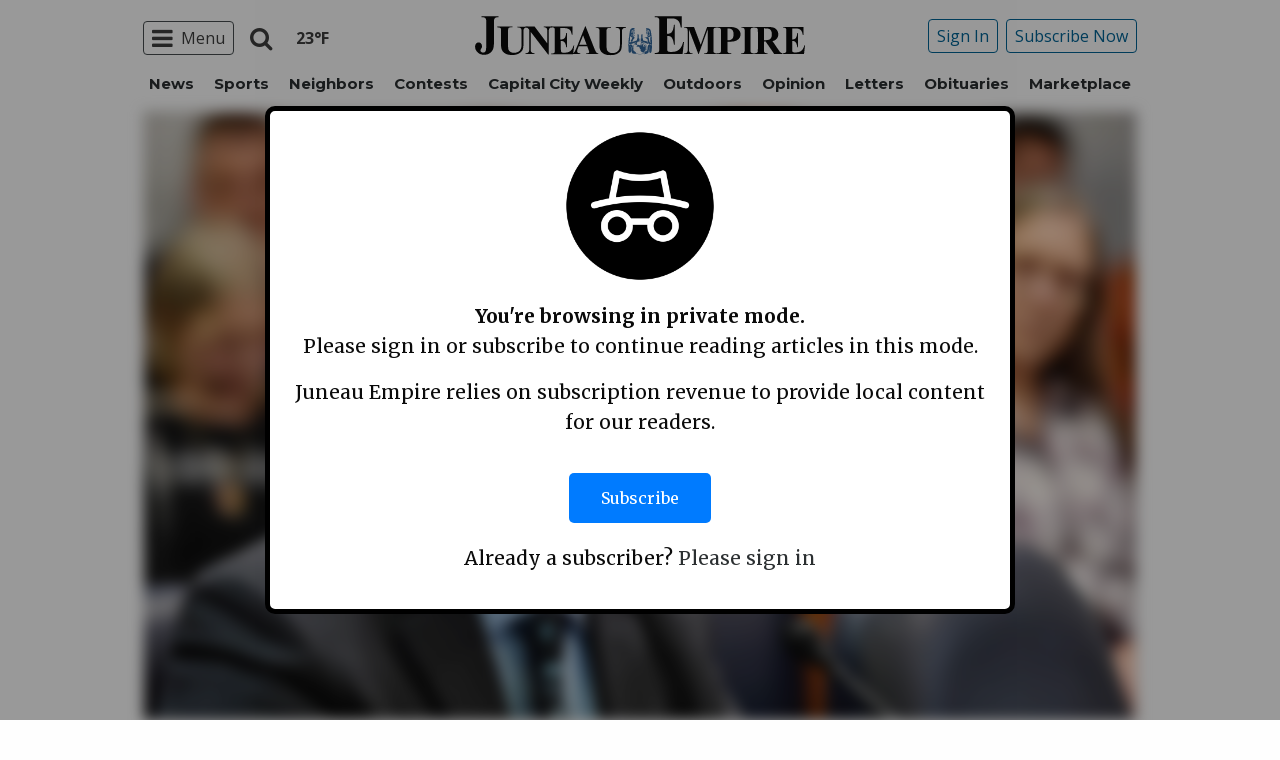

--- FILE ---
content_type: text/html; charset=UTF-8
request_url: https://www.juneauempire.com/opinion/opinion-alaska-cant-afford-reckless-rhetoric-on-pebble-mine/
body_size: 32617
content:
<!doctype html>
<html class="no-js" lang="en-US" prefix="og: http://ogp.me/ns#" >
	<head>
		<meta charset="UTF-8" />
		<meta name="viewport" content="width=device-width, initial-scale=1.0" />
		<meta name="gpsid" content="16034357" />
		<link rel="icon" href="https://www.juneauempire.com/wp-content/themes/spijue/assets/images/icons/favicon.ico" type="image/x-icon">
		<link rel="apple-touch-icon" sizes="144x144" href="https://www.juneauempire.com/wp-content/themes/spijue/assets/images/icons/apple-touch-icon-144x144.png">
		<link rel="apple-touch-icon" sizes="114x114" href="https://www.juneauempire.com/wp-content/themes/spijue/assets/images/icons/apple-touch-icon-114x114.png">
		<link rel="apple-touch-icon" sizes="72x72" href="https://www.juneauempire.com/wp-content/themes/spijue/assets/images/icons/apple-touch-icon-72x72.png">
		<link rel="apple-touch-icon" href="https://www.juneauempire.com/wp-content/themes/spijue/assets/images/icons/apple-touch-icon.png">
		<title>Opinion: Alaska can&#8217;t afford reckless rhetoric on Pebble Mine | Juneau Empire</title>
<meta name='robots' content='max-image-preview:large' />
	<style>img:is([sizes="auto" i], [sizes^="auto," i]) { contain-intrinsic-size: 3000px 1500px }</style>
	<!--
<PageMap>
	<DataObject type="thumbnail">
		<Attribute name="src" value="https://www.juneauempire.com/wp-content/uploads/2019/03/16034357_web1_copy_IMG_5337-300x200.jpg"/>
		<Attribute name="width" value="300"/>
		<Attribute name="height" value="200"/>
	</DataObject>
</PageMap>
-->
<!-- This site is optimized with the Yoast SEO Premium plugin v8.0 - https://yoast.com/wordpress/plugins/seo/ -->
<meta name="description" content="The state is not going to &ldquo;rubber stamp&rdquo; permits for Pebble."/>
<meta property="og:locale" content="en_US" />
<meta property="og:type" content="article" />
<meta property="og:title" content="Opinion: Alaska can&#8217;t afford reckless rhetoric on Pebble Mine | Juneau Empire" />
<meta property="og:description" content="The state is not going to &ldquo;rubber stamp&rdquo; permits for Pebble." />
<meta property="og:site_name" content="Juneau Empire" />
<meta property="article:section" content="Opinion" />
<meta property="article:published_time" content="2019-03-21T03:00:00-08:00" />
<meta property="article:modified_time" content="2019-03-21T12:53:04-08:00" />
<meta property="og:updated_time" content="2019-03-21T12:53:04-08:00" />
<meta property="og:image" content="https://www.juneauempire.com/wp-content/uploads/2019/03/16034357_web1_copy_IMG_5337-1024x683.jpg" />
<meta property="og:image:secure_url" content="https://www.juneauempire.com/wp-content/uploads/2019/03/16034357_web1_copy_IMG_5337-1024x683.jpg" />
<meta property="og:image:width" content="1024" />
<meta property="og:image:height" content="683" />
<meta property="og:image:alt" content="Opinion: Alaska can&#8217;t afford reckless rhetoric on Pebble Mine" />
<meta name="twitter:card" content="summary_large_image" />
<meta name="twitter:description" content="The state is not going to &ldquo;rubber stamp&rdquo; permits for Pebble." />
<meta name="twitter:title" content="Opinion: Alaska can&#8217;t afford reckless rhetoric on Pebble Mine | Juneau Empire" />
<meta name="twitter:image" content="https://www.juneauempire.com/wp-content/uploads/2019/03/16034357_web1_copy_IMG_5337.jpg" />
<!-- / Yoast SEO Premium plugin. -->

<link rel='dns-prefetch' href='//ajax.googleapis.com' />
<link rel='stylesheet' id='marketplace_section_styles-css' href='https://www.juneauempire.com/wp-content/plugins/marketplace-shortcode-block/css/marketplace.css?ver=6.8.3' type='text/css' media='all' />
<link rel='stylesheet' id='weather_bug_styles-css' href='https://www.juneauempire.com/wp-content/plugins/weather-bug/css/weather-bug.css?ver=6.8.3' type='text/css' media='all' />
<link rel='stylesheet' id='newzware-paywall-jquery-css' href='https://www.juneauempire.com/wp-content/plugins/soundpress-paywall-newzware/css/jquery.ui.all.css?ver=1.0' type='text/css' media='' />
<link rel='stylesheet' id='newzware-paywall-epass-css' href='https://www.juneauempire.com/wp-content/plugins/soundpress-paywall-newzware/css/epass-css.css?ver=1.1' type='text/css' media='' />
<link rel='stylesheet' id='wp-block-library-css' href='https://www.juneauempire.com/wp-includes/css/dist/block-library/style.min.css?ver=6.8.3' type='text/css' media='all' />
<style id='classic-theme-styles-inline-css' type='text/css'>
/*! This file is auto-generated */
.wp-block-button__link{color:#fff;background-color:#32373c;border-radius:9999px;box-shadow:none;text-decoration:none;padding:calc(.667em + 2px) calc(1.333em + 2px);font-size:1.125em}.wp-block-file__button{background:#32373c;color:#fff;text-decoration:none}
</style>
<style id='global-styles-inline-css' type='text/css'>
:root{--wp--preset--aspect-ratio--square: 1;--wp--preset--aspect-ratio--4-3: 4/3;--wp--preset--aspect-ratio--3-4: 3/4;--wp--preset--aspect-ratio--3-2: 3/2;--wp--preset--aspect-ratio--2-3: 2/3;--wp--preset--aspect-ratio--16-9: 16/9;--wp--preset--aspect-ratio--9-16: 9/16;--wp--preset--color--black: #000000;--wp--preset--color--cyan-bluish-gray: #abb8c3;--wp--preset--color--white: #ffffff;--wp--preset--color--pale-pink: #f78da7;--wp--preset--color--vivid-red: #cf2e2e;--wp--preset--color--luminous-vivid-orange: #ff6900;--wp--preset--color--luminous-vivid-amber: #fcb900;--wp--preset--color--light-green-cyan: #7bdcb5;--wp--preset--color--vivid-green-cyan: #00d084;--wp--preset--color--pale-cyan-blue: #8ed1fc;--wp--preset--color--vivid-cyan-blue: #0693e3;--wp--preset--color--vivid-purple: #9b51e0;--wp--preset--gradient--vivid-cyan-blue-to-vivid-purple: linear-gradient(135deg,rgba(6,147,227,1) 0%,rgb(155,81,224) 100%);--wp--preset--gradient--light-green-cyan-to-vivid-green-cyan: linear-gradient(135deg,rgb(122,220,180) 0%,rgb(0,208,130) 100%);--wp--preset--gradient--luminous-vivid-amber-to-luminous-vivid-orange: linear-gradient(135deg,rgba(252,185,0,1) 0%,rgba(255,105,0,1) 100%);--wp--preset--gradient--luminous-vivid-orange-to-vivid-red: linear-gradient(135deg,rgba(255,105,0,1) 0%,rgb(207,46,46) 100%);--wp--preset--gradient--very-light-gray-to-cyan-bluish-gray: linear-gradient(135deg,rgb(238,238,238) 0%,rgb(169,184,195) 100%);--wp--preset--gradient--cool-to-warm-spectrum: linear-gradient(135deg,rgb(74,234,220) 0%,rgb(151,120,209) 20%,rgb(207,42,186) 40%,rgb(238,44,130) 60%,rgb(251,105,98) 80%,rgb(254,248,76) 100%);--wp--preset--gradient--blush-light-purple: linear-gradient(135deg,rgb(255,206,236) 0%,rgb(152,150,240) 100%);--wp--preset--gradient--blush-bordeaux: linear-gradient(135deg,rgb(254,205,165) 0%,rgb(254,45,45) 50%,rgb(107,0,62) 100%);--wp--preset--gradient--luminous-dusk: linear-gradient(135deg,rgb(255,203,112) 0%,rgb(199,81,192) 50%,rgb(65,88,208) 100%);--wp--preset--gradient--pale-ocean: linear-gradient(135deg,rgb(255,245,203) 0%,rgb(182,227,212) 50%,rgb(51,167,181) 100%);--wp--preset--gradient--electric-grass: linear-gradient(135deg,rgb(202,248,128) 0%,rgb(113,206,126) 100%);--wp--preset--gradient--midnight: linear-gradient(135deg,rgb(2,3,129) 0%,rgb(40,116,252) 100%);--wp--preset--font-size--small: 13px;--wp--preset--font-size--medium: 20px;--wp--preset--font-size--large: 36px;--wp--preset--font-size--x-large: 42px;--wp--preset--spacing--20: 0.44rem;--wp--preset--spacing--30: 0.67rem;--wp--preset--spacing--40: 1rem;--wp--preset--spacing--50: 1.5rem;--wp--preset--spacing--60: 2.25rem;--wp--preset--spacing--70: 3.38rem;--wp--preset--spacing--80: 5.06rem;--wp--preset--shadow--natural: 6px 6px 9px rgba(0, 0, 0, 0.2);--wp--preset--shadow--deep: 12px 12px 50px rgba(0, 0, 0, 0.4);--wp--preset--shadow--sharp: 6px 6px 0px rgba(0, 0, 0, 0.2);--wp--preset--shadow--outlined: 6px 6px 0px -3px rgba(255, 255, 255, 1), 6px 6px rgba(0, 0, 0, 1);--wp--preset--shadow--crisp: 6px 6px 0px rgba(0, 0, 0, 1);}:where(.is-layout-flex){gap: 0.5em;}:where(.is-layout-grid){gap: 0.5em;}body .is-layout-flex{display: flex;}.is-layout-flex{flex-wrap: wrap;align-items: center;}.is-layout-flex > :is(*, div){margin: 0;}body .is-layout-grid{display: grid;}.is-layout-grid > :is(*, div){margin: 0;}:where(.wp-block-columns.is-layout-flex){gap: 2em;}:where(.wp-block-columns.is-layout-grid){gap: 2em;}:where(.wp-block-post-template.is-layout-flex){gap: 1.25em;}:where(.wp-block-post-template.is-layout-grid){gap: 1.25em;}.has-black-color{color: var(--wp--preset--color--black) !important;}.has-cyan-bluish-gray-color{color: var(--wp--preset--color--cyan-bluish-gray) !important;}.has-white-color{color: var(--wp--preset--color--white) !important;}.has-pale-pink-color{color: var(--wp--preset--color--pale-pink) !important;}.has-vivid-red-color{color: var(--wp--preset--color--vivid-red) !important;}.has-luminous-vivid-orange-color{color: var(--wp--preset--color--luminous-vivid-orange) !important;}.has-luminous-vivid-amber-color{color: var(--wp--preset--color--luminous-vivid-amber) !important;}.has-light-green-cyan-color{color: var(--wp--preset--color--light-green-cyan) !important;}.has-vivid-green-cyan-color{color: var(--wp--preset--color--vivid-green-cyan) !important;}.has-pale-cyan-blue-color{color: var(--wp--preset--color--pale-cyan-blue) !important;}.has-vivid-cyan-blue-color{color: var(--wp--preset--color--vivid-cyan-blue) !important;}.has-vivid-purple-color{color: var(--wp--preset--color--vivid-purple) !important;}.has-black-background-color{background-color: var(--wp--preset--color--black) !important;}.has-cyan-bluish-gray-background-color{background-color: var(--wp--preset--color--cyan-bluish-gray) !important;}.has-white-background-color{background-color: var(--wp--preset--color--white) !important;}.has-pale-pink-background-color{background-color: var(--wp--preset--color--pale-pink) !important;}.has-vivid-red-background-color{background-color: var(--wp--preset--color--vivid-red) !important;}.has-luminous-vivid-orange-background-color{background-color: var(--wp--preset--color--luminous-vivid-orange) !important;}.has-luminous-vivid-amber-background-color{background-color: var(--wp--preset--color--luminous-vivid-amber) !important;}.has-light-green-cyan-background-color{background-color: var(--wp--preset--color--light-green-cyan) !important;}.has-vivid-green-cyan-background-color{background-color: var(--wp--preset--color--vivid-green-cyan) !important;}.has-pale-cyan-blue-background-color{background-color: var(--wp--preset--color--pale-cyan-blue) !important;}.has-vivid-cyan-blue-background-color{background-color: var(--wp--preset--color--vivid-cyan-blue) !important;}.has-vivid-purple-background-color{background-color: var(--wp--preset--color--vivid-purple) !important;}.has-black-border-color{border-color: var(--wp--preset--color--black) !important;}.has-cyan-bluish-gray-border-color{border-color: var(--wp--preset--color--cyan-bluish-gray) !important;}.has-white-border-color{border-color: var(--wp--preset--color--white) !important;}.has-pale-pink-border-color{border-color: var(--wp--preset--color--pale-pink) !important;}.has-vivid-red-border-color{border-color: var(--wp--preset--color--vivid-red) !important;}.has-luminous-vivid-orange-border-color{border-color: var(--wp--preset--color--luminous-vivid-orange) !important;}.has-luminous-vivid-amber-border-color{border-color: var(--wp--preset--color--luminous-vivid-amber) !important;}.has-light-green-cyan-border-color{border-color: var(--wp--preset--color--light-green-cyan) !important;}.has-vivid-green-cyan-border-color{border-color: var(--wp--preset--color--vivid-green-cyan) !important;}.has-pale-cyan-blue-border-color{border-color: var(--wp--preset--color--pale-cyan-blue) !important;}.has-vivid-cyan-blue-border-color{border-color: var(--wp--preset--color--vivid-cyan-blue) !important;}.has-vivid-purple-border-color{border-color: var(--wp--preset--color--vivid-purple) !important;}.has-vivid-cyan-blue-to-vivid-purple-gradient-background{background: var(--wp--preset--gradient--vivid-cyan-blue-to-vivid-purple) !important;}.has-light-green-cyan-to-vivid-green-cyan-gradient-background{background: var(--wp--preset--gradient--light-green-cyan-to-vivid-green-cyan) !important;}.has-luminous-vivid-amber-to-luminous-vivid-orange-gradient-background{background: var(--wp--preset--gradient--luminous-vivid-amber-to-luminous-vivid-orange) !important;}.has-luminous-vivid-orange-to-vivid-red-gradient-background{background: var(--wp--preset--gradient--luminous-vivid-orange-to-vivid-red) !important;}.has-very-light-gray-to-cyan-bluish-gray-gradient-background{background: var(--wp--preset--gradient--very-light-gray-to-cyan-bluish-gray) !important;}.has-cool-to-warm-spectrum-gradient-background{background: var(--wp--preset--gradient--cool-to-warm-spectrum) !important;}.has-blush-light-purple-gradient-background{background: var(--wp--preset--gradient--blush-light-purple) !important;}.has-blush-bordeaux-gradient-background{background: var(--wp--preset--gradient--blush-bordeaux) !important;}.has-luminous-dusk-gradient-background{background: var(--wp--preset--gradient--luminous-dusk) !important;}.has-pale-ocean-gradient-background{background: var(--wp--preset--gradient--pale-ocean) !important;}.has-electric-grass-gradient-background{background: var(--wp--preset--gradient--electric-grass) !important;}.has-midnight-gradient-background{background: var(--wp--preset--gradient--midnight) !important;}.has-small-font-size{font-size: var(--wp--preset--font-size--small) !important;}.has-medium-font-size{font-size: var(--wp--preset--font-size--medium) !important;}.has-large-font-size{font-size: var(--wp--preset--font-size--large) !important;}.has-x-large-font-size{font-size: var(--wp--preset--font-size--x-large) !important;}
:where(.wp-block-post-template.is-layout-flex){gap: 1.25em;}:where(.wp-block-post-template.is-layout-grid){gap: 1.25em;}
:where(.wp-block-columns.is-layout-flex){gap: 2em;}:where(.wp-block-columns.is-layout-grid){gap: 2em;}
:root :where(.wp-block-pullquote){font-size: 1.5em;line-height: 1.6;}
</style>
<link rel='stylesheet' id='incognito-detector-style-css' href='https://www.juneauempire.com/wp-content/plugins/incognito_dectector/css/incognito-detector.css?ver=1.00' type='text/css' media='all' />
<link rel='stylesheet' id='wpba_front_end_styles-css' href='https://www.juneauempire.com/wp-content/plugins/wp-better-attachments/assets/css/wpba-frontend.css?ver=1.3.11' type='text/css' media='all' />
<link rel='stylesheet' id='main-stylesheet-css' href='https://www.juneauempire.com/wp-content/themes/spijue/assets/stylesheets/foundation.css?ver=6.8.3' type='text/css' media='all' />
<script type="text/javascript" id="newzware-paywall-config-js-extra">
/* <![CDATA[ */
var php_vars = {"publication":"Juneau Empire","website":"https:\/\/www.juneauempire.com","site":"sound","edition":"JUE","meter":"3","imgBestValue":"\/wp-content\/themes\/spijue\/assets\/images\/subscribe\/Juneau_BestValue_850x445.jpg","imgBestCollage":"\/wp-content\/themes\/spijue\/assets\/images\/subscribe\/Juneau_Collage.jpg","imgBestRegister":"\/wp-content\/themes\/spijue\/assets\/images\/subscribe\/RegisterButton140.jpg"};
/* ]]> */
</script>
<script type="text/javascript" src="https://www.juneauempire.com/wp-content/plugins/soundpress-paywall-newzware/javascript/config.js?ver=2.3" id="newzware-paywall-config-js"></script>
<script type="text/javascript" src="https://www.juneauempire.com/wp-content/plugins/soundpress-paywall-newzware/javascript/site-min.js?ver=1.0" id="newzware-paywall-site-js"></script>
<script type="text/javascript" src="https://www.juneauempire.com/wp-content/plugins/soundpress-paywall-newzware/javascript/jquery-1.7.2.js?ver=1.0" id="newzware-paywall-jquery-js"></script>
<script type="text/javascript" src="https://www.juneauempire.com/wp-content/plugins/soundpress-paywall-newzware/javascript/jquery.ui.core.min.js?ver=1.0" id="newzware-paywall-jquery-core-js"></script>
<script type="text/javascript" src="https://www.juneauempire.com/wp-content/plugins/soundpress-paywall-newzware/javascript/jquery-ui.min.js?ver=1.0" id="newzware-paywall-jquery-min-js"></script>
<script type="text/javascript" src="https://www.juneauempire.com/wp-content/plugins/soundpress-paywall-newzware/javascript/nwJQuery.js?ver=1.0" id="newzware-paywall-noConflict-js"></script>
<script type="text/javascript" src="https://www.juneauempire.com/wp-content/plugins/soundpress-paywall-newzware/javascript/e-pass-min.js?ver=1.0" id="newzware-paywall-epass-min-js"></script>
<script type="text/javascript" src="//ajax.googleapis.com/ajax/libs/jquery/2.2.4/jquery.min.js?ver=2.2.4" id="jquery-js"></script>
<script type="text/javascript" src="https://www.juneauempire.com/wp-content/plugins/soundpress-comscore/js/comscore.js?ver=1.0" id="comscore-js-js"></script>
<noscript><img alt='' role='presentation' src="https://sb.scorecardresearch.com/p?c1=2&c2=6035032&cv=2.0&cj=1" /></noscript>

<script type="text/javascript" src="https://www.juneauempire.com/wp-content/plugins/soundpress-header-bidding-amzn-ver1.5-Anna/js/hb-amzn-uam.js" id="header-bidding-amzn-js"></script>
<script type="text/javascript" src="https://www.juneauempire.com/wp-content/plugins/wp-retina-2x/app/picturefill.min.js?ver=1735823928" id="wr2x-picturefill-js-js"></script>
<script type="text/javascript" src="//ajax.googleapis.com/ajax/libs/webfont/1.6.16/webfont.js?ver=6.8.3" id="load-wf-js"></script>
<script type="text/javascript" src="https://www.juneauempire.com/wp-content/themes/spijue/assets/javascript/webfontloader.js?ver=1.0.0" id="load-fonts-js"></script>
<script type="text/javascript" src="https://www.juneauempire.com/wp-content/themes/spijue/assets/javascript/opencomments.js?ver=1.0.0" id="open-comments-js"></script>
<script defer type="text/javascript" src="https://www.juneauempire.com/wp-content/plugins/marketplace-shortcode-block/js/marketplace.js?ver=6.8.3" id="marketplace_section_script-defer-js"></script>
<link rel="https://api.w.org/" href="https://www.juneauempire.com/wp-json/" /><link rel="alternate" title="JSON" type="application/json" href="https://www.juneauempire.com/wp-json/wp/v2/posts/44987" /><link rel="alternate" title="oEmbed (JSON)" type="application/json+oembed" href="https://www.juneauempire.com/wp-json/oembed/1.0/embed?url=https%3A%2F%2Fwww.juneauempire.com%2Fopinion%2Fopinion-alaska-cant-afford-reckless-rhetoric-on-pebble-mine%2F" />
<link rel="alternate" title="oEmbed (XML)" type="text/xml+oembed" href="https://www.juneauempire.com/wp-json/oembed/1.0/embed?url=https%3A%2F%2Fwww.juneauempire.com%2Fopinion%2Fopinion-alaska-cant-afford-reckless-rhetoric-on-pebble-mine%2F&#038;format=xml" />
		<meta property="fb:pages" content="97778092457 " />
		<!--Newzware embed-->
<style>
.nwstartoverlay { position: absolute; width: 100%; height: 50%; top: 10%; text-align: center; z-index: 2147483646}
</style>
<script id='newzwareNSconfig' src='https://everettweb.newzware.com/ss70v2/sound/custom/nwstartconfig_JUE.js'></script>


<!-- Google Tag Manager -->
<script>(function(w,d,s,l,i){w[l]=w[l]||[];w[l].push({'gtm.start':
new Date().getTime(),event:'gtm.js'});var f=d.getElementsByTagName(s)[0],
j=d.createElement(s),dl=l!='dataLayer'?'&l='+l:'';j.async=true;j.src=
'https://www.googletagmanager.com/gtm.js?id='+i+dl;f.parentNode.insertBefore(j,f);
})(window,document,'script','dataLayer','GTM-NDKHNZ4');</script>
<!-- End Google Tag Manager -->

<!-- Google Tag Manager -->
<script>(function(w,d,s,l,i){w[l]=w[l]||[];w[l].push({'gtm.start':
new Date().getTime(),event:'gtm.js'});var f=d.getElementsByTagName(s)[0],
j=d.createElement(s),dl=l!='dataLayer'?'&l='+l:'';j.async=true;j.src=
'https://www.googletagmanager.com/gtm.js?id='+i+dl;f.parentNode.insertBefore(j,f);
})(window,document,'script','dataLayer','GTM-W749MNZ');</script>
<!-- End Google Tag Manager -->


<meta property="fb:pages" content="97778092457" />

<!--BlueConic Script -->
<!-- <script src="//cdn.blueconic.net/soundpublishing.js"></script> -->
<script src="https://k282.juneauempire.com/script.js"></script>

<!--Outbrain Script -->
<!--<script type="text/javascript" async="async" src="//widgets.outbrain.com/outbrain.js"></script>-->

<!-- JW Player -->
<script src="https://cdn.jwplayer.com/libraries/NOZVn4NA.js"></script>

<!-- Next Millenium -->
<!-- AC load NM only if not logged in -->
<!--<script>
window.onload = function () { 
var profile=blueConicClient.profile.getProfile();
var profile=blueConicClient.profile.getProfile();
profile.loadValues();
var status=profile.getValues("_bc_dev_logged_in_test");
if (!status.includes("true")){
   var d = document;
            h = d.getElementsByTagName('head')[0];
            s = d.createElement('script');
    s.type = 'text/javascript';
    s.async = true;
    s.src = 'https://powerad.ai/script.js';
    h.appendChild(s);
}
};
</script>-->

<script type='text/javascript'>
$(window).load(function(){
  Foundation.reInit('equalizer');
});
</script>
<!-- Automatad Refresh -->
<script type="text/javascript" src="https://go.automatad.com/geo/2alSEn/afihbs.js" async></script>

<!-- //Connect Container: deals_beacon-->
<!--<script src="//get.s-onetag.com/56ebce8b-a783-45fc-a4b6-d0a00c8687f0/tag.min.js" async defer></script>-->

<script type='text/javascript'>
//If an ad iframe does not load, hide div. Horizontal divs have extra markup that DFP collapse divs doesn't hide
jQuery( document ).ready(function() {
   if ( jQuery( ".horizontal iframe" ).length ==0 ) {
     jQuery('.gpt-ad').hide();
} 
});
</script>


<!-- Mather listener -->
<script type="text/javascript">
// Sound Publishing / All Markets
// Place this tagging anywhere on your page or install with Google Tag Manager
(function(cid,mkt,config,domain) {
  var ml = document.createElement('script');
  var s = document.getElementsByTagName('script')[0] || document.head;
  var cb;

  try {
    if (!(cb = localStorage._matherVer)) {
      throw false;
    }
  } catch (e) {
    cb = Math.round(new Date() / 1.0368e9);
  }

  ml.type = 'text/javascript'; ml.async = true; ml.defer = true; ml.id = '_mljs';
  ml.src = ('https:' == window.location.protocol ? 'https' : 'http') + '://' + (domain || 'js.matheranalytics.com/s') + '/' + cid + '/' + mkt + '/' + (config ? config + '/' : '') + 'ml.js?cb=' + cb;
  s.parentNode.insertBefore(ml, s);
})('ma13246','715673500','');
</script>
<!--End Mather Listener -->


<script type='text/javascript'>
$(document).ready(function(){
	if ( $( ".home" ).length ) {
		$(".affinity-menu ul li").delay(1000).animate({"opacity": "1"}, 200);
	} else {
		$( ".affinity-menu ul li" ).addClass( "enabled" );
	}
});
</script>

<!-- Don't delete for now.
<script type='text/javascript'>
function thirty_pc() {
    var height = $(window).height();
    var thirtypc = (60 * height) / 100;
    thirtypc = parseInt(thirtypc) + 'px';
    $("ul.dropdown.menu.submenu.is-dropdown-submenu.first-sub.vertical").first().css({'max-height':thirtypc});
}
$(document).ready(function() {
    thirty_pc();
    $(window).bind('resize', thirty_pc);
});
</script>
-->

<!-- AM: Not sure what these are used for -->
<script type='text/javascript'>var _sf_startpt=(new Date()).getTime()</script>

<script type='text/javascript'>
// Add Foundation classes to entry-content tables to enable special features.
jQuery(document).ready(function() {
  $('.entry-content table, .entry-content p table').addClass('hover');
});
</script>

<!-- Facebook Pixel Code -->
<script>
  !function(f,b,e,v,n,t,s)
  {if(f.fbq)return;n=f.fbq=function(){n.callMethod?
  n.callMethod.apply(n,arguments):n.queue.push(arguments)};
  if(!f._fbq)f._fbq=n;n.push=n;n.loaded=!0;n.version='2.0';
  n.queue=[];t=b.createElement(e);t.async=!0;
  t.src=v;s=b.getElementsByTagName(e)[0];
  s.parentNode.insertBefore(t,s)}(window, document,'script',
  'https://connect.facebook.net/en_US/fbevents.js');
  fbq('init', '1847949945485914');
  fbq('track', 'PageView');
</script>
<noscript><img height="1" width="1" style="display:none" alt=""
  src="https://www.facebook.com/tr?id=1847949945485914&ev=PageView&noscript=1"
/></noscript>
<!-- End Facebook Pixel Code -->


<!-- Start Marfeel Code -->
<script type="text/javascript">
!function(){"use strict";function e(e){var t=!(arguments.length>1&&void 0!==arguments[1])||arguments[1],c=document.createElement("script");c.src=e,t?c.type="module":(c.async=!0,c.type="text/javascript",c.setAttribute("nomodule",""));var n=document.getElementsByTagName("script")[0];n.parentNode.insertBefore(c,n)}!function(t,c){!function(t,c,n){var a,o,r;n.accountId=c,null!==(a=t.marfeel)&&void 0!==a||(t.marfeel={}),null!==(o=(r=t.marfeel).cmd)&&void 0!==o||(r.cmd=[]),t.marfeel.config=n;var i="https://sdk.mrf.io/statics";e("".concat(i,"/marfeel-sdk.js?id=").concat(c),!0),e("".concat(i,"/marfeel-sdk.es5.js?id=").concat(c),!1)}(t,c,arguments.length>2&&void 0!==arguments[2]?arguments[2]:{})}(window,7739,{} /* Config */)}();
</script>
<!-- End Marfeel Code -->
<!-- Google Analytics -->
<script async src="https://www.googletagmanager.com/gtag/js?id=UA-6450631-8"></script>
<script>
  window.dataLayer = window.dataLayer || [];
  function gtag(){dataLayer.push(arguments);}
  gtag('js', new Date());

  gtag('config','UA-6450631-8',{'dimension1': 'Wire Service','dimension2': 'opinion', 'dimension3': 'untagged', 'dimension4': 'post'});
  gtag('config','UA-109002081-1',{'dimension1': 'Wire Service','dimension2': 'opinion', 'dimension3': 'untagged', 'dimension4': 'post'});
  gtag('config','UA-109002081-15',{'dimension1': 'Wire Service','dimension2': 'opinion', 'dimension3': 'untagged', 'dimension4': 'post'});
  gtag('config','UA-109002081-13',{'dimension1': 'Wire Service','dimension2': 'opinion', 'dimension3': 'untagged', 'dimension4': 'post'});
</script>
<!-- End Google Analytics -->
<!-- Google Analytics Event elements -->
<script type='text/javascript'>
  $(document).ready(function(){
    $("ul.dropdown.menu:first-child > li > a.search").click(function(){
      gtag('event', 'Click', {'event_category': 'Main Navigation', 'event_label': 'Search Button'});
    });
    $("a.pub-logo-large").click(function(){
      gtag('event', 'Click', {'event_category': 'Main Navigation', 'event_label': 'Header Logo'});
    });
    $("a.pub-logo-small").click(function(){
      gtag('event', 'Click', {'event_category': 'Footer Navigation', 'event_label': 'Footer Logo'});
    });
    $("a.pub-logo-mobile-nav").click(function(){
      gtag('event', 'Click', {'event_category': 'Mobile Navigation', 'event_label': 'Header Logo'});
    });
    $(".top-bar ul.subscriber-tools li:first-child a").click(function(){
      gtag('event', 'Click', {'event_category': 'Main Navigation', 'event_label': 'Subscribe Button'});
    });
    $("#footer ul.subscriber-tools li a").click(function(){
      gtag('event', 'Click', {'event_category': 'Footer Navigation', 'event_label': 'Subscribe Button'});
    });
    $(".entry-content-meta .callout.related a").click(function(){
      gtag('event', 'Click', {'event_category': 'Recirculating Content', 'event_label': 'Related Content'});
    });
    $(".entry-content .post-attachment p a").click(function(){
      gtag('event', 'Click', {'event_category': 'Story Tools', 'event_label': 'Photo Gallery Image View'});
    });
    $(".module-adjacent-posts .adjacent-next a").click(function(){
      gtag('event', 'Click', {'event_category': 'Recirculating Content', 'event_label': 'Next Adjacent Story'});
    });
    $(".module-adjacent-posts .adjacent-prev a").click(function(){
      gtag('event', 'Click', {'event_category': 'Recirculating Content', 'event_label': 'Previous Adjacent Story'});
    });
  });
</script>
<!-- End Event elements -->
<style type='text/css'>#slidebox {background-image:url('/wp-content/themes/spijue/assets/images/subscribe/Juneau-saturated.jpg')</style><script type="text/javascript">
		if (screen.width < 640) {
			nwLogoutID = "nwmobilelogoutdiv";
			nwLogoutText = "Subscriber Sign Out";
		}var sp_userVar = newzware_getCookie(nwUserCk); var sp_userLgVar = newzware_getCookie(nwUserLgCk); if (sp_userVar != null && sp_userVar != "" && sp_userLgVar != null && sp_userLgVar != "") { nwNoActionOnInit = false; } else { nwNoActionOnInit = true; }newzware_epassInit();</script><!-- SEO meta tags powered by SmartCrawl https://wpmudev.com/project/smartcrawl-wordpress-seo/ -->
<!-- /SEO -->
		<style type="text/css" id="wp-custom-css">
			.affinity-menu ul li{
	padding: 0px 8px;
}

article.main-content .entry-content-meta.related-content-block {
	clear: initial;
}

body.category img:is([sizes="auto" i], [sizes^="auto," i]){
		aspect-ratio: 3/2; 
  object-fit: cover;
}

.row img:is([sizes="auto" i], [sizes^="auto," i]){
		aspect-ratio: 3/2; 
  object-fit: cover;
}		</style>
		<style>
.ai-close {position: relative;}
.ai-close-button {position: absolute; top: -11px; right: -11px; width: 24px; height: 24px; background: url(https://www.juneauempire.com/wp-content/plugins/ad-inserter-pro/css/images/close-button.png) no-repeat center center; cursor: pointer; z-index: 9; display: none;}
.ai-close-show {display: block;}
.ai-close-left {right: unset; left: -11px;}
.ai-close-bottom {top: unset; bottom: -10px;}
.ai-close-none {visibility: hidden;}
.ai-close-fit {width: fit-content; width: -moz-fit-content;}
</style>
<!-- DoubleClick for Publishers -->
<script type='text/javascript'>
    var googletag = googletag || {};
    googletag.cmd = googletag.cmd || [];
    (function() {
        var gads = document.createElement('script');
        gads.async = true;
        gads.type = 'text/javascript';
        var useSSL = 'https:' == document.location.protocol;
        gads.src = (useSSL ? 'https:' : 'http:') +
            '//www.googletagservices.com/tag/js/gpt.js';
        var node = document.getElementsByTagName('script')[0];
        node.parentNode.insertBefore(gads, node);
    })();
</script>

<script type='text/javascript'>
    var gptAdSlots = [];
    googletag.cmd.push(function() {
        var mappingHorizontal = googletag.sizeMapping().
        addSize([1024, 0],[[970, 250],[970, 90], [728, 90], [970, 30]]).
        addSize([768, 0],[[728, 90], [320, 50], [320, 100], [300, 50]]).
        addSize([340, 0],[[320, 50], [320, 100], [300, 50]]).
        addSize([0, 0],[300, 50]).
        build();
        var mappingVertical = googletag.sizeMapping().
        addSize([1024, 0],[[300, 1050],[300, 600], [300, 250]]).
        addSize([320, 0],[[300, 600],[300, 250]]).
        addSize([0, 0],[300, 250]).
        build();
        var mappingFeatured = googletag.sizeMapping().
        addSize([1024, 0],[[300, 1050],[300, 600]]).
        addSize([320, 0],[[300, 600]]).
        addSize([0, 0],[300, 250]).
        build();
        var mappingHIPencil = googletag.sizeMapping().
        addSize([980, 0],[[970, 30],[970, 250]]).
        addSize([0, 0],[320, 50]).
        build();
        var mappingPollSponsor = googletag.sizeMapping().
        addSize([1024, 0],[[500, 200]]).
        addSize([0, 0],[300, 250]).
        build();
        var mappingStickyFooter = googletag.sizeMapping().
        addSize([735, 0], [[728,90], [1,1]]).
        addSize([0,0],[[300,50], [1,1]]).
        build();


        gptAdSlots[0] = googletag.defineSlot('/22692889424/sp/adunit0', [[320, 50], [970, 30], [970, 250]], 'div-gpt-0').defineSizeMapping(mappingHIPencil).addService(googletag.pubads());
        gptAdSlots[1] = googletag.defineSlot('/22692889424/sp/adUnit1', [970, 90], 'div-gpt-1').defineSizeMapping(mappingHorizontal).addService(googletag.pubads());
        gptAdSlots[2] = googletag.defineSlot('/22692889424/sp/adUnit2', [[300, 1050],[300, 600], [300, 250]], 'div-gpt-2').defineSizeMapping(mappingFeatured).addService(googletag.pubads());
        gptAdSlots[3] = googletag.defineSlot('/22692889424/sp/adUnit3', [[970, 250],[970, 90], [728, 90],[320, 50], [320, 100], [300, 50]], 'div-gpt-3').defineSizeMapping(mappingHorizontal).addService(googletag.pubads());
        gptAdSlots[4] = googletag.defineSlot('/22692889424/sp/adUnit4', [[300, 600], [300, 250]], 'div-gpt-4').defineSizeMapping(mappingVertical).addService(googletag.pubads());
        gptAdSlots[5] = googletag.defineSlot('/22692889424/sp/adUnit5', [[970, 250],[970, 90], [728, 90],[320, 50], [320, 100], [300, 50]], 'div-gpt-5').defineSizeMapping(mappingHorizontal).addService(googletag.pubads());
        gptAdSlots[6] = googletag.defineSlot('/22692889424/sp/adUnit6', [[300, 1050],[300, 600], [300, 250]], 'div-gpt-6').defineSizeMapping(mappingVertical).addService(googletag.pubads());
        gptAdSlots[7] = googletag.defineSlot('/22692889424/sp/adUnit7', [[970, 250],[970, 90], [728, 90],[320, 50], [320, 100], [300, 50]], 'div-gpt-7').defineSizeMapping(mappingHorizontal).addService(googletag.pubads());
        gptAdSlots[8] = googletag.defineSlot('/22692889424/sp/adUnit8', [[300, 1050],[300, 600], [300, 250]], 'div-gpt-8').defineSizeMapping(mappingVertical).addService(googletag.pubads());
        gptAdSlots[9] = googletag.defineSlot('/22692889424/sp/adUnit9', [[970, 250],[970, 90], [728, 90],[320, 50], [320, 100], [300, 50]], 'div-gpt-9').defineSizeMapping(mappingHorizontal).addService(googletag.pubads());
        gptAdSlots[10] = googletag.defineSlot('/22692889424/sp/adUnit10', [[300, 1050],[300, 600], [300, 250]], 'div-gpt-10').defineSizeMapping(mappingVertical).addService(googletag.pubads());
        gptAdSlots[11] = googletag.defineSlot('/22692889424/sp/adUnit11', [[970, 250],[970, 90], [728, 90],[320, 50], [320, 100], [300, 50]], 'div-gpt-11').defineSizeMapping(mappingHorizontal).addService(googletag.pubads());
        gptAdSlots[12] = googletag.defineSlot('/22692889424/sp/adUnit12', [[300, 1050],[300, 600], [300, 250]], 'div-gpt-12').defineSizeMapping(mappingVertical).addService(googletag.pubads());
        gptAdSlots[13] = googletag.defineSlot('/22692889424/sp/adUnit13', [[970, 250],[970, 90], [728, 90],[320, 50], [320, 100], [300, 50]], 'div-gpt-13').defineSizeMapping(mappingHorizontal).addService(googletag.pubads());
        gptAdSlots[14] = googletag.defineSlot('/22692889424/sp/adUnit14', [[300, 1050],[300, 600], [300, 250]], 'div-gpt-14').defineSizeMapping(mappingVertical).addService(googletag.pubads());
        gptAdSlots[15] = googletag.defineSlot('/22692889424/sp/adUnit15', [[970, 250],[970, 90], [728, 90],[320, 50], [320, 100], [300, 50]], 'div-gpt-15').defineSizeMapping(mappingHorizontal).addService(googletag.pubads());
        gptAdSlots[16] = googletag.defineSlot('/22692889424/sp/adunit100', [280, 100], 'div-gpt-ad-1470105203778-0').addService(googletag.pubads());
        gptAdSlots[17] = googletag.defineSlot('/22692889424/sp/adunit100', [280, 100], 'div-gpt-ad-1470105203778-1').addService(googletag.pubads());
        gptAdSlots[18] = googletag.defineSlot('/22692889424/sp/adunit100', [120, 100], 'div-gpt-ad-1470105203778-2').addService(googletag.pubads());
        gptAdSlots[19] = googletag.defineSlot('/22692889424/sp/adunit100', [120, 100], 'div-gpt-ad-1470105203778-3').addService(googletag.pubads());
        gptAdSlots[20] = googletag.defineSlot('/22692889424/sp/adunit101', [500, 200], 'div-gpt-20').defineSizeMapping(mappingPollSponsor).addService(googletag.pubads());
        gptAdSlots[21] = googletag.defineSlot('/22692889424/sp/adunit102', [1,1], 'div-gpt-102').addService(googletag.pubads());
        gptAdSlots[22] = googletag.defineSlot('/22692889424/sp/adunit31', [300, 250], 'div-gpt-31').addService(googletag.pubads());
        gptAdSlots[23] = googletag.defineSlot('/22692889424/sp/adunit32', [300, 250], 'div-gpt-32').addService(googletag.pubads());
        gptAdSlots[24] = googletag.defineSlot('/22692889424/sp/adunit33', [300, 250], 'div-gpt-33').addService(googletag.pubads());
        gptAdSlots[25] = googletag.defineSlot('/22692889424/sp/adunit34', [300, 250], 'div-gpt-34').addService(googletag.pubads());
        gptAdSlots[26] = googletag.defineSlot('/22692889424/sp/adunit35', [300, 250], 'div-gpt-35').addService(googletag.pubads());
        gptAdSlots[27] = googletag.defineSlot('/22692889424/sp/adunit36', [300, 250], 'div-gpt-36').addService(googletag.pubads());
        gptAdSlots[28] = googletag.defineSlot('/22692889424/sp/adunit37', [300, 250], 'div-gpt-37').addService(googletag.pubads());
        gptAdSlots[29] = googletag.defineSlot('/22692889424/sp/adunit38', [300, 250], 'div-gpt-38').addService(googletag.pubads());
        gptAdSlots[30] = googletag.defineSlot('/22692889424/sp/adunit39', [300, 250], 'div-gpt-39').addService(googletag.pubads());
        gptAdSlots[31] = googletag.defineSlot('/22692889424/sp/stickyfooter',[[300,50],[728,90],[1,1]], 'div-gpt-stickyfooter').defineSizeMapping(mappingStickyFooter).addService(googletag.pubads());
        googletag.defineSlot('/22692889424/sp/contest0', [[728, 90], [320, 50], [970, 90]], 'contest0').addService(googletag.pubads());
googletag.defineSlot('/22692889424/sp/contest1', [[300, 250], [300, 1050], [300, 600]], 'contest1').addService(googletag.pubads());
googletag.defineSlot('/22692889424/sp/contest2', [[300, 250], [300, 1050], [300, 600]], 'contest2').addService(googletag.pubads());
googletag.defineSlot('/22692889424/sp/contest3', [[300, 250], [300, 1050], [300, 600]], 'contest3').addService(googletag.pubads());
googletag.defineSlot('/22692889424/sp/contest4', [[300, 250], [300, 1050], [300, 600]], 'contest4').addService(googletag.pubads());
        googletag.pubads().setTargeting('site', ['juneauempire.com']).setTargeting("pageUrl", [window.location.pathname]);
        googletag.pubads().collapseEmptyDivs();
        googletag.enableServices();
    });
</script>
<!-- End DoubleClick for Publishers -->		<div class="loggedInStatus"></div>
	</head>
	<body class="wp-singular post-template-default single single-post postid-44987 single-format-standard wp-theme-spijue offcanvas">
	
		<div class="off-canvas-wrapper">
		<div class="off-canvas-wrapper-inner" data-off-canvas-wrapper>
		
<nav class="off-canvas position-left" id="mobile-menu" data-off-canvas data-auto-focus="false" data-position="left" role="navigation">
  <ul id="menu-primary-header" class="vertical menu" data-accordion-menu><li id="nwmobilelogoutdiv"><a href="javascript:newzware_doLogout();">Sign Out</a></li><li class="loglinks_mobile"><a onClick="javascript:newzware_showLogin();showLogInBox();" href="javascript:void(0)">Sign In</a></li><li class='menu-item-home'><a onclick="gtag('event', 'Click', {'event_category': 'Main Navigation', 'event_label': 'Home'});" href='https://www.juneauempire.com/' rel='home'>Home</a></li><li class='menu-item-search'><a onclick="gtag('event', 'Click', {'event_category': 'Main Navigation', 'event_label': 'Search'});" href="javascript:void(0)" data-open="searchModal">Search</a></li><li id="menu-item-35756" class="menu-item menu-item-type-post_type menu-item-object-page menu-item-has-children menu-item-35756"><a href="https://www.juneauempire.com/subscriber-center/" onclick="gtag(&#039;event&#039;, &#039;Click&#039;, {&#039;event_category&#039;: &#039;Mobile Navigation&#039;, &#039;event_label&#039;: &#039;Subscriber Center&#039;});">Subscriber Center</a>
<ul class="vertical nested menu">
	<li id="menu-item-35757" class="menu-item menu-item-type-post_type menu-item-object-page menu-item-35757"><a href="https://www.juneauempire.com/subscriber-center/" onclick="gtag(&#039;event&#039;, &#039;Click&#039;, {&#039;event_category&#039;: &#039;Mobile Navigation&#039;, &#039;event_label&#039;: &#039;Subscriber Center&#039;});">Subscriber Center</a></li>
	<li id="menu-item-904" class="menu-item menu-item-type-post_type menu-item-object-page menu-item-904"><a href="https://www.juneauempire.com/subscribe/" onclick="gtag(&#039;event&#039;, &#039;Click&#039;, {&#039;event_category&#039;: &#039;Mobile Navigation&#039;, &#039;event_label&#039;: &#039;Subscribe&#039;});">Subscribe</a></li>
	<li id="menu-item-35752" class="menu-item menu-item-type-post_type menu-item-object-page menu-item-35752"><a href="https://www.juneauempire.com/faqs/" onclick="gtag(&#039;event&#039;, &#039;Click&#039;, {&#039;event_category&#039;: &#039;Mobile Navigation&#039;, &#039;event_label&#039;: &#039;FAQs&#039;});">FAQs</a></li>
</ul>
</li>
<li id="menu-item-63944" class="menu-item menu-item-type-post_type menu-item-object-page current-post-parent menu-item-63944"><a href="https://www.juneauempire.com/newsletters/" onclick="gtag(&#039;event&#039;, &#039;Click&#039;, {&#039;event_category&#039;: &#039;Mobile Navigation&#039;, &#039;event_label&#039;: &#039;Newsletters&#039;});">Newsletters</a></li>
<li id="menu-item-48" class="menu-item menu-item-type-taxonomy menu-item-object-category menu-item-has-children menu-item-48"><a href="https://www.juneauempire.com/news/" onclick="gtag(&#039;event&#039;, &#039;Click&#039;, {&#039;event_category&#039;: &#039;Mobile Navigation&#039;, &#039;event_label&#039;: &#039;News&#039;});">News</a>
<ul class="vertical nested menu">
	<li id="menu-item-163" class="menu-item menu-item-type-taxonomy menu-item-object-category menu-item-163"><a href="https://www.juneauempire.com/news/" onclick="gtag(&#039;event&#039;, &#039;Click&#039;, {&#039;event_category&#039;: &#039;Mobile Navigation&#039;, &#039;event_label&#039;: &#039;News&#039;});">News</a></li>
	<li id="menu-item-34577" class="menu-item menu-item-type-taxonomy menu-item-object-post_tag menu-item-34577"><a href="https://www.juneauempire.com/tag/local-news/" onclick="gtag(&#039;event&#039;, &#039;Click&#039;, {&#039;event_category&#039;: &#039;Mobile Navigation&#039;, &#039;event_label&#039;: &#039;Local&#039;});">Local</a></li>
	<li id="menu-item-34579" class="menu-item menu-item-type-taxonomy menu-item-object-post_tag menu-item-34579"><a href="https://www.juneauempire.com/tag/crime/" onclick="gtag(&#039;event&#039;, &#039;Click&#039;, {&#039;event_category&#039;: &#039;Mobile Navigation&#039;, &#039;event_label&#039;: &#039;Crime&#039;});">Crime</a></li>
	<li id="menu-item-34580" class="menu-item menu-item-type-taxonomy menu-item-object-post_tag menu-item-34580"><a href="https://www.juneauempire.com/tag/state-news/" onclick="gtag(&#039;event&#039;, &#039;Click&#039;, {&#039;event_category&#039;: &#039;Mobile Navigation&#039;, &#039;event_label&#039;: &#039;State &amp; Legislature&#039;});">State &amp; Legislature</a></li>
	<li id="menu-item-34578" class="menu-item menu-item-type-taxonomy menu-item-object-post_tag menu-item-34578"><a href="https://www.juneauempire.com/tag/nation-world/" onclick="gtag(&#039;event&#039;, &#039;Click&#039;, {&#039;event_category&#039;: &#039;Mobile Navigation&#039;, &#039;event_label&#039;: &#039;Nation-World&#039;});">Nation-World</a></li>
	<li id="menu-item-34581" class="menu-item menu-item-type-taxonomy menu-item-object-post_tag menu-item-34581"><a href="https://www.juneauempire.com/tag/business/" onclick="gtag(&#039;event&#039;, &#039;Click&#039;, {&#039;event_category&#039;: &#039;Mobile Navigation&#039;, &#039;event_label&#039;: &#039;Business&#039;});">Business</a></li>
	<li id="menu-item-34582" class="menu-item menu-item-type-taxonomy menu-item-object-post_tag menu-item-34582"><a href="https://www.juneauempire.com/tag/environment/" onclick="gtag(&#039;event&#039;, &#039;Click&#039;, {&#039;event_category&#039;: &#039;Mobile Navigation&#039;, &#039;event_label&#039;: &#039;Environment&#039;});">Environment</a></li>
	<li id="menu-item-34583" class="menu-item menu-item-type-taxonomy menu-item-object-post_tag menu-item-34583"><a href="https://www.juneauempire.com/tag/marijuana/" onclick="gtag(&#039;event&#039;, &#039;Click&#039;, {&#039;event_category&#039;: &#039;Mobile Navigation&#039;, &#039;event_label&#039;: &#039;Marijuana&#039;});">Marijuana</a></li>
	<li id="menu-item-154" class="menu-item menu-item-type-post_type menu-item-object-page menu-item-154"><a href="https://www.juneauempire.com/submit-story-idea/" onclick="gtag(&#039;event&#039;, &#039;Click&#039;, {&#039;event_category&#039;: &#039;Mobile Navigation&#039;, &#039;event_label&#039;: &#039;Submit a Story Idea&#039;});">Submit a Story Idea</a></li>
	<li id="menu-item-152" class="menu-item menu-item-type-post_type menu-item-object-page menu-item-152"><a href="https://www.juneauempire.com/submit-photo/" onclick="gtag(&#039;event&#039;, &#039;Click&#039;, {&#039;event_category&#039;: &#039;Mobile Navigation&#039;, &#039;event_label&#039;: &#039;Submit a Photo&#039;});">Submit a Photo</a></li>
	<li id="menu-item-153" class="menu-item menu-item-type-post_type menu-item-object-page menu-item-153"><a href="https://www.juneauempire.com/submit-press-release/" onclick="gtag(&#039;event&#039;, &#039;Click&#039;, {&#039;event_category&#039;: &#039;Mobile Navigation&#039;, &#039;event_label&#039;: &#039;Submit a Press Release&#039;});">Submit a Press Release</a></li>
</ul>
</li>
<li id="menu-item-119779" class="menu-item menu-item-type-post_type menu-item-object-page menu-item-119779"><a href="https://www.juneauempire.com/contests/" onclick="gtag(&#039;event&#039;, &#039;Click&#039;, {&#039;event_category&#039;: &#039;Mobile Navigation&#039;, &#039;event_label&#039;: &#039;Contests&#039;});">Contests</a></li>
<li id="menu-item-410" class="menu-item menu-item-type-taxonomy menu-item-object-category menu-item-has-children menu-item-410"><a href="https://www.juneauempire.com/sports/" onclick="gtag(&#039;event&#039;, &#039;Click&#039;, {&#039;event_category&#039;: &#039;Mobile Navigation&#039;, &#039;event_label&#039;: &#039;Sports&#039;});">Sports</a>
<ul class="vertical nested menu">
	<li id="menu-item-50" class="menu-item menu-item-type-taxonomy menu-item-object-category menu-item-50"><a href="https://www.juneauempire.com/sports/" onclick="gtag(&#039;event&#039;, &#039;Click&#039;, {&#039;event_category&#039;: &#039;Mobile Navigation&#039;, &#039;event_label&#039;: &#039;Sports&#039;});">Sports</a></li>
	<li id="menu-item-158" class="menu-item menu-item-type-post_type menu-item-object-page menu-item-158"><a href="https://www.juneauempire.com/submit-sports-results/" onclick="gtag(&#039;event&#039;, &#039;Click&#039;, {&#039;event_category&#039;: &#039;Mobile Navigation&#039;, &#039;event_label&#039;: &#039;Submit Sports Results&#039;});">Submit Sports Results</a></li>
</ul>
</li>
<li id="menu-item-47" class="menu-item menu-item-type-taxonomy menu-item-object-category menu-item-has-children menu-item-47"><a href="https://www.juneauempire.com/life/" onclick="gtag(&#039;event&#039;, &#039;Click&#039;, {&#039;event_category&#039;: &#039;Mobile Navigation&#039;, &#039;event_label&#039;: &#039;Neighbors&#039;});">Neighbors</a>
<ul class="vertical nested menu">
	<li id="menu-item-162" class="menu-item menu-item-type-taxonomy menu-item-object-category menu-item-162"><a href="https://www.juneauempire.com/life/" onclick="gtag(&#039;event&#039;, &#039;Click&#039;, {&#039;event_category&#039;: &#039;Mobile Navigation&#039;, &#039;event_label&#039;: &#039;Neighbors&#039;});">Neighbors</a></li>
	<li id="menu-item-50712" class="menu-item menu-item-type-post_type menu-item-object-page menu-item-50712"><a href="https://www.juneauempire.com/submit-a-thank-you-letter/" onclick="gtag(&#039;event&#039;, &#039;Click&#039;, {&#039;event_category&#039;: &#039;Mobile Navigation&#039;, &#039;event_label&#039;: &#039;Submit a Thank You Letter&#039;});">Submit a Thank You Letter</a></li>
	<li id="menu-item-155" class="menu-item menu-item-type-post_type menu-item-object-page menu-item-155"><a href="https://www.juneauempire.com/submit-wedding-announcement/" onclick="gtag(&#039;event&#039;, &#039;Click&#039;, {&#039;event_category&#039;: &#039;Mobile Navigation&#039;, &#039;event_label&#039;: &#039;Submit a Wedding Announcement&#039;});">Submit a Wedding Announcement</a></li>
	<li id="menu-item-156" class="menu-item menu-item-type-post_type menu-item-object-page menu-item-156"><a href="https://www.juneauempire.com/submit-engagement-announcement/" onclick="gtag(&#039;event&#039;, &#039;Click&#039;, {&#039;event_category&#039;: &#039;Mobile Navigation&#039;, &#039;event_label&#039;: &#039;Submit an Engagement Announcement&#039;});">Submit an Engagement Announcement</a></li>
	<li id="menu-item-150" class="menu-item menu-item-type-post_type menu-item-object-page menu-item-150"><a href="https://www.juneauempire.com/submit-birth-announcement/" onclick="gtag(&#039;event&#039;, &#039;Click&#039;, {&#039;event_category&#039;: &#039;Mobile Navigation&#039;, &#039;event_label&#039;: &#039;Submit a Birth Announcement&#039;});">Submit a Birth Announcement</a></li>
</ul>
</li>
<li id="menu-item-1070" class="menu-item menu-item-type-custom menu-item-object-custom menu-item-has-children menu-item-1070"><a href="/tag/ccw/" onclick="gtag(&#039;event&#039;, &#039;Click&#039;, {&#039;event_category&#039;: &#039;Mobile Navigation&#039;, &#039;event_label&#039;: &#039;Capital City Weekly&#039;});">Capital City Weekly</a>
<ul class="vertical nested menu">
	<li id="menu-item-34590" class="menu-item menu-item-type-taxonomy menu-item-object-post_tag menu-item-34590"><a href="https://www.juneauempire.com/tag/ccw/" onclick="gtag(&#039;event&#039;, &#039;Click&#039;, {&#039;event_category&#039;: &#039;Mobile Navigation&#039;, &#039;event_label&#039;: &#039;Capital City Weekly&#039;});">Capital City Weekly</a></li>
	<li id="menu-item-34592" class="menu-item menu-item-type-taxonomy menu-item-object-post_tag menu-item-34592"><a href="https://www.juneauempire.com/tag/ccw-columns/" onclick="gtag(&#039;event&#039;, &#039;Click&#039;, {&#039;event_category&#039;: &#039;Mobile Navigation&#039;, &#039;event_label&#039;: &#039;Capital City Weekly columns&#039;});">Capital City Weekly columns</a></li>
	<li id="menu-item-34591" class="menu-item menu-item-type-taxonomy menu-item-object-post_tag menu-item-34591"><a href="https://www.juneauempire.com/tag/ccw-features/" onclick="gtag(&#039;event&#039;, &#039;Click&#039;, {&#039;event_category&#039;: &#039;Mobile Navigation&#039;, &#039;event_label&#039;: &#039;Features&#039;});">Features</a></li>
</ul>
</li>
<li id="menu-item-34594" class="menu-item menu-item-type-taxonomy menu-item-object-post_tag menu-item-34594"><a href="https://www.juneauempire.com/tag/outdoors/" onclick="gtag(&#039;event&#039;, &#039;Click&#039;, {&#039;event_category&#039;: &#039;Mobile Navigation&#039;, &#039;event_label&#039;: &#039;Alaska Outdoors&#039;});">Alaska Outdoors</a></li>
<li id="menu-item-34604" class="menu-item menu-item-type-custom menu-item-object-custom menu-item-has-children menu-item-34604"><a href="#" onclick="gtag(&#039;event&#039;, &#039;Click&#039;, {&#039;event_category&#039;: &#039;Mobile Navigation&#039;, &#039;event_label&#039;: &#039;Opinion &amp; Letters&#039;});">Opinion &amp; Letters</a>
<ul class="vertical nested menu">
	<li id="menu-item-165" class="menu-item menu-item-type-taxonomy menu-item-object-category current-post-ancestor current-menu-parent current-post-parent menu-item-165"><a href="https://www.juneauempire.com/opinion/" onclick="gtag(&#039;event&#039;, &#039;Click&#039;, {&#039;event_category&#039;: &#039;Mobile Navigation&#039;, &#039;event_label&#039;: &#039;Opinion&#039;});">Opinion</a></li>
	<li id="menu-item-34599" class="menu-item menu-item-type-taxonomy menu-item-object-category menu-item-34599"><a href="https://www.juneauempire.com/letters/" onclick="gtag(&#039;event&#039;, &#039;Click&#039;, {&#039;event_category&#039;: &#039;Mobile Navigation&#039;, &#039;event_label&#039;: &#039;Letters to the Editor&#039;});">Letters to the Editor</a></li>
	<li id="menu-item-151" class="menu-item menu-item-type-post_type menu-item-object-page menu-item-151"><a href="https://www.juneauempire.com/submit-letter/" onclick="gtag(&#039;event&#039;, &#039;Click&#039;, {&#039;event_category&#039;: &#039;Mobile Navigation&#039;, &#039;event_label&#039;: &#039;Submit a MyTurn or Letter&#039;});">Submit a MyTurn or Letter</a></li>
</ul>
</li>
<li id="menu-item-512" class="menu-item menu-item-type-custom menu-item-object-custom menu-item-has-children menu-item-512"><a href="#" onclick="gtag(&#039;event&#039;, &#039;Click&#039;, {&#039;event_category&#039;: &#039;Mobile Navigation&#039;, &#039;event_label&#039;: &#039;Obituaries&#039;});">Obituaries</a>
<ul class="vertical nested menu">
	<li id="menu-item-511" class="menu-item menu-item-type-custom menu-item-object-custom menu-item-511"><a href="http://www.legacy.com/obituaries/juneauempire/" onclick="gtag(&#039;event&#039;, &#039;Click&#039;, {&#039;event_category&#039;: &#039;Mobile Navigation&#039;, &#039;event_label&#039;: &#039;Obituaries&#039;});">Obituaries</a></li>
	<li id="menu-item-36973" class="menu-item menu-item-type-taxonomy menu-item-object-category menu-item-36973"><a href="https://www.juneauempire.com/obituaries/" onclick="gtag(&#039;event&#039;, &#039;Click&#039;, {&#039;event_category&#039;: &#039;Mobile Navigation&#039;, &#039;event_label&#039;: &#039;Death Notices&#039;});">Death Notices</a></li>
	<li id="menu-item-148" class="menu-item menu-item-type-post_type menu-item-object-page menu-item-148"><a href="https://www.juneauempire.com/place-obituary/" onclick="gtag(&#039;event&#039;, &#039;Click&#039;, {&#039;event_category&#039;: &#039;Mobile Navigation&#039;, &#039;event_label&#039;: &#039;Submit an Obituary or Death Notice&#039;});">Submit an Obituary or Death Notice</a></li>
</ul>
</li>
<li id="menu-item-67133" class="menu-item menu-item-type-custom menu-item-object-custom menu-item-67133"><a href="https://juneauempire-ak.newsmemory.com/landing.php" onclick="gtag(&#039;event&#039;, &#039;Click&#039;, {&#039;event_category&#039;: &#039;Mobile Navigation&#039;, &#039;event_label&#039;: &#039;e-Edition&#039;});">e-Edition</a></li>
<li id="menu-item-52" class="menu-item menu-item-type-custom menu-item-object-custom menu-item-has-children menu-item-52"><a href="https://sound.ipublishmarketplace.com/alaska" onclick="gtag(&#039;event&#039;, &#039;Click&#039;, {&#039;event_category&#039;: &#039;Mobile Navigation&#039;, &#039;event_label&#039;: &#039;Classifieds&#039;});">Classifieds</a>
<ul class="vertical nested menu">
	<li id="menu-item-172" class="menu-item menu-item-type-custom menu-item-object-custom menu-item-172"><a href="https://sound.ipublishmarketplace.com/alaska" onclick="gtag(&#039;event&#039;, &#039;Click&#039;, {&#039;event_category&#039;: &#039;Mobile Navigation&#039;, &#039;event_label&#039;: &#039;Classifieds&#039;});">Classifieds</a></li>
	<li id="menu-item-51" class="menu-item menu-item-type-custom menu-item-object-custom menu-item-51"><a href="https://sound.ipublishadportal.com/classifieds/alaska/index.html" onclick="gtag(&#039;event&#039;, &#039;Click&#039;, {&#039;event_category&#039;: &#039;Mobile Navigation&#039;, &#039;event_label&#039;: &#039;Place a Classified Ad&#039;});">Place a Classified Ad</a></li>
	<li id="menu-item-37634" class="menu-item menu-item-type-custom menu-item-object-custom menu-item-37634"><a href="https://sound.ipublishadportal.com/classifieds/alaska/static/contact.html" onclick="gtag(&#039;event&#039;, &#039;Click&#039;, {&#039;event_category&#039;: &#039;Mobile Navigation&#039;, &#039;event_label&#039;: &#039;Legal Notices&#039;});">Legal Notices</a></li>
	<li id="menu-item-50529" class="menu-item menu-item-type-post_type menu-item-object-page menu-item-50529"><a href="https://www.juneauempire.com/place-legal-notice/" onclick="gtag(&#039;event&#039;, &#039;Click&#039;, {&#039;event_category&#039;: &#039;Mobile Navigation&#039;, &#039;event_label&#039;: &#039;Place a Legal Notice&#039;});">Place a Legal Notice</a></li>
</ul>
</li>
<li id="menu-item-99542" class="menu-item menu-item-type-post_type menu-item-object-page menu-item-99542"><a href="https://www.juneauempire.com/about/" onclick="gtag(&#039;event&#039;, &#039;Click&#039;, {&#039;event_category&#039;: &#039;Mobile Navigation&#039;, &#039;event_label&#039;: &#039;About Us&#039;});">About Us</a></li>
<li id="menu-item-43" class="menu-item menu-item-type-post_type menu-item-object-page menu-item-43"><a href="https://www.juneauempire.com/contact/" onclick="gtag(&#039;event&#039;, &#039;Click&#039;, {&#039;event_category&#039;: &#039;Mobile Navigation&#039;, &#039;event_label&#039;: &#039;Contact Us&#039;});">Contact Us</a></li>
<li id="menu-item-34059" class="menu-item menu-item-type-custom menu-item-object-custom menu-item-has-children menu-item-34059"><a href="#" onclick="gtag(&#039;event&#039;, &#039;Click&#039;, {&#039;event_category&#039;: &#039;Mobile Navigation&#039;, &#039;event_label&#039;: &#039;Policies &amp; Terms&#039;});">Policies &amp; Terms</a>
<ul class="vertical nested menu">
	<li id="menu-item-34060" class="menu-item menu-item-type-post_type menu-item-object-page menu-item-34060"><a href="https://www.juneauempire.com/comments/" onclick="gtag(&#039;event&#039;, &#039;Click&#039;, {&#039;event_category&#039;: &#039;Mobile Navigation&#039;, &#039;event_label&#039;: &#039;Comments&#039;});">Comments</a></li>
	<li id="menu-item-44" class="menu-item menu-item-type-post_type menu-item-object-page menu-item-44"><a href="https://www.juneauempire.com/privacy/" onclick="gtag(&#039;event&#039;, &#039;Click&#039;, {&#039;event_category&#039;: &#039;Mobile Navigation&#039;, &#039;event_label&#039;: &#039;Privacy&#039;});">Privacy</a></li>
	<li id="menu-item-42" class="menu-item menu-item-type-post_type menu-item-object-page menu-item-42"><a href="https://www.juneauempire.com/terms/" onclick="gtag(&#039;event&#039;, &#039;Click&#039;, {&#039;event_category&#039;: &#039;Mobile Navigation&#039;, &#039;event_label&#039;: &#039;Terms of Use&#039;});">Terms of Use</a></li>
</ul>
</li>
</ul></nav>

<div class="off-canvas-content" data-off-canvas-content>
	
	
	<header id="masthead" class="row" role="banner">
		<div data-sticky-container>
			<div class="top-bar-container" data-sticky data-options="marginTop:0;" data-top-anchor="0">
				<div class="row collapse">
					<article id="text-1" class="show-for-medium medium-4 columns">
						<div class="top-bar"><ul id="menu-primary-header-1" class="dropdown menu show-for-medium" data-dropdown-menu data-options="data-closing-time:150;"><li><a href="javascript:void(0)"><i class="fa fa-bars menu"></i><span class="nav-title show-for-large">Menu</span></a><ul class="dropdown menu" data-dropdown-menu><li class='menu-item-home'><a onclick="gtag('event', 'Click', {'event_category': 'Main Navigation', 'event_label': 'Home'});" href='https://www.juneauempire.com/' rel='home'>Home</a></li><li class='menu-item-search'><a onclick="gtag('event', 'Click', {'event_category': 'Main Navigation', 'event_label': 'Search'});" href="javascript:void(0)" data-open="searchModal">Search</a></li><li class="menu-item menu-item-type-post_type menu-item-object-page menu-item-has-children menu-item-35756"><a href="https://www.juneauempire.com/subscriber-center/" onclick="gtag(&#039;event&#039;, &#039;Click&#039;, {&#039;event_category&#039;: &#039;Main Navigation&#039;, &#039;event_label&#039;: &#039;Subscriber Center&#039;});">Subscriber Center</a>
<ul class="dropdown menu vertical" data-toggle>
	<li class="menu-item menu-item-type-post_type menu-item-object-page menu-item-35757"><a href="https://www.juneauempire.com/subscriber-center/" onclick="gtag(&#039;event&#039;, &#039;Click&#039;, {&#039;event_category&#039;: &#039;Main Navigation&#039;, &#039;event_label&#039;: &#039;Subscriber Center&#039;});">Subscriber Center</a></li>
	<li class="menu-item menu-item-type-post_type menu-item-object-page menu-item-904"><a href="https://www.juneauempire.com/subscribe/" onclick="gtag(&#039;event&#039;, &#039;Click&#039;, {&#039;event_category&#039;: &#039;Main Navigation&#039;, &#039;event_label&#039;: &#039;Subscribe&#039;});">Subscribe</a></li>
	<li class="menu-item menu-item-type-post_type menu-item-object-page menu-item-35752"><a href="https://www.juneauempire.com/faqs/" onclick="gtag(&#039;event&#039;, &#039;Click&#039;, {&#039;event_category&#039;: &#039;Main Navigation&#039;, &#039;event_label&#039;: &#039;FAQs&#039;});">FAQs</a></li>
</ul>
</li>
<li class="menu-item menu-item-type-post_type menu-item-object-page current-post-parent menu-item-63944"><a href="https://www.juneauempire.com/newsletters/" onclick="gtag(&#039;event&#039;, &#039;Click&#039;, {&#039;event_category&#039;: &#039;Main Navigation&#039;, &#039;event_label&#039;: &#039;Newsletters&#039;});">Newsletters</a></li>
<li class="menu-item menu-item-type-taxonomy menu-item-object-category menu-item-has-children menu-item-48"><a href="https://www.juneauempire.com/news/" onclick="gtag(&#039;event&#039;, &#039;Click&#039;, {&#039;event_category&#039;: &#039;Main Navigation&#039;, &#039;event_label&#039;: &#039;News&#039;});">News</a>
<ul class="dropdown menu vertical" data-toggle>
	<li class="menu-item menu-item-type-taxonomy menu-item-object-category menu-item-163"><a href="https://www.juneauempire.com/news/" onclick="gtag(&#039;event&#039;, &#039;Click&#039;, {&#039;event_category&#039;: &#039;Main Navigation&#039;, &#039;event_label&#039;: &#039;News&#039;});">News</a></li>
	<li class="menu-item menu-item-type-taxonomy menu-item-object-post_tag menu-item-34577"><a href="https://www.juneauempire.com/tag/local-news/" onclick="gtag(&#039;event&#039;, &#039;Click&#039;, {&#039;event_category&#039;: &#039;Main Navigation&#039;, &#039;event_label&#039;: &#039;Local&#039;});">Local</a></li>
	<li class="menu-item menu-item-type-taxonomy menu-item-object-post_tag menu-item-34579"><a href="https://www.juneauempire.com/tag/crime/" onclick="gtag(&#039;event&#039;, &#039;Click&#039;, {&#039;event_category&#039;: &#039;Main Navigation&#039;, &#039;event_label&#039;: &#039;Crime&#039;});">Crime</a></li>
	<li class="menu-item menu-item-type-taxonomy menu-item-object-post_tag menu-item-34580"><a href="https://www.juneauempire.com/tag/state-news/" onclick="gtag(&#039;event&#039;, &#039;Click&#039;, {&#039;event_category&#039;: &#039;Main Navigation&#039;, &#039;event_label&#039;: &#039;State &amp; Legislature&#039;});">State &amp; Legislature</a></li>
	<li class="menu-item menu-item-type-taxonomy menu-item-object-post_tag menu-item-34578"><a href="https://www.juneauempire.com/tag/nation-world/" onclick="gtag(&#039;event&#039;, &#039;Click&#039;, {&#039;event_category&#039;: &#039;Main Navigation&#039;, &#039;event_label&#039;: &#039;Nation-World&#039;});">Nation-World</a></li>
	<li class="menu-item menu-item-type-taxonomy menu-item-object-post_tag menu-item-34581"><a href="https://www.juneauempire.com/tag/business/" onclick="gtag(&#039;event&#039;, &#039;Click&#039;, {&#039;event_category&#039;: &#039;Main Navigation&#039;, &#039;event_label&#039;: &#039;Business&#039;});">Business</a></li>
	<li class="menu-item menu-item-type-taxonomy menu-item-object-post_tag menu-item-34582"><a href="https://www.juneauempire.com/tag/environment/" onclick="gtag(&#039;event&#039;, &#039;Click&#039;, {&#039;event_category&#039;: &#039;Main Navigation&#039;, &#039;event_label&#039;: &#039;Environment&#039;});">Environment</a></li>
	<li class="menu-item menu-item-type-taxonomy menu-item-object-post_tag menu-item-34583"><a href="https://www.juneauempire.com/tag/marijuana/" onclick="gtag(&#039;event&#039;, &#039;Click&#039;, {&#039;event_category&#039;: &#039;Main Navigation&#039;, &#039;event_label&#039;: &#039;Marijuana&#039;});">Marijuana</a></li>
	<li class="menu-item menu-item-type-post_type menu-item-object-page menu-item-154"><a href="https://www.juneauempire.com/submit-story-idea/" onclick="gtag(&#039;event&#039;, &#039;Click&#039;, {&#039;event_category&#039;: &#039;Main Navigation&#039;, &#039;event_label&#039;: &#039;Submit a Story Idea&#039;});">Submit a Story Idea</a></li>
	<li class="menu-item menu-item-type-post_type menu-item-object-page menu-item-152"><a href="https://www.juneauempire.com/submit-photo/" onclick="gtag(&#039;event&#039;, &#039;Click&#039;, {&#039;event_category&#039;: &#039;Main Navigation&#039;, &#039;event_label&#039;: &#039;Submit a Photo&#039;});">Submit a Photo</a></li>
	<li class="menu-item menu-item-type-post_type menu-item-object-page menu-item-153"><a href="https://www.juneauempire.com/submit-press-release/" onclick="gtag(&#039;event&#039;, &#039;Click&#039;, {&#039;event_category&#039;: &#039;Main Navigation&#039;, &#039;event_label&#039;: &#039;Submit a Press Release&#039;});">Submit a Press Release</a></li>
</ul>
</li>
<li class="menu-item menu-item-type-post_type menu-item-object-page menu-item-119779"><a href="https://www.juneauempire.com/contests/" onclick="gtag(&#039;event&#039;, &#039;Click&#039;, {&#039;event_category&#039;: &#039;Main Navigation&#039;, &#039;event_label&#039;: &#039;Contests&#039;});">Contests</a></li>
<li class="menu-item menu-item-type-taxonomy menu-item-object-category menu-item-has-children menu-item-410"><a href="https://www.juneauempire.com/sports/" onclick="gtag(&#039;event&#039;, &#039;Click&#039;, {&#039;event_category&#039;: &#039;Main Navigation&#039;, &#039;event_label&#039;: &#039;Sports&#039;});">Sports</a>
<ul class="dropdown menu vertical" data-toggle>
	<li class="menu-item menu-item-type-taxonomy menu-item-object-category menu-item-50"><a href="https://www.juneauempire.com/sports/" onclick="gtag(&#039;event&#039;, &#039;Click&#039;, {&#039;event_category&#039;: &#039;Main Navigation&#039;, &#039;event_label&#039;: &#039;Sports&#039;});">Sports</a></li>
	<li class="menu-item menu-item-type-post_type menu-item-object-page menu-item-158"><a href="https://www.juneauempire.com/submit-sports-results/" onclick="gtag(&#039;event&#039;, &#039;Click&#039;, {&#039;event_category&#039;: &#039;Main Navigation&#039;, &#039;event_label&#039;: &#039;Submit Sports Results&#039;});">Submit Sports Results</a></li>
</ul>
</li>
<li class="menu-item menu-item-type-taxonomy menu-item-object-category menu-item-has-children menu-item-47"><a href="https://www.juneauempire.com/life/" onclick="gtag(&#039;event&#039;, &#039;Click&#039;, {&#039;event_category&#039;: &#039;Main Navigation&#039;, &#039;event_label&#039;: &#039;Neighbors&#039;});">Neighbors</a>
<ul class="dropdown menu vertical" data-toggle>
	<li class="menu-item menu-item-type-taxonomy menu-item-object-category menu-item-162"><a href="https://www.juneauempire.com/life/" onclick="gtag(&#039;event&#039;, &#039;Click&#039;, {&#039;event_category&#039;: &#039;Main Navigation&#039;, &#039;event_label&#039;: &#039;Neighbors&#039;});">Neighbors</a></li>
	<li class="menu-item menu-item-type-post_type menu-item-object-page menu-item-50712"><a href="https://www.juneauempire.com/submit-a-thank-you-letter/" onclick="gtag(&#039;event&#039;, &#039;Click&#039;, {&#039;event_category&#039;: &#039;Main Navigation&#039;, &#039;event_label&#039;: &#039;Submit a Thank You Letter&#039;});">Submit a Thank You Letter</a></li>
	<li class="menu-item menu-item-type-post_type menu-item-object-page menu-item-155"><a href="https://www.juneauempire.com/submit-wedding-announcement/" onclick="gtag(&#039;event&#039;, &#039;Click&#039;, {&#039;event_category&#039;: &#039;Main Navigation&#039;, &#039;event_label&#039;: &#039;Submit a Wedding Announcement&#039;});">Submit a Wedding Announcement</a></li>
	<li class="menu-item menu-item-type-post_type menu-item-object-page menu-item-156"><a href="https://www.juneauempire.com/submit-engagement-announcement/" onclick="gtag(&#039;event&#039;, &#039;Click&#039;, {&#039;event_category&#039;: &#039;Main Navigation&#039;, &#039;event_label&#039;: &#039;Submit an Engagement Announcement&#039;});">Submit an Engagement Announcement</a></li>
	<li class="menu-item menu-item-type-post_type menu-item-object-page menu-item-150"><a href="https://www.juneauempire.com/submit-birth-announcement/" onclick="gtag(&#039;event&#039;, &#039;Click&#039;, {&#039;event_category&#039;: &#039;Main Navigation&#039;, &#039;event_label&#039;: &#039;Submit a Birth Announcement&#039;});">Submit a Birth Announcement</a></li>
</ul>
</li>
<li class="menu-item menu-item-type-custom menu-item-object-custom menu-item-has-children menu-item-1070"><a href="/tag/ccw/" onclick="gtag(&#039;event&#039;, &#039;Click&#039;, {&#039;event_category&#039;: &#039;Main Navigation&#039;, &#039;event_label&#039;: &#039;Capital City Weekly&#039;});">Capital City Weekly</a>
<ul class="dropdown menu vertical" data-toggle>
	<li class="menu-item menu-item-type-taxonomy menu-item-object-post_tag menu-item-34590"><a href="https://www.juneauempire.com/tag/ccw/" onclick="gtag(&#039;event&#039;, &#039;Click&#039;, {&#039;event_category&#039;: &#039;Main Navigation&#039;, &#039;event_label&#039;: &#039;Capital City Weekly&#039;});">Capital City Weekly</a></li>
	<li class="menu-item menu-item-type-taxonomy menu-item-object-post_tag menu-item-34592"><a href="https://www.juneauempire.com/tag/ccw-columns/" onclick="gtag(&#039;event&#039;, &#039;Click&#039;, {&#039;event_category&#039;: &#039;Main Navigation&#039;, &#039;event_label&#039;: &#039;Capital City Weekly columns&#039;});">Capital City Weekly columns</a></li>
	<li class="menu-item menu-item-type-taxonomy menu-item-object-post_tag menu-item-34591"><a href="https://www.juneauempire.com/tag/ccw-features/" onclick="gtag(&#039;event&#039;, &#039;Click&#039;, {&#039;event_category&#039;: &#039;Main Navigation&#039;, &#039;event_label&#039;: &#039;Features&#039;});">Features</a></li>
</ul>
</li>
<li class="menu-item menu-item-type-taxonomy menu-item-object-post_tag menu-item-34594"><a href="https://www.juneauempire.com/tag/outdoors/" onclick="gtag(&#039;event&#039;, &#039;Click&#039;, {&#039;event_category&#039;: &#039;Main Navigation&#039;, &#039;event_label&#039;: &#039;Alaska Outdoors&#039;});">Alaska Outdoors</a></li>
<li class="menu-item menu-item-type-custom menu-item-object-custom menu-item-has-children menu-item-34604"><a href="#" onclick="gtag(&#039;event&#039;, &#039;Click&#039;, {&#039;event_category&#039;: &#039;Main Navigation&#039;, &#039;event_label&#039;: &#039;Opinion &amp; Letters&#039;});">Opinion &amp; Letters</a>
<ul class="dropdown menu vertical" data-toggle>
	<li class="menu-item menu-item-type-taxonomy menu-item-object-category current-post-ancestor current-menu-parent current-post-parent menu-item-165"><a href="https://www.juneauempire.com/opinion/" onclick="gtag(&#039;event&#039;, &#039;Click&#039;, {&#039;event_category&#039;: &#039;Main Navigation&#039;, &#039;event_label&#039;: &#039;Opinion&#039;});">Opinion</a></li>
	<li class="menu-item menu-item-type-taxonomy menu-item-object-category menu-item-34599"><a href="https://www.juneauempire.com/letters/" onclick="gtag(&#039;event&#039;, &#039;Click&#039;, {&#039;event_category&#039;: &#039;Main Navigation&#039;, &#039;event_label&#039;: &#039;Letters to the Editor&#039;});">Letters to the Editor</a></li>
	<li class="menu-item menu-item-type-post_type menu-item-object-page menu-item-151"><a href="https://www.juneauempire.com/submit-letter/" onclick="gtag(&#039;event&#039;, &#039;Click&#039;, {&#039;event_category&#039;: &#039;Main Navigation&#039;, &#039;event_label&#039;: &#039;Submit a MyTurn or Letter&#039;});">Submit a MyTurn or Letter</a></li>
</ul>
</li>
<li class="menu-item menu-item-type-custom menu-item-object-custom menu-item-has-children menu-item-512"><a href="#" onclick="gtag(&#039;event&#039;, &#039;Click&#039;, {&#039;event_category&#039;: &#039;Main Navigation&#039;, &#039;event_label&#039;: &#039;Obituaries&#039;});">Obituaries</a>
<ul class="dropdown menu vertical" data-toggle>
	<li class="menu-item menu-item-type-custom menu-item-object-custom menu-item-511"><a href="http://www.legacy.com/obituaries/juneauempire/" onclick="gtag(&#039;event&#039;, &#039;Click&#039;, {&#039;event_category&#039;: &#039;Main Navigation&#039;, &#039;event_label&#039;: &#039;Obituaries&#039;});">Obituaries</a></li>
	<li class="menu-item menu-item-type-taxonomy menu-item-object-category menu-item-36973"><a href="https://www.juneauempire.com/obituaries/" onclick="gtag(&#039;event&#039;, &#039;Click&#039;, {&#039;event_category&#039;: &#039;Main Navigation&#039;, &#039;event_label&#039;: &#039;Death Notices&#039;});">Death Notices</a></li>
	<li class="menu-item menu-item-type-post_type menu-item-object-page menu-item-148"><a href="https://www.juneauempire.com/place-obituary/" onclick="gtag(&#039;event&#039;, &#039;Click&#039;, {&#039;event_category&#039;: &#039;Main Navigation&#039;, &#039;event_label&#039;: &#039;Submit an Obituary or Death Notice&#039;});">Submit an Obituary or Death Notice</a></li>
</ul>
</li>
<li class="menu-item menu-item-type-custom menu-item-object-custom menu-item-67133"><a href="https://juneauempire-ak.newsmemory.com/landing.php" onclick="gtag(&#039;event&#039;, &#039;Click&#039;, {&#039;event_category&#039;: &#039;Main Navigation&#039;, &#039;event_label&#039;: &#039;e-Edition&#039;});">e-Edition</a></li>
<li class="menu-item menu-item-type-custom menu-item-object-custom menu-item-has-children menu-item-52"><a href="https://sound.ipublishmarketplace.com/alaska" onclick="gtag(&#039;event&#039;, &#039;Click&#039;, {&#039;event_category&#039;: &#039;Main Navigation&#039;, &#039;event_label&#039;: &#039;Classifieds&#039;});">Classifieds</a>
<ul class="dropdown menu vertical" data-toggle>
	<li class="menu-item menu-item-type-custom menu-item-object-custom menu-item-172"><a href="https://sound.ipublishmarketplace.com/alaska" onclick="gtag(&#039;event&#039;, &#039;Click&#039;, {&#039;event_category&#039;: &#039;Main Navigation&#039;, &#039;event_label&#039;: &#039;Classifieds&#039;});">Classifieds</a></li>
	<li class="menu-item menu-item-type-custom menu-item-object-custom menu-item-51"><a href="https://sound.ipublishadportal.com/classifieds/alaska/index.html" onclick="gtag(&#039;event&#039;, &#039;Click&#039;, {&#039;event_category&#039;: &#039;Main Navigation&#039;, &#039;event_label&#039;: &#039;Place a Classified Ad&#039;});">Place a Classified Ad</a></li>
	<li class="menu-item menu-item-type-custom menu-item-object-custom menu-item-37634"><a href="https://sound.ipublishadportal.com/classifieds/alaska/static/contact.html" onclick="gtag(&#039;event&#039;, &#039;Click&#039;, {&#039;event_category&#039;: &#039;Main Navigation&#039;, &#039;event_label&#039;: &#039;Legal Notices&#039;});">Legal Notices</a></li>
	<li class="menu-item menu-item-type-post_type menu-item-object-page menu-item-50529"><a href="https://www.juneauempire.com/place-legal-notice/" onclick="gtag(&#039;event&#039;, &#039;Click&#039;, {&#039;event_category&#039;: &#039;Main Navigation&#039;, &#039;event_label&#039;: &#039;Place a Legal Notice&#039;});">Place a Legal Notice</a></li>
</ul>
</li>
<li class="menu-item menu-item-type-post_type menu-item-object-page menu-item-99542"><a href="https://www.juneauempire.com/about/" onclick="gtag(&#039;event&#039;, &#039;Click&#039;, {&#039;event_category&#039;: &#039;Main Navigation&#039;, &#039;event_label&#039;: &#039;About Us&#039;});">About Us</a></li>
<li class="menu-item menu-item-type-post_type menu-item-object-page menu-item-43"><a href="https://www.juneauempire.com/contact/" onclick="gtag(&#039;event&#039;, &#039;Click&#039;, {&#039;event_category&#039;: &#039;Main Navigation&#039;, &#039;event_label&#039;: &#039;Contact Us&#039;});">Contact Us</a></li>
<li class="menu-item menu-item-type-custom menu-item-object-custom menu-item-has-children menu-item-34059"><a href="#" onclick="gtag(&#039;event&#039;, &#039;Click&#039;, {&#039;event_category&#039;: &#039;Main Navigation&#039;, &#039;event_label&#039;: &#039;Policies &amp; Terms&#039;});">Policies &amp; Terms</a>
<ul class="dropdown menu vertical" data-toggle>
	<li class="menu-item menu-item-type-post_type menu-item-object-page menu-item-34060"><a href="https://www.juneauempire.com/comments/" onclick="gtag(&#039;event&#039;, &#039;Click&#039;, {&#039;event_category&#039;: &#039;Main Navigation&#039;, &#039;event_label&#039;: &#039;Comments&#039;});">Comments</a></li>
	<li class="menu-item menu-item-type-post_type menu-item-object-page menu-item-44"><a href="https://www.juneauempire.com/privacy/" onclick="gtag(&#039;event&#039;, &#039;Click&#039;, {&#039;event_category&#039;: &#039;Main Navigation&#039;, &#039;event_label&#039;: &#039;Privacy&#039;});">Privacy</a></li>
	<li class="menu-item menu-item-type-post_type menu-item-object-page menu-item-42"><a href="https://www.juneauempire.com/terms/" onclick="gtag(&#039;event&#039;, &#039;Click&#039;, {&#039;event_category&#039;: &#039;Main Navigation&#039;, &#039;event_label&#039;: &#039;Terms of Use&#039;});">Terms of Use</a></li>
</ul>
</li>
</ul></li><li><a class="search" title="Archive Search" aria-label="Archive Search" href="javascript:void(0)" data-open="searchModal"><i aria-label="Archive Search" class="fa fa-search menu"></i></a></li><li>
  <a class="weather-bug weather-bug-desktop" title="Current weather and forecast" href="/weather/">
    <img alt="" class="weather-bug-icon" src="https://www.accuweather.com/images/weathericons/34.svg"/>
    <span class="weather-bug-temperature">23°F</span>
  </a>
</li>
</ul></div>					</article>
					<section id="custom_html-9" class="widget_text show-for-medium medium-4 columns widget widget_custom_html"><div class="textwidget custom-html-widget"><a aria-label="Juneau Empire Logo Homepage Link" class="pub-logo-large day-3" href="https://www.juneauempire.com/"><svg data-name="Layer 1" xmlns="http://www.w3.org/2000/svg" width="330" height="40" viewBox="0 20 500 60" preserveAspectRatio="xMidYMid">
	<title>Juneau Empire Logo</title>
	<path class="logo-path-a" d="M9.7,21.6v-1.6h25.9v1.6H34c-1.4,0-2.6,0.3-3.4,0.9c-0.6,0.4-1.1,1.1-1.4,2c-0.3,0.7-0.4,2.4-0.4,5.3v28
		c0,5.5-0.5,9.5-1.4,12c-0.9,2.5-2.6,4.6-5,6.2c-2.4,1.7-5.2,2.5-8.6,2.5c-4.1,0-7.4-1.3-9.9-3.8c-2.5-2.5-3.8-5.3-3.8-8.4
		c0-2,0.5-3.6,1.5-4.8c1-1.2,2.3-1.8,3.8-1.8c1.5,0,2.7,0.5,3.7,1.6c1,1.1,1.5,2.4,1.5,4.1c0,0.8-0.1,1.5-0.3,2.1
		c-0.1,0.3-0.5,1-1.1,2.1c-0.7,1.1-1,1.9-1,2.4c0,0.7,0.3,1.4,0.9,1.9c0.9,0.8,2.1,1.2,3.6,1.2c1,0,1.9-0.3,2.5-0.9
		c0.7-0.6,1.1-1.6,1.4-2.9C16.9,70,17,66.4,17,60.4V29.8c0-2.9-0.1-4.8-0.4-5.5c-0.3-0.7-0.8-1.4-1.6-1.9c-0.8-0.5-1.9-0.8-3.2-0.8
		H9.7z"/>
	<path class="logo-path-a" d="M33.5,35.7h23.2v1.1h-1.2c-1.7,0-2.9,0.2-3.6,0.5c-0.7,0.3-1.1,0.8-1.4,1.4c-0.3,0.6-0.4,2.1-0.4,4.5v20.6
		c0,3.8,0.3,6.3,0.9,7.5c0.6,1.2,1.6,2.2,3,3c1.4,0.8,3.2,1.2,5.3,1.2c2.4,0,4.5-0.5,6.2-1.5c1.7-1,3-2.4,3.8-4.2
		c0.9-1.8,1.3-4.9,1.3-9.4V43.3c0-1.9-0.2-3.2-0.6-4c-0.4-0.8-1-1.4-1.6-1.7c-1-0.5-2.4-0.7-4.2-0.7v-1.1h15.6v1.1h-0.9
		c-1.3,0-2.3,0.2-3.2,0.7c-0.8,0.5-1.4,1.2-1.8,2.1c-0.3,0.7-0.4,1.8-0.4,3.6v16c0,4.9-0.3,8.5-1,10.7c-0.7,2.2-2.4,4.2-5.1,6
		c-2.7,1.8-6.4,2.8-11,2.8c-3.9,0-6.9-0.5-9-1.5c-2.9-1.3-4.9-3-6.1-5.1c-1.2-2.1-1.8-4.8-1.8-8.3V43.3c0-2.4-0.1-3.9-0.4-4.5
		c-0.3-0.6-0.8-1.1-1.5-1.4c-0.7-0.4-2-0.5-3.9-0.5V35.7z"/>
	<path class="logo-path-a" d="M90.3,35.7l19.3,25.7V43.6c0-2.5-0.3-4.2-1-5.1c-0.9-1.2-2.5-1.8-4.6-1.7v-1.1h12.9v1.1
		c-1.7,0.2-2.8,0.5-3.3,0.9c-0.6,0.4-1,0.9-1.3,1.7c-0.3,0.8-0.5,2.2-0.5,4.1v34.6h-1L84.3,43.6V70c0,2.4,0.5,4,1.5,4.8
		c1,0.8,2.2,1.3,3.5,1.3h0.9v1.1H76.4v-1.1c2.2,0,3.7-0.5,4.5-1.4c0.8-0.9,1.3-2.5,1.3-4.7V40.7l-0.8-1.1c-0.8-1.1-1.6-1.8-2.2-2.2
		c-0.6-0.3-1.5-0.5-2.7-0.6v-1.1H90.3z"/>
	<path class="logo-path-a" d="M129.1,38.2v17h1.7c2.4,0,4.2-0.8,5.3-2.5c1.1-1.7,1.8-4.1,2.1-7.4h1.1v21.9h-1.1c-0.2-2.4-0.7-4.3-1.4-5.8
		c-0.7-1.5-1.6-2.5-2.5-3.1c-1-0.5-2.3-0.8-4.2-0.8v11.8c0,2.3,0.1,3.7,0.3,4.2c0.2,0.5,0.5,0.9,1,1.3c0.5,0.3,1.3,0.5,2.4,0.5h2.3
		c3.6,0,6.4-0.9,8.6-2.7c2.1-1.8,3.7-4.6,4.6-8.3h1l-1.7,13.3h-33v-1.1h1.3c1.1,0,2-0.2,2.7-0.6c0.5-0.3,0.9-0.8,1.1-1.5
		c0.2-0.5,0.3-1.8,0.3-3.9V42.9c0-1.9,0-3-0.1-3.5c-0.2-0.7-0.5-1.3-1-1.7c-0.7-0.6-1.7-0.9-2.9-0.9h-1.3v-1.1h32v12.3h-1.1
		c-0.5-3-1.3-5.2-2.3-6.5c-1-1.3-2.4-2.3-4.2-2.9c-1.1-0.4-3-0.6-5.9-0.6H129.1z"/>
	<path class="logo-path-a" d="M170.2,65.7h-13.1l-1.6,4c-0.5,1.3-0.8,2.5-0.8,3.3c0,1.2,0.4,2,1.3,2.6c0.5,0.3,1.7,0.6,3.6,0.7v1.1h-12.4
		v-1.1c1.3-0.2,2.4-0.8,3.3-1.9c0.9-1,1.9-3.1,3.2-6.3L167,35.1h0.5l13.4,34c1.3,3.2,2.3,5.3,3.2,6.1c0.6,0.6,1.5,1,2.6,1.1v1.1h-18
		v-1.1h0.7c1.4,0,2.5-0.2,3-0.7c0.4-0.3,0.6-0.8,0.6-1.4c0-0.4-0.1-0.7-0.2-1.1c0-0.2-0.3-0.9-0.8-2.3L170.2,65.7z M169.3,63.4
		l-5.5-14.3L158,63.4H169.3z"/>
	<path class="logo-path-a" d="M182.8,36.6h23.1v1.1h-1.2c-1.7,0-2.9,0.2-3.6,0.5c-0.6,0.3-1.1,0.8-1.4,1.4c-0.3,0.6-0.4,2.1-0.4,4.4v20.3
		c0,3.7,0.3,6.2,0.9,7.4c0.6,1.2,1.6,2.2,3,3c1.4,0.8,3.1,1.2,5.2,1.2c2.4,0,4.5-0.5,6.2-1.5c1.7-1,3-2.4,3.8-4.2
		c0.8-1.8,1.3-4.9,1.3-9.3V44c0-1.9-0.2-3.2-0.6-4c-0.4-0.8-0.9-1.3-1.6-1.7c-1-0.5-2.4-0.7-4.2-0.7v-1.1h15.5v1.1h-0.9
		c-1.3,0-2.3,0.2-3.1,0.7c-0.8,0.5-1.4,1.2-1.8,2.1c-0.3,0.7-0.4,1.8-0.4,3.5v15.8c0,4.9-0.3,8.4-1,10.6c-0.7,2.2-2.4,4.2-5.1,6
		c-2.7,1.8-6.3,2.7-11,2.7c-3.9,0-6.9-0.5-9-1.4c-2.9-1.3-4.9-3-6.1-5c-1.2-2-1.8-4.8-1.8-8.2V44c0-2.4-0.1-3.9-0.4-4.5
		c-0.3-0.6-0.8-1-1.5-1.4c-0.7-0.3-2-0.5-3.9-0.5V36.6z"/>
	<path class="logo-path-a" d="M291,23.3v23.3h1c3.1,0,5.3-1.1,6.7-3.4c1.4-2.3,2.3-5.6,2.7-10.1h1.4v30h-1.4c-0.3-3.3-0.9-5.9-1.8-8
		c-0.9-2.1-2-3.5-3.2-4.2c-1.2-0.7-3-1.1-5.3-1.1v16.1c0,3.2,0.1,5.1,0.3,5.8c0.2,0.7,0.7,1.3,1.3,1.7c0.6,0.5,1.6,0.7,3,0.7h2.9
		c4.5,0,8.2-1.2,10.9-3.7c2.7-2.5,4.7-6.2,5.9-11.3h1.3l-2.2,18.2h-42v-1.6h1.6c1.4,0,2.5-0.3,3.4-0.9c0.6-0.4,1.1-1.1,1.4-2
		c0.3-0.7,0.4-2.4,0.4-5.3V29.8c0-2.6-0.1-4.2-0.2-4.8c-0.2-1-0.7-1.7-1.3-2.3c-0.9-0.8-2.2-1.2-3.7-1.2h-1.6v-1.6h40.7V37h-1.4
		c-0.7-4.1-1.7-7.1-2.9-8.9c-1.3-1.8-3-3.1-5.3-4c-1.3-0.5-3.8-0.8-7.5-0.8H291z"/>
	<path class="logo-path-a" d="M342,63.4l9.7-27.1l14.6,0l0,1.1l-1.2,0c-1.1,0-1.9,0.2-2.5,0.6c-0.4,0.3-0.8,0.8-1.1,1.4
		c-0.2,0.5-0.3,1.7-0.3,3.8l0,27c0,2.1,0.1,3.4,0.3,3.9c0.2,0.5,0.6,1,1.2,1.4c0.6,0.4,1.4,0.6,2.4,0.6l1.2,0l0,1.1l-18.8,0l0-1.1
		l1.2,0c1.1,0,1.9-0.2,2.5-0.6c0.4-0.3,0.8-0.8,1.1-1.5c0.2-0.5,0.3-1.8,0.3-3.8l0-30.4L339,77.4l-0.6,0l-14.1-37.1l0,28.9
		c0,2,0,3.3,0.1,3.7c0.2,1,0.7,1.8,1.5,2.5c0.8,0.6,2,1,3.6,0.9l0,1.1l-12.3,0l0-1.1l0.4,0c0.8,0,1.5-0.1,2.2-0.4
		c0.7-0.3,1.2-0.7,1.6-1.3c0.4-0.5,0.6-1.3,0.8-2.2c0-0.2,0.1-1.2,0-3.1l0-25.9c0-2.1-0.1-3.4-0.3-3.9c-0.2-0.5-0.6-1-1.2-1.4
		c-0.6-0.4-1.4-0.6-2.4-0.6l-1.1,0l0-1.1l14.7,0L342,63.4z"/>
	<path class="logo-path-a" d="M382.4,58.7l0,11.4c0,2.2,0.1,3.6,0.4,4.2c0.3,0.6,0.8,1,1.5,1.4c0.7,0.3,2,0.5,3.9,0.5l0,1.1l-21.4,0l0-1.1
		c1.9,0,3.3-0.2,4-0.5c0.7-0.4,1.2-0.8,1.5-1.4c0.3-0.6,0.4-2,0.4-4.2l0-26.6c0-2.2-0.1-3.6-0.4-4.2c-0.3-0.6-0.8-1-1.5-1.4
		c-0.7-0.3-2-0.5-3.9-0.5l0-1.1l18.4,0c6.1,0,10.4,1,13,3.1c2.6,2.1,4,4.7,4,7.9c0,2.7-0.8,4.9-2.5,6.8c-1.7,1.9-4,3.2-7,3.9
		C390.6,58.5,387.2,58.7,382.4,58.7z M382.4,38.6l0,17.7c0.7,0,1.2,0.1,1.6,0.1c2.5,0,4.5-0.7,5.8-2.2c1.4-1.5,2-3.7,2-6.8
		c0-3-0.7-5.3-2.1-6.7c-1.4-1.4-3.4-2.1-6.1-2.1L382.4,38.6z"/>
	<path class="logo-path-a" d="M422.5,76.1l0,1.1l-19.1,0l0-1.1l1.2,0c1.1,0,1.9-0.2,2.6-0.6c0.5-0.3,0.8-0.8,1.1-1.5c0.2-0.5,0.3-1.8,0.3-3.8
		l0-27c0-2.1-0.1-3.4-0.3-3.9c-0.2-0.5-0.6-1-1.2-1.4c-0.6-0.4-1.4-0.6-2.4-0.6l-1.2,0l0-1.1l19.1,0l0,1.1l-1.2,0
		c-1.1,0-1.9,0.2-2.6,0.6c-0.5,0.3-0.8,0.8-1.1,1.5c-0.2,0.5-0.3,1.8-0.3,3.8l0,27c0,2.1,0.1,3.4,0.3,3.9c0.2,0.5,0.6,1,1.2,1.4
		c0.6,0.4,1.4,0.6,2.4,0.6L422.5,76.1z"/>
	<path class="logo-path-a" d="M437.8,58.5l0,11.5c0,2.2,0.1,3.6,0.4,4.2c0.3,0.6,0.7,1,1.4,1.4c0.7,0.3,1.9,0.5,3.7,0.5l0,1.1l-20.2,0l0-1.1
		c1.8,0,3.1-0.2,3.7-0.5c0.7-0.4,1.1-0.8,1.4-1.4c0.3-0.6,0.4-2,0.4-4.2l0-26.6c0-2.2-0.1-3.6-0.4-4.2c-0.3-0.6-0.7-1-1.4-1.4
		c-0.7-0.3-1.9-0.5-3.7-0.5l0-1.1l18.4,0c4.8,0,8.3,0.3,10.5,1c2.2,0.7,4,1.9,5.4,3.8c1.4,1.8,2.1,4,2.1,6.5c0,3-1,5.5-3.1,7.5
		c-1.3,1.3-3.2,2.2-5.6,2.8l9.5,13.9c1.2,1.8,2.1,2.9,2.7,3.4c0.8,0.6,1.7,1,2.8,1l0,1.1l-12.5,0l-12.8-18.7L437.8,58.5z M437.7,38.4
		l0,18l1.7,0c2.7,0,4.7-0.3,6.1-0.8c1.3-0.5,2.4-1.4,3.2-2.8c0.8-1.3,1.1-3.1,1.1-5.2c0-3.1-0.7-5.4-2.1-6.9
		c-1.4-1.5-3.7-2.2-6.8-2.2L437.7,38.4z"/>
	<path class="logo-path-a" d="M480.5,38.5l0,16.7l0.7,0c2.3,0,4-0.8,5.1-2.5c1.1-1.6,1.7-4,2-7.2l1,0l0,21.5l-1,0c-0.2-2.3-0.7-4.3-1.4-5.7
		c-0.7-1.5-1.5-2.5-2.4-3c-0.9-0.5-2.3-0.8-4-0.8l0,11.6c0,2.3,0.1,3.6,0.3,4.1s0.5,0.9,1,1.2c0.5,0.3,1.2,0.5,2.3,0.5l2.2,0
		c3.5,0,6.2-0.9,8.3-2.7c2.1-1.8,3.6-4.5,4.5-8.1l1,0l-1.6,13l-32,0l0-1.1l1.2,0c1.1,0,1.9-0.2,2.6-0.6c0.5-0.3,0.8-0.8,1.1-1.5
		c0.2-0.5,0.3-1.8,0.3-3.8l0-27c0-1.9,0-3-0.1-3.4c-0.2-0.7-0.5-1.2-1-1.6c-0.7-0.6-1.6-0.8-2.8-0.8l-1.2,0l0-1.1l31,0l0,12.1l-1,0
		c-0.5-3-1.3-5.1-2.2-6.4c-1-1.3-2.3-2.2-4.1-2.8c-1-0.4-2.9-0.5-5.7-0.5L480.5,38.5z"/>
	<path class="logo-path-b" d="M241.6,40.8c0.4,0.6-0.1,1.1,0,1.9c-0.7-1-2.3-1.2-3.8-0.6C238.4,40.8,240.5,41.1,241.6,40.8"/>
	<path class="logo-path-b" d="M236.9,44.2c0-0.7,0.5-1.7,0.6-1.7c0.4,0-0.1,0.9,0.4,0.6c1.3-0.7,2.9-0.1,3.7-0.1c0,0.3-0.1,0.6,0,0.8
		C239.9,42,238.4,43.5,236.9,44.2"/>
	<path class="logo-path-b" d="M241.4,44.3c0.3,0.5,1,2.8,0.5,2.7c-0.7-0.1-0.4-1.2-1-1.4c-0.5,0-2.2,0.9-2.3,1.6c-0.1,1,2,1.2,1.5,2.5
		c-3.2,0.9-4.4-3.1-3.3-5.2c1.5-0.2,1.5-1.5,3.2-1.5C240.7,43.2,241,43.8,241.4,44.3 M238.1,44.5c1,0.4,1.9,1,3,0.3
		C240.8,43.2,238.8,43.2,238.1,44.5"/>
	<path class="logo-path-b" d="M239,43.9c0.3,0,0.1,0.6,0.1,0.8C238.5,44.7,238.7,44,239,43.9"/>
	<path class="logo-path-b" d="M240.2,44.9c0.2-0.1,0.1-0.5,0.1-0.8C240.9,44.1,240.8,45,240.2,44.9"/>
	<path class="logo-path-b" d="M241.3,47.6c-0.8,0.3-1.4-1-2.5-0.5C239.3,46,241,46.5,241.3,47.6"/>
	<path class="logo-path-b" d="M238.9,47.8c0.4-0.5,1.9,0.3,1.5,0.8C239.7,48.5,239.5,48,238.9,47.8"/>
	<path class="logo-path-b" d="M259.4,40.3c-0.2-0.7-0.2-2.1,0.4-2.4c2,0.3,4.9,0.9,5.8,2.5c1.6,2.7,2.4,15,2.7,20.3
		c0.2,3.9-0.1,7.3-0.6,11.1c-0.2,1.6-0.4,3.6-1.5,3.8c-1.4,0.3-2.1-1.2-2.3-2.3c-0.3-2.6,0.1-7,1.7-8.2c-2.2,1.1-2,5.8-2.5,8.8
		c-0.5,3-3,2.9-6.1,3.7c-0.3-1.5-0.2-2.6,0.8-3.5c0.7-0.7,2.2-0.9,2.8-1.6c1.3-1.8,0.1-8.3,2.8-9.2c1.6-0.6,3.4,0.5,4.3,1.7
		c-0.4-0.8-0.8-1.8-0.5-3c-0.4,0.1-0.7,0.8-1.4,0.9c-4,0.8-3.8-5.5-4.6-8.2c-1.9-0.4-1.5-1.7-2-1.9c-0.8-0.1-2.5,0.1-2.5-0.3
		c0-0.6,2.8-0.4,3.7-0.8c0.4-0.3-0.1-1.3,0.7-1.2c0.2,0.3,0,1,0.4,1.3c0.5,0.3,1.4,0.3,1.5,0.7c1.1,2.6,0.3,6.9,3.2,8
		c-1-2.4-1.3-8.3,0.5-10.4c-1.1,0.5-4.5,3.2-5.1,0.6l0,0c0-0.3,2.5-0.6,3.2-2.1c1-1.9,0.1-6.8-2.1-7.6
		C261.3,40.5,260.4,40.9,259.4,40.3"/>
	<path class="logo-path-b" d="M254.3,53.7c0.3,0.7,0.1,2.3,0.5,2.9c0.4,0.6,4.7,1.2,6.6,1.9c0.1,1.4,0.8,2.3,1,3.6c-2.4-0.7-5.6-2.3-8.3-3.4
		c-0.9-0.4-2.3-0.6-2.8-1c-0.5-1-0.3-2.8,0-3.9c0.1-0.2,0.4-0.1,0.6-0.2c0-2.1-0.1-4.3,0.3-6.1c0.1-0.4,1.7-0.4,1.7,0
		c0.1,2-0.1,4.1,0,6.1"/>
	<path class="logo-path-b" d="M242,48.7c0.3,0.2-1.2,1.9-1.1,2.4c0.2,0.6,0.9,0.9,1,1.6c0,0.6-2.8,2.5-3.3,5.4c-0.1,0.6-2.4,0.8-2.7,0.2
		c-0.4-1.8,2.3-3.4,2-5.1c-0.1-0.7-1.3-1-0.9-1.5c0.3-0.2,1.3,0.5,1.5,0.5C239.6,52.1,241.3,48.2,242,48.7"/>
	<path class="logo-path-b" d="M239.5,50.6c-0.5,2.4-4.2,0.2-5-0.7c0.7,2.8,0.8,6.3-0.6,9.7c3.8-0.5,8.2-1.4,11.2-3c0.4-0.8,0.2-2.1,0.8-2.7
		c0.3-0.2,0.4-0.3,0.4-0.6c0.1-1.9-0.2-4.1,0.1-5.8c0-0.3,1.3-0.4,1.4,0c0.4,1.7,0,4.3,0.4,6c0.1,0.2,0.7,0,0.8,0.3
		c0.2,1.1,0.3,2.8,0.1,3.9c-1.6,0.2-7,2.7-10.9,3.9c-1.9,0.6-4.6,1.8-5.5-0.2c0.1,0.7,1.2,2.1,0.3,3.1c1-1.7,4.1-2.3,5.3-0.7
		c1.5,2,0.3,6.6,2,8.7c0.8,0.9,2.4,1.2,2.9,1.8c0.6,0.8,0.2,2.1,0.3,3.1c-1.9-0.8-4.3-0.2-5.3-1.6c-2.1-2.8,0.2-8.7-2.8-10.9
		c1.3,1.3,1.9,8.5,0.5,9.9c-0.4,0.4-1.3,0.7-1.7,0.7c-2-0.2-1.7-6.2-1.8-8.8c-0.3-6.1,0.5-12.3,1.4-18c0.5-3.3,0.7-6.6,1.5-8.2
		c0.9-1.8,4-3.4,6.3-2.4c0.2,0.5,0.2,1.6,0,2.1c-1.2,0.5-2.2,0.2-3.3,0.8c-2.1,1.3-2.9,6.4-1.4,8C237.6,49.9,239.6,50.3,239.5,50.6"
		/>
	<path class="logo-path-b" d="M259.4,40.6c-0.4,0.6,0.1,1.1,0,1.9c0.7-1,2.3-1.2,3.8-0.6C262.7,40.6,260.5,41,259.4,40.6"/>
	<path class="logo-path-b" d="M264.1,44.1c0-0.7-0.5-1.7-0.6-1.7c-0.4,0,0.1,0.9-0.4,0.6c-1.3-0.7-2.9-0.1-3.7-0.1c0,0.3,0.1,0.6,0,0.8
		C261.2,41.9,262.6,43.4,264.1,44.1"/>
	<path class="logo-path-b" d="M259.7,44.2c-0.3,0.5-1,2.8-0.5,2.7c0.7-0.1,0.4-1.2,1-1.4c0.5,0,2.2,0.9,2.3,1.6c0.1,1-2,1.2-1.5,2.5
		c3.2,0.9,4.4-3.1,3.3-5.2c-1.5-0.2-1.5-1.5-3.2-1.5C260.3,43,260,43.7,259.7,44.2 M263,44.3c-1,0.4-1.9,1-3,0.3
		C260.2,43.1,262.3,43.1,263,44.3"/>
	<path class="logo-path-b" d="M262.1,43.7c-0.3,0-0.1,0.6-0.1,0.8C262.6,44.6,262.3,43.9,262.1,43.7"/>
	<path class="logo-path-b" d="M260.8,44.8c-0.2-0.1-0.1-0.5-0.1-0.8C260.1,44,260.3,44.8,260.8,44.8"/>
	<path class="logo-path-b" d="M259.8,47.4c0.8,0.3,1.4-1,2.5-0.5C261.8,45.9,260,46.4,259.8,47.4"/>
	<path class="logo-path-b" d="M262.1,47.7c-0.4-0.5-1.9,0.3-1.5,0.8C261.4,48.4,261.5,47.8,262.1,47.7"/>
	<path class="logo-path-b" d="M260.4,67.8c0,5.5-4.7,10-10.5,10c-5.8,0-10.5-4.5-10.5-10c0-5.5,4.7-10,10.5-10
		C255.7,57.8,260.4,62.3,260.4,67.8z M249.9,58.2c-5.5,0-10,4.3-10,9.6c0,5.3,4.5,9.6,10,9.6s10-4.3,10-9.6
		C259.9,62.4,255.4,58.2,249.9,58.2z"/>
	<path class="logo-path-b" d="M241.2,62.7c0,0,0,0,0.1-0.1c0.3-0.4,1.2-1.7,2.3-2.6c1.3-1,3.5-1.9,3.5-1.9l0.6,0l-0.4,0.7
		c0,0-0.4,0.2-0.4,0.2c0,0-0.3,0-0.3,0v-0.2l-0.2,0.3l-0.2,0.3l-0.4,0.1l0.3,0l-0.2,0.2l-0.3,0.1l-0.2,0l0.2,0l-0.2,0.2l0.1,0.1
		c0,0,0.3-0.1,0.2,0c0,0.1-0.3,0.5-0.3,0.5l-0.2,0.2l0.1,0.3c0,0-0.1,0.2-0.3,0.3l0.2,0.4l0.1,0l-0.2,0.2l0.4-0.2l0.1,0.3l0,0.9
		l-0.2,0.3l0.3-0.1v0.5l-0.3-0.1l-0.2,0.3l-0.1-0.8l-0.3,0.2l-0.3-0.2v0.3l-0.3,0.4l-0.1-0.2l-0.8,0v-0.3l-0.2-0.2l-0.4,0.1l0,0.1
		l-1,0.4l0.7-0.9h0.5h0.4l0.3-0.2h-0.5l0.2-0.3l-0.1-0.2l-0.5,0.2l0.1-0.9l-0.4-0.1l-0.4,0.6l-0.5,0.5L241.2,62.7z"/>
	<polygon class="logo-path-b" points="242,62.2 241.5,62.7 241.1,63.1 241.3,62.7 	"/>
	<polygon class="logo-path-b" points="245.6,62.1 245.9,62.2 245.9,62 	"/>
	<polygon class="logo-path-b" points="251.6,59.1 251.9,59.5 251.6,59.3 251.3,59.4 251.7,59.8 251.9,59.7 251.6,59.9 251.9,60.1 252,60.3
		252.2,60.3 252.4,60.4 252.4,60.7 253,60.8 253.2,60.6 253.9,60.7 254.4,60.9 254.5,60.7 254.7,61 254.8,60.9 255.1,61 255.1,61.2
		255.9,61.6 256.6,61.7 256.7,61.6 255.5,60.7 255.2,60.3 254.4,59.6 254.2,59.5 253.8,59.4 253.1,59.2 252.5,59.2 	"/>
	<polygon class="logo-path-b" points="254.5,59.4 254.9,59.7 255.1,59.8 255.3,59.8 254.7,59.4 	"/>
	<polygon class="logo-path-b" points="251.7,60.1 251.2,60.2 251.2,60.6 251.5,60.7 251.3,60.7 251.6,61.1 251.9,61.1 252.1,61 252.2,61.2
		252.1,61.5 251.8,61.5 252.1,61.7 252.2,61.6 252.5,61.8 253,61.5 252.7,61.3 252.3,61.6 252.3,61.4 252.7,61.1 	"/>
	<path class="logo-path-b" d="M253.5,61.7l-0.1,0.2l-0.3-0.2l-0.1,0.2l0.4,0.3L253,62l0-0.1l-0.1,0.1l0.3,0.6l0.4,0.2l0.3-0.2l-0.1,0.2
		l0.3,0.5l-0.2-0.1l-0.2-0.2l-0.4,0v-0.2l-0.5-0.2l-0.1-0.2l0.1,0l-0.1-0.3l-0.3,0.1l0.2,0.3l0.3,0.3l0.1,0.3l0.3,0l0.2,0.2l0,0.4
		l-0.1-0.2l-0.2,0.1l0,0.2l-0.4,0.1l-0.4-0.1l-0.2,0.2l0.4,0.5L252,64l-0.5,0.2l0-0.2l-0.3-0.1l-0.7-0.1l-0.1,0.2l-0.1-0.2l-0.1,0.2
		l-0.2-0.4l-0.1,0.3c0,0,0-0.1,0-0.1c0,0-0.7,0.3-0.7,0.3l-0.7-0.4l-0.7-0.3l-0.4-0.3l-0.6,0.1l-0.3,0.2l-0.2,0l0,0.7L246,64
		l-0.1-0.1l0-0.1l-0.6,0.1l0.1,0.2l-0.1,0.2l0.5,0.2l-0.1,0.3l-0.3,0l0-0.1l-0.4,0.3l0,0.6l0.2,0.1L245,66h0.2l0.1,0.3l0.2-0.1
		c0,0-0.3,0.3-0.4,0.4c-0.2,0.1-1.1,0.2-1.1,0.2s0.6,0.3,2-0.5l0-0.1l0.6-0.4l-0.2,0.4l0,0.1l0.5-0.2c0,0,0-0.2,0.1-0.3
		c0.1,0,0.3-0.1,0.3,0c0,0.1,0,0.2,0,0.2l0.5,0.3l0.3,0.2l0.1-0.1l0.2,0.3l0.2,0.2l0.2-0.2L249,67l0.3,0.8l0.2,0.2l0,0.3l0.1,0.3
		l0.6,0.8l0.1,0.1l-0.2,0l-0.1,0.1l0.9,0.6l0.2-0.1l-0.4-0.4l0.5,0.2l0,0.4l-0.4,0l0.2,0.5l-0.1,1l0.1,0.3l0,0.3
		c0,0,0.1,0.1,0.1,0.3l0.3,0.2l0.1,0.2l0.1,0.2c0,0,0.1,0.3,0.3,0.3c0,0,0.5,0.2,0.5,0.2s0.2-0.1,0.3,0.2l0.3,0.5c0,0,0.5,0,0.2,0.2
		c0,0,0.1,0.2,0.3,0.1c0,0,0.4,0,0.3,0.2l0.4,0.1l0.1,0c0,0-0.1-0.2-0.1-0.1c0,0-0.1,0-0.1,0l-0.1-0.2l-0.3-0.1l0-0.1l-0.4-0.2
		l-0.1-0.3l0.4,0l0.3,0.4l0.5,0.2l0,0.1l0.8,0.1l0,0.3c0,0,1.1-0.3,1.5-0.6c0.4-0.3,0-0.1,0-0.1l0.4-0.2l0.2-0.1
		c0,0,0.6-0.8,0.9-1.4l-0.4,0.5l0.2-0.5c0,0-0.6,0.7-0.7,0.9c0,0.2-0.4,0.5-0.4,0.5l-0.2,0l-0.1,0l0.1-0.7l0-0.2l0.3-0.4l0.8-0.8
		l0.1-0.4l0.6-0.6l0,0.2l0.1,0.2l0.1-0.3l-0.1-0.5l-0.1-0.3l0.3-1.2l0-0.5l0-1l0-0.6l-0.1-0.2l0-1.1l0.2,0.5l-0.1-1l-0.1-0.2
		c0,0,0.1,0.4,0,0.5c-0.1,0.1-0.3,0-0.3,0l-0.1-0.4l0,0.8l-0.1-0.6l-0.1-0.2l0.1-0.6l-0.2-0.8l-0.2-0.2l-0.1,0.1l0.1,0.4l-0.2-0.5
		l-0.2,0.1l-0.9-0.4l0.3,0.6l-0.3,0l-0.3-0.4l-0.1,0.2l-0.1-0.1l-0.2-0.1l0.1,0.1l-0.3,0.2l0.1,0.2l0.1,0l0.1,0.2l0.2,0.1l0.2,0.4
		c0,0,0.4,0,0.5,0.3c0,0,0.1,0.5,0,0.6l0.4,0.4l0,0.4l-0.3-0.1l0-0.2l-0.1,0.1l-0.2-0.4l-0.3,0.2l-0.5,0l-0.3,0l-0.2,0.2l-0.3-0.4
		l-0.2,0.1l-0.2-0.6l0-0.7l0-0.3l0.1-0.1l-0.1-0.3l-0.1-0.3l0.3,0l-0.1-0.4l-0.3-0.1l-0.1-0.2l-0.1,0l0.1-0.1l0-0.1l0.4,0.1l0.1,0.1
		l0,0.1l0.2,0.2l0.1-0.1l-0.2-0.1l0.1-0.1l0.2,0.1l0.2,0.4l0.1,0l0,0.2l-0.1,0.1l0.1,0.2l0.1,0l0.1,0v-0.1l0.2,0l0.3,0.1l0.4-0.2
		l-0.6-0.1l0.5-0.1l-0.4-0.3l-0.4,0l-0.2-0.1l0.4-0.1l-0.4-0.4l-0.7,0.1l-0.2-0.2l-0.7,0L253.5,61.7z"/>
	<polygon class="logo-path-b" points="254.5,63.5 254.7,64.1 255,64.1 254.9,63.8 255.3,63.7 255.2,63.6 	"/>
	<polygon class="logo-path-b" points="255.3,63.9 255.1,64 255.3,64.2 	"/>
	<polygon class="logo-path-b" points="255.5,63.8 255.6,64.1 255.7,64.1 	"/>
	<polygon class="logo-path-b" points="252.8,63.1 252.8,63.4 253.2,63.3 253,63.1 	"/>
	<polygon class="logo-path-b" points="252.6,62.7 252.5,62.8 252,62.5 252.2,62.5 252,62.4 252.2,62.2 	"/>
	<polygon class="logo-path-b" points="252.5,63.1 252.5,63.3 252.6,63.4 252.5,63.6 252.1,63.5 251.9,63.7 251.6,63.9 251.4,63.8
		251.2,63.7 251.1,63.6 251.6,63.4 251.3,63.3 251,63.4 250.9,63.3 251.1,63.1 250.8,63.2 250.8,63 251.1,62.7 251.1,62.9
		251.3,62.8 251.4,62.8 251.5,62.9 251.5,62.7 251.8,62.9 251.6,62.6 251.8,62.4 252.1,63 	"/>
	<polygon class="logo-path-b" points="250.4,63.3 250.6,63.2 250.6,63 251,62.7 250.7,62.5 250.5,62.5 250.4,62.5 250.1,62.5 250.2,62.7
		250.1,63.2 	"/>
	<polygon class="logo-path-b" points="248.8,67.1 248.6,67.3 248.9,67.9 	"/>
	<polygon class="logo-path-b" points="249,67.3 249,67.6 249.1,67.5 	"/>
	<polygon class="logo-path-b" points="249.1,67.6 249.1,67.9 249.2,68.3 249.4,68.3 249.3,67.9 	"/>
	<path class="logo-path-b" d="M249.4,68.5l-0.2-0.1c0,0-0.1,0.4,0.3,0.7C249.5,69.1,249.2,68.7,249.4,68.5z"/>
	<polygon class="logo-path-b" points="246.2,66.6 245.7,66.8 245.8,66.9 246.1,66.8 	"/>
	<polygon class="logo-path-b" points="244.7,65.2 244.8,65.2 244.8,65.4 	"/>
	<polygon class="logo-path-b" points="244.8,64.1 245,64.2 245,64.4 244.8,64.5 244.9,64.2 244.7,64.2 	"/>
	<polygon class="logo-path-b" points="250.5,61.7 250.2,62.1 250.4,62.1 250.7,61.9 	"/>
	<path class="logo-path-b" d="M250.7,61.9c0,0-0.1,0.3-0.1,0.3c0.1,0,0.4,0,0.4,0v0.2l0.5-0.4l-0.6-0.4l0.2,0.3L250.7,61.9z"/>
	<polygon class="logo-path-b" points="251.4,61.8 251.8,61.6 252,61.9 	"/>
	<polygon class="logo-path-b" points="258.2,63.9 258.6,64.6 258.6,64.2 258.4,63.9 258.3,63.9 	"/>
	<polygon class="logo-path-b" points="243.3,74.4 243.9,75.2 244.1,75.1 	"/>
	<path class="logo-path-b" d="M243.5,66.8c0,0.2,0.2,0.3,0.4,0.3c0.1-0.2-0.2-0.1-0.3-0.2"/>
	<path class="logo-path-b" d="M242.9,66.7c-0.1,0-0.1-0.1-0.2-0.1c-0.1,0.4,0.5,0.1,0,0"/>
	<path class="logo-path-b" d="M242.5,66.3c0-0.1-0.1-0.1-0.1-0.1c0,0,0,0.1,0,0.1c0.1,0,0.2,0,0.2-0.2"/>
	<path class="logo-path-b" d="M241.2,63.9C240.7,63.9,241.2,64.1,241.2,63.9"/>
	<path class="logo-path-b" d="M245.8,60.3c0.3,0,0.4-0.2,0.1-0.4c0,0.1-0.1,0.2-0.1,0.3c0,0.1,0.1,0.2,0.2,0"/>
	<path class="logo-path-b" d="M243.1,74.1c0.1,0,0-0.2,0-0.2c0-0.1-0.1-0.1-0.2-0.1c-0.1,0-0.3,0-0.3-0.2c0.1,0,0.1,0.1,0.1,0.2"/>
</svg></a></div></section>					
					<div class="top-bar show-for-medium medium-4 columns">
						<ul class="show-for-medium subscriber-tools menu">
							<li style="float: left" id="nwlogoutdiv"><a href="javascript:newzware_doLogout();">Sign Out</a></li><li class="loglinks"><a onClick="javascript:newzware_showLogin();showLogInBox();" href="javascript:void(0)">Sign In</a></li>
							<li><a href="/subscribe/">Subscribe<span class="show-for-large"> Now</span></a></li>
						</ul>
					</div>

					<div class="title-bar" data-responsive-toggle="site-navigation">
						<button class="menu-icon" aria-label="Toggle Mobile Menu" type="button" data-toggle="mobile-menu"></button>
						<div class="title-bar-title">
							<a aria-label="Juneau Empire Logo Homepage Link" class="pub-logo-mobile-nav day-3" href="https://www.juneauempire.com/"><svg data-name="Layer 1" xmlns="http://www.w3.org/2000/svg" width="330" height="40" viewBox="0 20 500 60" preserveAspectRatio="xMidYMid">
	<title>Juneau Empire Logo</title>
	<path class="logo-path-a" d="M9.7,21.6v-1.6h25.9v1.6H34c-1.4,0-2.6,0.3-3.4,0.9c-0.6,0.4-1.1,1.1-1.4,2c-0.3,0.7-0.4,2.4-0.4,5.3v28
		c0,5.5-0.5,9.5-1.4,12c-0.9,2.5-2.6,4.6-5,6.2c-2.4,1.7-5.2,2.5-8.6,2.5c-4.1,0-7.4-1.3-9.9-3.8c-2.5-2.5-3.8-5.3-3.8-8.4
		c0-2,0.5-3.6,1.5-4.8c1-1.2,2.3-1.8,3.8-1.8c1.5,0,2.7,0.5,3.7,1.6c1,1.1,1.5,2.4,1.5,4.1c0,0.8-0.1,1.5-0.3,2.1
		c-0.1,0.3-0.5,1-1.1,2.1c-0.7,1.1-1,1.9-1,2.4c0,0.7,0.3,1.4,0.9,1.9c0.9,0.8,2.1,1.2,3.6,1.2c1,0,1.9-0.3,2.5-0.9
		c0.7-0.6,1.1-1.6,1.4-2.9C16.9,70,17,66.4,17,60.4V29.8c0-2.9-0.1-4.8-0.4-5.5c-0.3-0.7-0.8-1.4-1.6-1.9c-0.8-0.5-1.9-0.8-3.2-0.8
		H9.7z"/>
	<path class="logo-path-a" d="M33.5,35.7h23.2v1.1h-1.2c-1.7,0-2.9,0.2-3.6,0.5c-0.7,0.3-1.1,0.8-1.4,1.4c-0.3,0.6-0.4,2.1-0.4,4.5v20.6
		c0,3.8,0.3,6.3,0.9,7.5c0.6,1.2,1.6,2.2,3,3c1.4,0.8,3.2,1.2,5.3,1.2c2.4,0,4.5-0.5,6.2-1.5c1.7-1,3-2.4,3.8-4.2
		c0.9-1.8,1.3-4.9,1.3-9.4V43.3c0-1.9-0.2-3.2-0.6-4c-0.4-0.8-1-1.4-1.6-1.7c-1-0.5-2.4-0.7-4.2-0.7v-1.1h15.6v1.1h-0.9
		c-1.3,0-2.3,0.2-3.2,0.7c-0.8,0.5-1.4,1.2-1.8,2.1c-0.3,0.7-0.4,1.8-0.4,3.6v16c0,4.9-0.3,8.5-1,10.7c-0.7,2.2-2.4,4.2-5.1,6
		c-2.7,1.8-6.4,2.8-11,2.8c-3.9,0-6.9-0.5-9-1.5c-2.9-1.3-4.9-3-6.1-5.1c-1.2-2.1-1.8-4.8-1.8-8.3V43.3c0-2.4-0.1-3.9-0.4-4.5
		c-0.3-0.6-0.8-1.1-1.5-1.4c-0.7-0.4-2-0.5-3.9-0.5V35.7z"/>
	<path class="logo-path-a" d="M90.3,35.7l19.3,25.7V43.6c0-2.5-0.3-4.2-1-5.1c-0.9-1.2-2.5-1.8-4.6-1.7v-1.1h12.9v1.1
		c-1.7,0.2-2.8,0.5-3.3,0.9c-0.6,0.4-1,0.9-1.3,1.7c-0.3,0.8-0.5,2.2-0.5,4.1v34.6h-1L84.3,43.6V70c0,2.4,0.5,4,1.5,4.8
		c1,0.8,2.2,1.3,3.5,1.3h0.9v1.1H76.4v-1.1c2.2,0,3.7-0.5,4.5-1.4c0.8-0.9,1.3-2.5,1.3-4.7V40.7l-0.8-1.1c-0.8-1.1-1.6-1.8-2.2-2.2
		c-0.6-0.3-1.5-0.5-2.7-0.6v-1.1H90.3z"/>
	<path class="logo-path-a" d="M129.1,38.2v17h1.7c2.4,0,4.2-0.8,5.3-2.5c1.1-1.7,1.8-4.1,2.1-7.4h1.1v21.9h-1.1c-0.2-2.4-0.7-4.3-1.4-5.8
		c-0.7-1.5-1.6-2.5-2.5-3.1c-1-0.5-2.3-0.8-4.2-0.8v11.8c0,2.3,0.1,3.7,0.3,4.2c0.2,0.5,0.5,0.9,1,1.3c0.5,0.3,1.3,0.5,2.4,0.5h2.3
		c3.6,0,6.4-0.9,8.6-2.7c2.1-1.8,3.7-4.6,4.6-8.3h1l-1.7,13.3h-33v-1.1h1.3c1.1,0,2-0.2,2.7-0.6c0.5-0.3,0.9-0.8,1.1-1.5
		c0.2-0.5,0.3-1.8,0.3-3.9V42.9c0-1.9,0-3-0.1-3.5c-0.2-0.7-0.5-1.3-1-1.7c-0.7-0.6-1.7-0.9-2.9-0.9h-1.3v-1.1h32v12.3h-1.1
		c-0.5-3-1.3-5.2-2.3-6.5c-1-1.3-2.4-2.3-4.2-2.9c-1.1-0.4-3-0.6-5.9-0.6H129.1z"/>
	<path class="logo-path-a" d="M170.2,65.7h-13.1l-1.6,4c-0.5,1.3-0.8,2.5-0.8,3.3c0,1.2,0.4,2,1.3,2.6c0.5,0.3,1.7,0.6,3.6,0.7v1.1h-12.4
		v-1.1c1.3-0.2,2.4-0.8,3.3-1.9c0.9-1,1.9-3.1,3.2-6.3L167,35.1h0.5l13.4,34c1.3,3.2,2.3,5.3,3.2,6.1c0.6,0.6,1.5,1,2.6,1.1v1.1h-18
		v-1.1h0.7c1.4,0,2.5-0.2,3-0.7c0.4-0.3,0.6-0.8,0.6-1.4c0-0.4-0.1-0.7-0.2-1.1c0-0.2-0.3-0.9-0.8-2.3L170.2,65.7z M169.3,63.4
		l-5.5-14.3L158,63.4H169.3z"/>
	<path class="logo-path-a" d="M182.8,36.6h23.1v1.1h-1.2c-1.7,0-2.9,0.2-3.6,0.5c-0.6,0.3-1.1,0.8-1.4,1.4c-0.3,0.6-0.4,2.1-0.4,4.4v20.3
		c0,3.7,0.3,6.2,0.9,7.4c0.6,1.2,1.6,2.2,3,3c1.4,0.8,3.1,1.2,5.2,1.2c2.4,0,4.5-0.5,6.2-1.5c1.7-1,3-2.4,3.8-4.2
		c0.8-1.8,1.3-4.9,1.3-9.3V44c0-1.9-0.2-3.2-0.6-4c-0.4-0.8-0.9-1.3-1.6-1.7c-1-0.5-2.4-0.7-4.2-0.7v-1.1h15.5v1.1h-0.9
		c-1.3,0-2.3,0.2-3.1,0.7c-0.8,0.5-1.4,1.2-1.8,2.1c-0.3,0.7-0.4,1.8-0.4,3.5v15.8c0,4.9-0.3,8.4-1,10.6c-0.7,2.2-2.4,4.2-5.1,6
		c-2.7,1.8-6.3,2.7-11,2.7c-3.9,0-6.9-0.5-9-1.4c-2.9-1.3-4.9-3-6.1-5c-1.2-2-1.8-4.8-1.8-8.2V44c0-2.4-0.1-3.9-0.4-4.5
		c-0.3-0.6-0.8-1-1.5-1.4c-0.7-0.3-2-0.5-3.9-0.5V36.6z"/>
	<path class="logo-path-a" d="M291,23.3v23.3h1c3.1,0,5.3-1.1,6.7-3.4c1.4-2.3,2.3-5.6,2.7-10.1h1.4v30h-1.4c-0.3-3.3-0.9-5.9-1.8-8
		c-0.9-2.1-2-3.5-3.2-4.2c-1.2-0.7-3-1.1-5.3-1.1v16.1c0,3.2,0.1,5.1,0.3,5.8c0.2,0.7,0.7,1.3,1.3,1.7c0.6,0.5,1.6,0.7,3,0.7h2.9
		c4.5,0,8.2-1.2,10.9-3.7c2.7-2.5,4.7-6.2,5.9-11.3h1.3l-2.2,18.2h-42v-1.6h1.6c1.4,0,2.5-0.3,3.4-0.9c0.6-0.4,1.1-1.1,1.4-2
		c0.3-0.7,0.4-2.4,0.4-5.3V29.8c0-2.6-0.1-4.2-0.2-4.8c-0.2-1-0.7-1.7-1.3-2.3c-0.9-0.8-2.2-1.2-3.7-1.2h-1.6v-1.6h40.7V37h-1.4
		c-0.7-4.1-1.7-7.1-2.9-8.9c-1.3-1.8-3-3.1-5.3-4c-1.3-0.5-3.8-0.8-7.5-0.8H291z"/>
	<path class="logo-path-a" d="M342,63.4l9.7-27.1l14.6,0l0,1.1l-1.2,0c-1.1,0-1.9,0.2-2.5,0.6c-0.4,0.3-0.8,0.8-1.1,1.4
		c-0.2,0.5-0.3,1.7-0.3,3.8l0,27c0,2.1,0.1,3.4,0.3,3.9c0.2,0.5,0.6,1,1.2,1.4c0.6,0.4,1.4,0.6,2.4,0.6l1.2,0l0,1.1l-18.8,0l0-1.1
		l1.2,0c1.1,0,1.9-0.2,2.5-0.6c0.4-0.3,0.8-0.8,1.1-1.5c0.2-0.5,0.3-1.8,0.3-3.8l0-30.4L339,77.4l-0.6,0l-14.1-37.1l0,28.9
		c0,2,0,3.3,0.1,3.7c0.2,1,0.7,1.8,1.5,2.5c0.8,0.6,2,1,3.6,0.9l0,1.1l-12.3,0l0-1.1l0.4,0c0.8,0,1.5-0.1,2.2-0.4
		c0.7-0.3,1.2-0.7,1.6-1.3c0.4-0.5,0.6-1.3,0.8-2.2c0-0.2,0.1-1.2,0-3.1l0-25.9c0-2.1-0.1-3.4-0.3-3.9c-0.2-0.5-0.6-1-1.2-1.4
		c-0.6-0.4-1.4-0.6-2.4-0.6l-1.1,0l0-1.1l14.7,0L342,63.4z"/>
	<path class="logo-path-a" d="M382.4,58.7l0,11.4c0,2.2,0.1,3.6,0.4,4.2c0.3,0.6,0.8,1,1.5,1.4c0.7,0.3,2,0.5,3.9,0.5l0,1.1l-21.4,0l0-1.1
		c1.9,0,3.3-0.2,4-0.5c0.7-0.4,1.2-0.8,1.5-1.4c0.3-0.6,0.4-2,0.4-4.2l0-26.6c0-2.2-0.1-3.6-0.4-4.2c-0.3-0.6-0.8-1-1.5-1.4
		c-0.7-0.3-2-0.5-3.9-0.5l0-1.1l18.4,0c6.1,0,10.4,1,13,3.1c2.6,2.1,4,4.7,4,7.9c0,2.7-0.8,4.9-2.5,6.8c-1.7,1.9-4,3.2-7,3.9
		C390.6,58.5,387.2,58.7,382.4,58.7z M382.4,38.6l0,17.7c0.7,0,1.2,0.1,1.6,0.1c2.5,0,4.5-0.7,5.8-2.2c1.4-1.5,2-3.7,2-6.8
		c0-3-0.7-5.3-2.1-6.7c-1.4-1.4-3.4-2.1-6.1-2.1L382.4,38.6z"/>
	<path class="logo-path-a" d="M422.5,76.1l0,1.1l-19.1,0l0-1.1l1.2,0c1.1,0,1.9-0.2,2.6-0.6c0.5-0.3,0.8-0.8,1.1-1.5c0.2-0.5,0.3-1.8,0.3-3.8
		l0-27c0-2.1-0.1-3.4-0.3-3.9c-0.2-0.5-0.6-1-1.2-1.4c-0.6-0.4-1.4-0.6-2.4-0.6l-1.2,0l0-1.1l19.1,0l0,1.1l-1.2,0
		c-1.1,0-1.9,0.2-2.6,0.6c-0.5,0.3-0.8,0.8-1.1,1.5c-0.2,0.5-0.3,1.8-0.3,3.8l0,27c0,2.1,0.1,3.4,0.3,3.9c0.2,0.5,0.6,1,1.2,1.4
		c0.6,0.4,1.4,0.6,2.4,0.6L422.5,76.1z"/>
	<path class="logo-path-a" d="M437.8,58.5l0,11.5c0,2.2,0.1,3.6,0.4,4.2c0.3,0.6,0.7,1,1.4,1.4c0.7,0.3,1.9,0.5,3.7,0.5l0,1.1l-20.2,0l0-1.1
		c1.8,0,3.1-0.2,3.7-0.5c0.7-0.4,1.1-0.8,1.4-1.4c0.3-0.6,0.4-2,0.4-4.2l0-26.6c0-2.2-0.1-3.6-0.4-4.2c-0.3-0.6-0.7-1-1.4-1.4
		c-0.7-0.3-1.9-0.5-3.7-0.5l0-1.1l18.4,0c4.8,0,8.3,0.3,10.5,1c2.2,0.7,4,1.9,5.4,3.8c1.4,1.8,2.1,4,2.1,6.5c0,3-1,5.5-3.1,7.5
		c-1.3,1.3-3.2,2.2-5.6,2.8l9.5,13.9c1.2,1.8,2.1,2.9,2.7,3.4c0.8,0.6,1.7,1,2.8,1l0,1.1l-12.5,0l-12.8-18.7L437.8,58.5z M437.7,38.4
		l0,18l1.7,0c2.7,0,4.7-0.3,6.1-0.8c1.3-0.5,2.4-1.4,3.2-2.8c0.8-1.3,1.1-3.1,1.1-5.2c0-3.1-0.7-5.4-2.1-6.9
		c-1.4-1.5-3.7-2.2-6.8-2.2L437.7,38.4z"/>
	<path class="logo-path-a" d="M480.5,38.5l0,16.7l0.7,0c2.3,0,4-0.8,5.1-2.5c1.1-1.6,1.7-4,2-7.2l1,0l0,21.5l-1,0c-0.2-2.3-0.7-4.3-1.4-5.7
		c-0.7-1.5-1.5-2.5-2.4-3c-0.9-0.5-2.3-0.8-4-0.8l0,11.6c0,2.3,0.1,3.6,0.3,4.1s0.5,0.9,1,1.2c0.5,0.3,1.2,0.5,2.3,0.5l2.2,0
		c3.5,0,6.2-0.9,8.3-2.7c2.1-1.8,3.6-4.5,4.5-8.1l1,0l-1.6,13l-32,0l0-1.1l1.2,0c1.1,0,1.9-0.2,2.6-0.6c0.5-0.3,0.8-0.8,1.1-1.5
		c0.2-0.5,0.3-1.8,0.3-3.8l0-27c0-1.9,0-3-0.1-3.4c-0.2-0.7-0.5-1.2-1-1.6c-0.7-0.6-1.6-0.8-2.8-0.8l-1.2,0l0-1.1l31,0l0,12.1l-1,0
		c-0.5-3-1.3-5.1-2.2-6.4c-1-1.3-2.3-2.2-4.1-2.8c-1-0.4-2.9-0.5-5.7-0.5L480.5,38.5z"/>
	<path class="logo-path-b" d="M241.6,40.8c0.4,0.6-0.1,1.1,0,1.9c-0.7-1-2.3-1.2-3.8-0.6C238.4,40.8,240.5,41.1,241.6,40.8"/>
	<path class="logo-path-b" d="M236.9,44.2c0-0.7,0.5-1.7,0.6-1.7c0.4,0-0.1,0.9,0.4,0.6c1.3-0.7,2.9-0.1,3.7-0.1c0,0.3-0.1,0.6,0,0.8
		C239.9,42,238.4,43.5,236.9,44.2"/>
	<path class="logo-path-b" d="M241.4,44.3c0.3,0.5,1,2.8,0.5,2.7c-0.7-0.1-0.4-1.2-1-1.4c-0.5,0-2.2,0.9-2.3,1.6c-0.1,1,2,1.2,1.5,2.5
		c-3.2,0.9-4.4-3.1-3.3-5.2c1.5-0.2,1.5-1.5,3.2-1.5C240.7,43.2,241,43.8,241.4,44.3 M238.1,44.5c1,0.4,1.9,1,3,0.3
		C240.8,43.2,238.8,43.2,238.1,44.5"/>
	<path class="logo-path-b" d="M239,43.9c0.3,0,0.1,0.6,0.1,0.8C238.5,44.7,238.7,44,239,43.9"/>
	<path class="logo-path-b" d="M240.2,44.9c0.2-0.1,0.1-0.5,0.1-0.8C240.9,44.1,240.8,45,240.2,44.9"/>
	<path class="logo-path-b" d="M241.3,47.6c-0.8,0.3-1.4-1-2.5-0.5C239.3,46,241,46.5,241.3,47.6"/>
	<path class="logo-path-b" d="M238.9,47.8c0.4-0.5,1.9,0.3,1.5,0.8C239.7,48.5,239.5,48,238.9,47.8"/>
	<path class="logo-path-b" d="M259.4,40.3c-0.2-0.7-0.2-2.1,0.4-2.4c2,0.3,4.9,0.9,5.8,2.5c1.6,2.7,2.4,15,2.7,20.3
		c0.2,3.9-0.1,7.3-0.6,11.1c-0.2,1.6-0.4,3.6-1.5,3.8c-1.4,0.3-2.1-1.2-2.3-2.3c-0.3-2.6,0.1-7,1.7-8.2c-2.2,1.1-2,5.8-2.5,8.8
		c-0.5,3-3,2.9-6.1,3.7c-0.3-1.5-0.2-2.6,0.8-3.5c0.7-0.7,2.2-0.9,2.8-1.6c1.3-1.8,0.1-8.3,2.8-9.2c1.6-0.6,3.4,0.5,4.3,1.7
		c-0.4-0.8-0.8-1.8-0.5-3c-0.4,0.1-0.7,0.8-1.4,0.9c-4,0.8-3.8-5.5-4.6-8.2c-1.9-0.4-1.5-1.7-2-1.9c-0.8-0.1-2.5,0.1-2.5-0.3
		c0-0.6,2.8-0.4,3.7-0.8c0.4-0.3-0.1-1.3,0.7-1.2c0.2,0.3,0,1,0.4,1.3c0.5,0.3,1.4,0.3,1.5,0.7c1.1,2.6,0.3,6.9,3.2,8
		c-1-2.4-1.3-8.3,0.5-10.4c-1.1,0.5-4.5,3.2-5.1,0.6l0,0c0-0.3,2.5-0.6,3.2-2.1c1-1.9,0.1-6.8-2.1-7.6
		C261.3,40.5,260.4,40.9,259.4,40.3"/>
	<path class="logo-path-b" d="M254.3,53.7c0.3,0.7,0.1,2.3,0.5,2.9c0.4,0.6,4.7,1.2,6.6,1.9c0.1,1.4,0.8,2.3,1,3.6c-2.4-0.7-5.6-2.3-8.3-3.4
		c-0.9-0.4-2.3-0.6-2.8-1c-0.5-1-0.3-2.8,0-3.9c0.1-0.2,0.4-0.1,0.6-0.2c0-2.1-0.1-4.3,0.3-6.1c0.1-0.4,1.7-0.4,1.7,0
		c0.1,2-0.1,4.1,0,6.1"/>
	<path class="logo-path-b" d="M242,48.7c0.3,0.2-1.2,1.9-1.1,2.4c0.2,0.6,0.9,0.9,1,1.6c0,0.6-2.8,2.5-3.3,5.4c-0.1,0.6-2.4,0.8-2.7,0.2
		c-0.4-1.8,2.3-3.4,2-5.1c-0.1-0.7-1.3-1-0.9-1.5c0.3-0.2,1.3,0.5,1.5,0.5C239.6,52.1,241.3,48.2,242,48.7"/>
	<path class="logo-path-b" d="M239.5,50.6c-0.5,2.4-4.2,0.2-5-0.7c0.7,2.8,0.8,6.3-0.6,9.7c3.8-0.5,8.2-1.4,11.2-3c0.4-0.8,0.2-2.1,0.8-2.7
		c0.3-0.2,0.4-0.3,0.4-0.6c0.1-1.9-0.2-4.1,0.1-5.8c0-0.3,1.3-0.4,1.4,0c0.4,1.7,0,4.3,0.4,6c0.1,0.2,0.7,0,0.8,0.3
		c0.2,1.1,0.3,2.8,0.1,3.9c-1.6,0.2-7,2.7-10.9,3.9c-1.9,0.6-4.6,1.8-5.5-0.2c0.1,0.7,1.2,2.1,0.3,3.1c1-1.7,4.1-2.3,5.3-0.7
		c1.5,2,0.3,6.6,2,8.7c0.8,0.9,2.4,1.2,2.9,1.8c0.6,0.8,0.2,2.1,0.3,3.1c-1.9-0.8-4.3-0.2-5.3-1.6c-2.1-2.8,0.2-8.7-2.8-10.9
		c1.3,1.3,1.9,8.5,0.5,9.9c-0.4,0.4-1.3,0.7-1.7,0.7c-2-0.2-1.7-6.2-1.8-8.8c-0.3-6.1,0.5-12.3,1.4-18c0.5-3.3,0.7-6.6,1.5-8.2
		c0.9-1.8,4-3.4,6.3-2.4c0.2,0.5,0.2,1.6,0,2.1c-1.2,0.5-2.2,0.2-3.3,0.8c-2.1,1.3-2.9,6.4-1.4,8C237.6,49.9,239.6,50.3,239.5,50.6"
		/>
	<path class="logo-path-b" d="M259.4,40.6c-0.4,0.6,0.1,1.1,0,1.9c0.7-1,2.3-1.2,3.8-0.6C262.7,40.6,260.5,41,259.4,40.6"/>
	<path class="logo-path-b" d="M264.1,44.1c0-0.7-0.5-1.7-0.6-1.7c-0.4,0,0.1,0.9-0.4,0.6c-1.3-0.7-2.9-0.1-3.7-0.1c0,0.3,0.1,0.6,0,0.8
		C261.2,41.9,262.6,43.4,264.1,44.1"/>
	<path class="logo-path-b" d="M259.7,44.2c-0.3,0.5-1,2.8-0.5,2.7c0.7-0.1,0.4-1.2,1-1.4c0.5,0,2.2,0.9,2.3,1.6c0.1,1-2,1.2-1.5,2.5
		c3.2,0.9,4.4-3.1,3.3-5.2c-1.5-0.2-1.5-1.5-3.2-1.5C260.3,43,260,43.7,259.7,44.2 M263,44.3c-1,0.4-1.9,1-3,0.3
		C260.2,43.1,262.3,43.1,263,44.3"/>
	<path class="logo-path-b" d="M262.1,43.7c-0.3,0-0.1,0.6-0.1,0.8C262.6,44.6,262.3,43.9,262.1,43.7"/>
	<path class="logo-path-b" d="M260.8,44.8c-0.2-0.1-0.1-0.5-0.1-0.8C260.1,44,260.3,44.8,260.8,44.8"/>
	<path class="logo-path-b" d="M259.8,47.4c0.8,0.3,1.4-1,2.5-0.5C261.8,45.9,260,46.4,259.8,47.4"/>
	<path class="logo-path-b" d="M262.1,47.7c-0.4-0.5-1.9,0.3-1.5,0.8C261.4,48.4,261.5,47.8,262.1,47.7"/>
	<path class="logo-path-b" d="M260.4,67.8c0,5.5-4.7,10-10.5,10c-5.8,0-10.5-4.5-10.5-10c0-5.5,4.7-10,10.5-10
		C255.7,57.8,260.4,62.3,260.4,67.8z M249.9,58.2c-5.5,0-10,4.3-10,9.6c0,5.3,4.5,9.6,10,9.6s10-4.3,10-9.6
		C259.9,62.4,255.4,58.2,249.9,58.2z"/>
	<path class="logo-path-b" d="M241.2,62.7c0,0,0,0,0.1-0.1c0.3-0.4,1.2-1.7,2.3-2.6c1.3-1,3.5-1.9,3.5-1.9l0.6,0l-0.4,0.7
		c0,0-0.4,0.2-0.4,0.2c0,0-0.3,0-0.3,0v-0.2l-0.2,0.3l-0.2,0.3l-0.4,0.1l0.3,0l-0.2,0.2l-0.3,0.1l-0.2,0l0.2,0l-0.2,0.2l0.1,0.1
		c0,0,0.3-0.1,0.2,0c0,0.1-0.3,0.5-0.3,0.5l-0.2,0.2l0.1,0.3c0,0-0.1,0.2-0.3,0.3l0.2,0.4l0.1,0l-0.2,0.2l0.4-0.2l0.1,0.3l0,0.9
		l-0.2,0.3l0.3-0.1v0.5l-0.3-0.1l-0.2,0.3l-0.1-0.8l-0.3,0.2l-0.3-0.2v0.3l-0.3,0.4l-0.1-0.2l-0.8,0v-0.3l-0.2-0.2l-0.4,0.1l0,0.1
		l-1,0.4l0.7-0.9h0.5h0.4l0.3-0.2h-0.5l0.2-0.3l-0.1-0.2l-0.5,0.2l0.1-0.9l-0.4-0.1l-0.4,0.6l-0.5,0.5L241.2,62.7z"/>
	<polygon class="logo-path-b" points="242,62.2 241.5,62.7 241.1,63.1 241.3,62.7 	"/>
	<polygon class="logo-path-b" points="245.6,62.1 245.9,62.2 245.9,62 	"/>
	<polygon class="logo-path-b" points="251.6,59.1 251.9,59.5 251.6,59.3 251.3,59.4 251.7,59.8 251.9,59.7 251.6,59.9 251.9,60.1 252,60.3
		252.2,60.3 252.4,60.4 252.4,60.7 253,60.8 253.2,60.6 253.9,60.7 254.4,60.9 254.5,60.7 254.7,61 254.8,60.9 255.1,61 255.1,61.2
		255.9,61.6 256.6,61.7 256.7,61.6 255.5,60.7 255.2,60.3 254.4,59.6 254.2,59.5 253.8,59.4 253.1,59.2 252.5,59.2 	"/>
	<polygon class="logo-path-b" points="254.5,59.4 254.9,59.7 255.1,59.8 255.3,59.8 254.7,59.4 	"/>
	<polygon class="logo-path-b" points="251.7,60.1 251.2,60.2 251.2,60.6 251.5,60.7 251.3,60.7 251.6,61.1 251.9,61.1 252.1,61 252.2,61.2
		252.1,61.5 251.8,61.5 252.1,61.7 252.2,61.6 252.5,61.8 253,61.5 252.7,61.3 252.3,61.6 252.3,61.4 252.7,61.1 	"/>
	<path class="logo-path-b" d="M253.5,61.7l-0.1,0.2l-0.3-0.2l-0.1,0.2l0.4,0.3L253,62l0-0.1l-0.1,0.1l0.3,0.6l0.4,0.2l0.3-0.2l-0.1,0.2
		l0.3,0.5l-0.2-0.1l-0.2-0.2l-0.4,0v-0.2l-0.5-0.2l-0.1-0.2l0.1,0l-0.1-0.3l-0.3,0.1l0.2,0.3l0.3,0.3l0.1,0.3l0.3,0l0.2,0.2l0,0.4
		l-0.1-0.2l-0.2,0.1l0,0.2l-0.4,0.1l-0.4-0.1l-0.2,0.2l0.4,0.5L252,64l-0.5,0.2l0-0.2l-0.3-0.1l-0.7-0.1l-0.1,0.2l-0.1-0.2l-0.1,0.2
		l-0.2-0.4l-0.1,0.3c0,0,0-0.1,0-0.1c0,0-0.7,0.3-0.7,0.3l-0.7-0.4l-0.7-0.3l-0.4-0.3l-0.6,0.1l-0.3,0.2l-0.2,0l0,0.7L246,64
		l-0.1-0.1l0-0.1l-0.6,0.1l0.1,0.2l-0.1,0.2l0.5,0.2l-0.1,0.3l-0.3,0l0-0.1l-0.4,0.3l0,0.6l0.2,0.1L245,66h0.2l0.1,0.3l0.2-0.1
		c0,0-0.3,0.3-0.4,0.4c-0.2,0.1-1.1,0.2-1.1,0.2s0.6,0.3,2-0.5l0-0.1l0.6-0.4l-0.2,0.4l0,0.1l0.5-0.2c0,0,0-0.2,0.1-0.3
		c0.1,0,0.3-0.1,0.3,0c0,0.1,0,0.2,0,0.2l0.5,0.3l0.3,0.2l0.1-0.1l0.2,0.3l0.2,0.2l0.2-0.2L249,67l0.3,0.8l0.2,0.2l0,0.3l0.1,0.3
		l0.6,0.8l0.1,0.1l-0.2,0l-0.1,0.1l0.9,0.6l0.2-0.1l-0.4-0.4l0.5,0.2l0,0.4l-0.4,0l0.2,0.5l-0.1,1l0.1,0.3l0,0.3
		c0,0,0.1,0.1,0.1,0.3l0.3,0.2l0.1,0.2l0.1,0.2c0,0,0.1,0.3,0.3,0.3c0,0,0.5,0.2,0.5,0.2s0.2-0.1,0.3,0.2l0.3,0.5c0,0,0.5,0,0.2,0.2
		c0,0,0.1,0.2,0.3,0.1c0,0,0.4,0,0.3,0.2l0.4,0.1l0.1,0c0,0-0.1-0.2-0.1-0.1c0,0-0.1,0-0.1,0l-0.1-0.2l-0.3-0.1l0-0.1l-0.4-0.2
		l-0.1-0.3l0.4,0l0.3,0.4l0.5,0.2l0,0.1l0.8,0.1l0,0.3c0,0,1.1-0.3,1.5-0.6c0.4-0.3,0-0.1,0-0.1l0.4-0.2l0.2-0.1
		c0,0,0.6-0.8,0.9-1.4l-0.4,0.5l0.2-0.5c0,0-0.6,0.7-0.7,0.9c0,0.2-0.4,0.5-0.4,0.5l-0.2,0l-0.1,0l0.1-0.7l0-0.2l0.3-0.4l0.8-0.8
		l0.1-0.4l0.6-0.6l0,0.2l0.1,0.2l0.1-0.3l-0.1-0.5l-0.1-0.3l0.3-1.2l0-0.5l0-1l0-0.6l-0.1-0.2l0-1.1l0.2,0.5l-0.1-1l-0.1-0.2
		c0,0,0.1,0.4,0,0.5c-0.1,0.1-0.3,0-0.3,0l-0.1-0.4l0,0.8l-0.1-0.6l-0.1-0.2l0.1-0.6l-0.2-0.8l-0.2-0.2l-0.1,0.1l0.1,0.4l-0.2-0.5
		l-0.2,0.1l-0.9-0.4l0.3,0.6l-0.3,0l-0.3-0.4l-0.1,0.2l-0.1-0.1l-0.2-0.1l0.1,0.1l-0.3,0.2l0.1,0.2l0.1,0l0.1,0.2l0.2,0.1l0.2,0.4
		c0,0,0.4,0,0.5,0.3c0,0,0.1,0.5,0,0.6l0.4,0.4l0,0.4l-0.3-0.1l0-0.2l-0.1,0.1l-0.2-0.4l-0.3,0.2l-0.5,0l-0.3,0l-0.2,0.2l-0.3-0.4
		l-0.2,0.1l-0.2-0.6l0-0.7l0-0.3l0.1-0.1l-0.1-0.3l-0.1-0.3l0.3,0l-0.1-0.4l-0.3-0.1l-0.1-0.2l-0.1,0l0.1-0.1l0-0.1l0.4,0.1l0.1,0.1
		l0,0.1l0.2,0.2l0.1-0.1l-0.2-0.1l0.1-0.1l0.2,0.1l0.2,0.4l0.1,0l0,0.2l-0.1,0.1l0.1,0.2l0.1,0l0.1,0v-0.1l0.2,0l0.3,0.1l0.4-0.2
		l-0.6-0.1l0.5-0.1l-0.4-0.3l-0.4,0l-0.2-0.1l0.4-0.1l-0.4-0.4l-0.7,0.1l-0.2-0.2l-0.7,0L253.5,61.7z"/>
	<polygon class="logo-path-b" points="254.5,63.5 254.7,64.1 255,64.1 254.9,63.8 255.3,63.7 255.2,63.6 	"/>
	<polygon class="logo-path-b" points="255.3,63.9 255.1,64 255.3,64.2 	"/>
	<polygon class="logo-path-b" points="255.5,63.8 255.6,64.1 255.7,64.1 	"/>
	<polygon class="logo-path-b" points="252.8,63.1 252.8,63.4 253.2,63.3 253,63.1 	"/>
	<polygon class="logo-path-b" points="252.6,62.7 252.5,62.8 252,62.5 252.2,62.5 252,62.4 252.2,62.2 	"/>
	<polygon class="logo-path-b" points="252.5,63.1 252.5,63.3 252.6,63.4 252.5,63.6 252.1,63.5 251.9,63.7 251.6,63.9 251.4,63.8
		251.2,63.7 251.1,63.6 251.6,63.4 251.3,63.3 251,63.4 250.9,63.3 251.1,63.1 250.8,63.2 250.8,63 251.1,62.7 251.1,62.9
		251.3,62.8 251.4,62.8 251.5,62.9 251.5,62.7 251.8,62.9 251.6,62.6 251.8,62.4 252.1,63 	"/>
	<polygon class="logo-path-b" points="250.4,63.3 250.6,63.2 250.6,63 251,62.7 250.7,62.5 250.5,62.5 250.4,62.5 250.1,62.5 250.2,62.7
		250.1,63.2 	"/>
	<polygon class="logo-path-b" points="248.8,67.1 248.6,67.3 248.9,67.9 	"/>
	<polygon class="logo-path-b" points="249,67.3 249,67.6 249.1,67.5 	"/>
	<polygon class="logo-path-b" points="249.1,67.6 249.1,67.9 249.2,68.3 249.4,68.3 249.3,67.9 	"/>
	<path class="logo-path-b" d="M249.4,68.5l-0.2-0.1c0,0-0.1,0.4,0.3,0.7C249.5,69.1,249.2,68.7,249.4,68.5z"/>
	<polygon class="logo-path-b" points="246.2,66.6 245.7,66.8 245.8,66.9 246.1,66.8 	"/>
	<polygon class="logo-path-b" points="244.7,65.2 244.8,65.2 244.8,65.4 	"/>
	<polygon class="logo-path-b" points="244.8,64.1 245,64.2 245,64.4 244.8,64.5 244.9,64.2 244.7,64.2 	"/>
	<polygon class="logo-path-b" points="250.5,61.7 250.2,62.1 250.4,62.1 250.7,61.9 	"/>
	<path class="logo-path-b" d="M250.7,61.9c0,0-0.1,0.3-0.1,0.3c0.1,0,0.4,0,0.4,0v0.2l0.5-0.4l-0.6-0.4l0.2,0.3L250.7,61.9z"/>
	<polygon class="logo-path-b" points="251.4,61.8 251.8,61.6 252,61.9 	"/>
	<polygon class="logo-path-b" points="258.2,63.9 258.6,64.6 258.6,64.2 258.4,63.9 258.3,63.9 	"/>
	<polygon class="logo-path-b" points="243.3,74.4 243.9,75.2 244.1,75.1 	"/>
	<path class="logo-path-b" d="M243.5,66.8c0,0.2,0.2,0.3,0.4,0.3c0.1-0.2-0.2-0.1-0.3-0.2"/>
	<path class="logo-path-b" d="M242.9,66.7c-0.1,0-0.1-0.1-0.2-0.1c-0.1,0.4,0.5,0.1,0,0"/>
	<path class="logo-path-b" d="M242.5,66.3c0-0.1-0.1-0.1-0.1-0.1c0,0,0,0.1,0,0.1c0.1,0,0.2,0,0.2-0.2"/>
	<path class="logo-path-b" d="M241.2,63.9C240.7,63.9,241.2,64.1,241.2,63.9"/>
	<path class="logo-path-b" d="M245.8,60.3c0.3,0,0.4-0.2,0.1-0.4c0,0.1-0.1,0.2-0.1,0.3c0,0.1,0.1,0.2,0.2,0"/>
	<path class="logo-path-b" d="M243.1,74.1c0.1,0,0-0.2,0-0.2c0-0.1-0.1-0.1-0.2-0.1c-0.1,0-0.3,0-0.3-0.2c0.1,0,0.1,0.1,0.1,0.2"/>
</svg></a>						</div>
            <div class="weather-bug weather-bug-mobile">
  <a title="Current weather and forecast" href="/weather/">
    <img alt="" class="weather-bug-icon" src="https://www.accuweather.com/images/weathericons/34.svg"/>
    <div class="weather-bug-temperature">23°F</div>
  </a>
</div>
					</div>
					<nav id="site-navigation" class="main-navigation top-bar" role="navigation">
						<div class="top-bar-right row collapse">
													</div>
					</nav>
				</div>
			</div>
		</div>
		<div class="row collapse affinity-menu">
			<div class="medium-12 medium-centered columns show-for-large"><ul><li id="menu-item-19733" class="menu-item menu-item-type-taxonomy menu-item-object-category menu-item-19733"><a href="https://www.juneauempire.com/news/" onclick="gtag(&#039;event&#039;, &#039;Click&#039;, {&#039;event_category&#039;: &#039;Horizontal Navigation&#039;, &#039;event_label&#039;: &#039;News&#039;});">News</a></li>
<li id="menu-item-19735" class="menu-item menu-item-type-taxonomy menu-item-object-category menu-item-19735"><a href="https://www.juneauempire.com/sports/" onclick="gtag(&#039;event&#039;, &#039;Click&#039;, {&#039;event_category&#039;: &#039;Horizontal Navigation&#039;, &#039;event_label&#039;: &#039;Sports&#039;});">Sports</a></li>
<li id="menu-item-19734" class="menu-item menu-item-type-taxonomy menu-item-object-category menu-item-19734"><a href="https://www.juneauempire.com/life/" onclick="gtag(&#039;event&#039;, &#039;Click&#039;, {&#039;event_category&#039;: &#039;Horizontal Navigation&#039;, &#039;event_label&#039;: &#039;Neighbors&#039;});">Neighbors</a></li>
<li id="menu-item-119778" class="menu-item menu-item-type-post_type menu-item-object-page menu-item-119778"><a href="https://www.juneauempire.com/contests/" onclick="gtag(&#039;event&#039;, &#039;Click&#039;, {&#039;event_category&#039;: &#039;Horizontal Navigation&#039;, &#039;event_label&#039;: &#039;Contests&#039;});">Contests</a></li>
<li id="menu-item-19738" class="menu-item menu-item-type-taxonomy menu-item-object-post_tag menu-item-19738"><a href="https://www.juneauempire.com/tag/ccw/" onclick="gtag(&#039;event&#039;, &#039;Click&#039;, {&#039;event_category&#039;: &#039;Horizontal Navigation&#039;, &#039;event_label&#039;: &#039;Capital City Weekly&#039;});">Capital City Weekly</a></li>
<li id="menu-item-19788" class="menu-item menu-item-type-taxonomy menu-item-object-post_tag menu-item-19788"><a href="https://www.juneauempire.com/tag/outdoors/" onclick="gtag(&#039;event&#039;, &#039;Click&#039;, {&#039;event_category&#039;: &#039;Horizontal Navigation&#039;, &#039;event_label&#039;: &#039;Outdoors&#039;});">Outdoors</a></li>
<li id="menu-item-19736" class="menu-item menu-item-type-taxonomy menu-item-object-category current-post-ancestor current-menu-parent current-post-parent menu-item-19736"><a href="https://www.juneauempire.com/opinion/" onclick="gtag(&#039;event&#039;, &#039;Click&#039;, {&#039;event_category&#039;: &#039;Horizontal Navigation&#039;, &#039;event_label&#039;: &#039;Opinion&#039;});">Opinion</a></li>
<li id="menu-item-19737" class="menu-item menu-item-type-taxonomy menu-item-object-category menu-item-19737"><a href="https://www.juneauempire.com/letters/" onclick="gtag(&#039;event&#039;, &#039;Click&#039;, {&#039;event_category&#039;: &#039;Horizontal Navigation&#039;, &#039;event_label&#039;: &#039;Letters&#039;});">Letters</a></li>
<li id="menu-item-19766" class="menu-item menu-item-type-custom menu-item-object-custom menu-item-19766"><a href="http://www.legacy.com/obituaries/juneauempire/" onclick="gtag(&#039;event&#039;, &#039;Click&#039;, {&#039;event_category&#039;: &#039;Horizontal Navigation&#039;, &#039;event_label&#039;: &#039;Obituaries&#039;});">Obituaries</a></li>
<li id="menu-item-73650" class="menu-item menu-item-type-post_type menu-item-object-page menu-item-73650"><a href="https://www.juneauempire.com/market/" onclick="gtag(&#039;event&#039;, &#039;Click&#039;, {&#039;event_category&#039;: &#039;Horizontal Navigation&#039;, &#039;event_label&#039;: &#039;Marketplace&#039;});">Marketplace</a></li>
</ul></div>		</div>
		<div class="large reveal" id="searchModal" data-reveal>
			<button class="close-button" data-close aria-label="Close reveal" type="button">
				<span aria-hidden="true">&times;</span>
			</button>
			<form role="search" method="get" id="searchform" action="/">
				<div class="input-group">
					<input title="Website Search Field" class="input-group-field" value="" name="s" id="s" placeholder="Search Juneau Empire" type="text" aria-describedby="searchHelpText">
					<div class="input-group-button">
            <button class="button" title="Submit Search" type="submit"><i aria-label="Submit Search" class="fa fa-search menu"></i> <strong>Search</strong></button>
					</div>
				</div>
			</form>
			<p class="help-text show-for-medium" id="searchHelpText"><i>Search Tip:</i> Use quotes to find results containing your phrase, exactly, e.g., &quot;Juneau Empire&quot;.</p>
		</div>
	</header>
	<section class="container">
  		
<div class="accessStatus" style="display:none"></div>
<!-- BEGIN: Refresh page interval -->
<meta http-equiv="refresh" content="600"/>
<!-- END: Refresh page interval -->

<div id="single-post" role="main">

	<div class="row module ad strip">
		<div class="large-12 columns ad text-center">
			<div id='div-gpt-0' class="gpt-ad horizontal">
<script type='text/javascript'>
googletag.cmd.push(function() {  googletag.pubads().setTargeting('brand', ['JuneauEmpire','PeninsulaClarion','HomerNews','AlaskaCluster']).setTargeting('pin', ['juneauempire.com']).setTargeting('section',['opinion','ros']); googletag.display('div-gpt-0'); });
</script>
</div>		</div>
	</div>

    <!-- Number of attachments: 2 --><!-- Featured Image Layout: large -->

		<div class="12-large columns"><div class="post-attachment" alt="XL &gt;1024"><img width="2048" height="1365" src="https://www.juneauempire.com/wp-content/uploads/2019/03/16034357_web1_copy_copy_IMG_5337.jpg" class="attachment-full size-full" alt="Jason Brune, Commissioner designee for the Department of Environmental Conservation, speaks to the House Resources Committee at the Capitol on Friday, March 14, 2019. (Michael Penn | Juneau Empire)" decoding="async" fetchpriority="high" srcset="https://www.juneauempire.com/wp-content/uploads/2019/03/16034357_web1_copy_copy_IMG_5337.jpg 2048w, https://www.juneauempire.com/wp-content/uploads/2019/03/16034357_web1_copy_copy_IMG_5337-300x200.jpg 300w, https://www.juneauempire.com/wp-content/uploads/2019/03/16034357_web1_copy_copy_IMG_5337-1024x683.jpg 1024w, https://www.juneauempire.com/wp-content/uploads/2019/03/16034357_web1_copy_copy_IMG_5337-640x427.jpg 640w, https://www.juneauempire.com/wp-content/uploads/2019/03/16034357_web1_copy_copy_IMG_5337-1200x800.jpg 1200w, https://www.juneauempire.com/wp-content/uploads/2019/03/16034357_web1_copy_copy_IMG_5337-1920x1280.jpg 1920w" sizes="(max-width: 1199px) 98vw, 1200px" /><p>Jason Brune, Commissioner designee for the Department of Environmental Conservation, speaks to the House Resources Committee at the Capitol on Friday, March 14, 2019. (Michael Penn | Juneau Empire)</p></div></div>				<article class="main-content post-44987 post type-post status-publish format-standard has-post-thumbnail hentry category-opinion" id="active-post-44987">

		
		<header>
			
																		<span class="hero-story-meta"></span>			<h1 class="entry-title">Opinion: Alaska can&#8217;t afford reckless rhetoric on Pebble Mine</h1>
			<p class="lead">The state is not going to “rubber stamp” permits for Pebble.
</p>
			<ul class="author-meta"><li>By ABE WILLIAMS</li><li class="datestamp">Thursday, March 21, 2019 1:52pm</li><li><a class="label category-meta-opinion" href="https://www.juneauempire.com/opinion/">Opinion</a></li></ul>
			            <ul class="social story top">
	<li><span title="Post to Facebook"><a aria-label="Post to Facebook" target="_blank" onClick="gtag('event', 'Click', {'event_category': 'Social Tools', 'event_label': 'Facebook'});" href="http://www.facebook.com/sharer.php?u=https%3A%2F%2Fwww.juneauempire.com%2Fopinion%2Fopinion-alaska-cant-afford-reckless-rhetoric-on-pebble-mine%2F" class="social fa fa-facebook-f"></a></span></li>
	<li><span title="Post to Twitter"><a aria-label="Post to Twitter" title="Post to Twitter" target="_blank" onClick="gtag('event', 'Click', {'event_category': 'Social Tools', 'event_label': 'Twitter'});" href="http://twitter.com/intent/tweet?text=Opinion%3A+Alaska+can%E2%80%99t+afford+reckless+rhetoric+on+Pebble+Mine+-+https%3A%2F%2Fwww.juneauempire.com%2Fopinion%2Fopinion-alaska-cant-afford-reckless-rhetoric-on-pebble-mine%2F" class="social fa fa-twitter"></a></span></li>
	<li><span title="Post to Reddit"><a aria-label="Post to Reddit" target="_blank" onClick="gtag('event', 'Click', {'event_category': 'Social Tools', 'event_label': 'Reddit'});" href="http://reddit.com/submit?url=https%3A%2F%2Fwww.juneauempire.com%2Fopinion%2Fopinion-alaska-cant-afford-reckless-rhetoric-on-pebble-mine%2F&title=Opinion%3A+Alaska+can%E2%80%99t+afford+reckless+rhetoric+on+Pebble+Mine" class="social fa fa-reddit-alien"></a></span></li>
	<li><span title="Email story"><a aria-label="Email this story"  target="_blank" onClick="gtag('event', 'Click', {'event_category': 'Story Tools', 'event_label': 'Email Story'});" href="mailto:?subject=Opinion%3A%20Alaska%20can%26%238217%3Bt%20afford%20reckless%20rhetoric%20on%20Pebble%20Mine&ampsubject=Opinion%3A%20Alaska%20can%26%238217%3Bt%20afford%20reckless%20rhetoric%20on%20Pebble%20Mine&amp;body=https%3A%2F%2Fwww.juneauempire.com%2Fopinion%2Fopinion-alaska-cant-afford-reckless-rhetoric-on-pebble-mine%2F" class="social fa fa-envelope-o"></a></span></li>
	<li><span title="Print story"><a aria-label="Print this story" onClick="gtag('event', 'Click', {'event_category': 'Story Tools', 'event_label': 'Print Story'});" href="javascript:window.print();" class="social fa fa-print"></a></span></li>
	<!--<li class="comments"><span title="Jump to comments"><a onClick="gtag('event', 'Click', {'event_category': 'Story Tools', 'event_label': 'Comments'});" href="#comments" class="social fa fa-comment-o"></a></span></li>-->
</ul>
		</header>
				<div class="entry-content">		<p>My friend and fellow fisherman, Everett Thompson, and I agree on many things, and as Alaskans we also disagree on things, too. Most recently, <a href="https://www.juneauempire.com/opinion/opinion-alaska-cant-afford-careless-oversight-of-mines/" target="_blank">he wrote a My Turn for the Empire on March 15</a> against the new leadership of the federal and state environmental agencies.
<p>The headline to his article &mdash; &ldquo;Alaska can&rsquo;t afford careless oversight of mines&rdquo; &mdash; libels the hard-working staff at the range of regulatory agencies responsible for reviewing, regulating and ultimately approving a mine at Pebble, should it meet all standards and criteria for responsible development in Alaska. The last time I checked, the law is the law. This means that any potential proponent of development must meet the criteria, spelled out in statute, before a project can advance. It also means that a company must comply with the rules or face revocation of its permits to operate.
<p>I can say with certainty that the state of Alaska is not going to &ldquo;rubber stamp&rdquo; permits for Pebble. Each agency will do its diligence and review permit applications it receives. They will analyze the technical and environmental information presented by the applicant to determine if it meets the agency&rsquo;s requirements. But don&rsquo;t take my word for it &mdash; do your homework and ask the people who regulate if they just &ldquo;rubber stamp&rdquo; the things they work on.<div class='code-block code-block-17' style='width: 655px; white-space: nowrap; max-width: 100%;'>
<div id="videoElement"></div>
<script>
        //redefining the video div variable
        const playerInstance = jwplayer("videoElement");

        //configuration to setup outstream. This can be copied and pasted. 
        playerInstance.setup({
            displayHeading: true,
            advertising: {
                outstream: true,
                displayHeading: true,
                client: "googima",
                tag: "https://pubads.g.doubleclick.net/gampad/ads?iu=/22692889424/sp/outstreamvideo&description_url=https://www.juneauempire.com/opinion/opinion-alaska-cant-afford-reckless-rhetoric-on-pebble-mine/&tfcd=0&npa=0&sz=640x480&cust_params=pin%3Djuneauempire.com&gdfp_req=1&output=vast&unviewed_position_start=1&env=vp&impl=s&correlator=",
                //give the user the option to x out the ad. 
                dismissible: true,
                endstate: 'close',
            },
            intl: {
              en: {
                advertising: {            
                  displayHeading: "ADVERTISEMENT"
                }
              } 
            }
        });


</script>
</div>

<p>What really troubles me about Thompson&rsquo;s attack on <a href="https://www.juneauempire.com/news/like-willie-nelson-regulating-pot-public-skeptical-of-commissioners-pebble-past/" target="_blank">Department of Environmental Conservation Commissioner designee Jason Brune</a> is that I know Brune, who he is and what he stands for. Many who are attacking Brune because he once worked for one of the partners in the Pebble Partnership (never directly for Pebble) have not taken time to visit Brune to find out what makes him tick. Had they or Thompson done this, they might be surprised. They will find someone who is passionate about Alaska and his family. He is passionate about what it takes to make our economy work and he is proud of Alaska&rsquo;s record as a world leader in how to do things right.
<p>Now, full disclosure, I don&rsquo;t know Environmental Protection Agency Administrator Andrew Wheeler. I asked around the office about his role at Pebble and calling him someone who was &ldquo;on the payroll&rdquo; had everyone scratching their heads because no one has ever had a conversation with him. I did find out that an associate of his made a phone call and attended a meeting. From what I can tell, Wheeler is knowledgeable about the EPA and the multitude of issues they oversee. He will rely on technical staff, the law and regulations when making decisions about all matters.
<p><ins><a href="https://www.juneauempire.com/opinion/opinion-fishermen-need-sen-murkowskis-support-against-pebble-mine/" target="_blank">[Opinion: Fishermen need Sen. Murkowski&rsquo;s support against Pebble Mine]</a></ins>
<p>Thompson also says he likes mining, but I have yet to have him tell me which Alaska mine he is proud to support. I support all of them that meet our rules, stay in compliance, coexist with the fisheries, and most importantly, put locals to work. The Bristol Bay region I share with Thompson, and many more, is hurting. Sure, there is some bustle during the fishing season as Thompson and I battle with others to fill our nets. But in the dark of winter or for those without fishing permits, life can be challenging. My job takes me to many communities around the region and the one thing everyone would like to see is more jobs for locals. And by jobs, they mean year-round jobs that will allow them to support their families and raise their kids.
<p>I watched the Pebble discussion for years and realized early on that I wanted a seat at the table. I wanted to see what kind of work they were doing and why they were doing it. I wanted to ask questions about how mining works and how they believe they can meet the environmental rules that protect our fish and water. Most importantly, I wanted to get to know the people doing the work. And that&rsquo;s how I first met Brune. He&rsquo;s smart. He loves his family and he loves Alaska. He is also serious about whatever work he is doing and I know he will do a good job as our next DEC commissioner. Don&rsquo;t take my word for it &mdash; give him a call and find out for yourself before jumping on the bandwagon against him.
<hr />
<p><b>• Abe Williams is a fourth generation Bristol Bay fisherman. He was born in King Salmon, Alaska and currently works as the director of regional affairs for the Pebble Project and continues to commercial fish each summer. <ins>My Turns and Letters to the Editor represent the view of the author, not the view of the Juneau Empire.</ins></b>
<hr />
<!-- AI CONTENT END 2 -->

        
					<!-- <div class="entry-content-after show-for-large"> -->
							<!-- </div> -->
		</div>
		<footer>
						    		</footer>
		<ul class="social story bottom">
	<li><span title="Post to Facebook"><a aria-label="Post to Facebook" target="_blank" onClick="gtag('event', 'Click', {'event_category': 'Social Tools', 'event_label': 'Facebook'});" href="http://www.facebook.com/sharer.php?u=https%3A%2F%2Fwww.juneauempire.com%2Fopinion%2Fopinion-alaska-cant-afford-reckless-rhetoric-on-pebble-mine%2F" class="social fa fa-facebook-f"></a></span></li>
	<li><span title="Post to Twitter"><a aria-label="Post to Twitter" title="Post to Twitter" target="_blank" onClick="gtag('event', 'Click', {'event_category': 'Social Tools', 'event_label': 'Twitter'});" href="http://twitter.com/intent/tweet?text=Opinion%3A+Alaska+can%E2%80%99t+afford+reckless+rhetoric+on+Pebble+Mine+-+https%3A%2F%2Fwww.juneauempire.com%2Fopinion%2Fopinion-alaska-cant-afford-reckless-rhetoric-on-pebble-mine%2F" class="social fa fa-twitter"></a></span></li>
	<li><span title="Post to Reddit"><a aria-label="Post to Reddit" target="_blank" onClick="gtag('event', 'Click', {'event_category': 'Social Tools', 'event_label': 'Reddit'});" href="http://reddit.com/submit?url=https%3A%2F%2Fwww.juneauempire.com%2Fopinion%2Fopinion-alaska-cant-afford-reckless-rhetoric-on-pebble-mine%2F&title=Opinion%3A+Alaska+can%E2%80%99t+afford+reckless+rhetoric+on+Pebble+Mine" class="social fa fa-reddit-alien"></a></span></li>
	<li><span title="Email story"><a aria-label="Email this story"  target="_blank" onClick="gtag('event', 'Click', {'event_category': 'Story Tools', 'event_label': 'Email Story'});" href="mailto:?subject=Opinion%3A%20Alaska%20can%26%238217%3Bt%20afford%20reckless%20rhetoric%20on%20Pebble%20Mine&ampsubject=Opinion%3A%20Alaska%20can%26%238217%3Bt%20afford%20reckless%20rhetoric%20on%20Pebble%20Mine&amp;body=https%3A%2F%2Fwww.juneauempire.com%2Fopinion%2Fopinion-alaska-cant-afford-reckless-rhetoric-on-pebble-mine%2F" class="social fa fa-envelope-o"></a></span></li>
	<li><span title="Print story"><a aria-label="Print this story" onClick="gtag('event', 'Click', {'event_category': 'Story Tools', 'event_label': 'Print Story'});" href="javascript:window.print();" class="social fa fa-print"></a></span></li>
	<!--<li class="comments"><span title="Jump to comments"><a onClick="gtag('event', 'Click', {'event_category': 'Story Tools', 'event_label': 'Comments'});" href="#comments" class="social fa fa-comment-o"></a></span></li>-->
</ul>
        	</article>


<aside class="sidebar text-right">
		<article id="ai_widget-6" class="widget block-widget"><div id="div-gpt-2" class="gpt-ad">
  <script type='text/javascript'>
  googletag.cmd.push(function() {  googletag.pubads().setTargeting('brand', ['JuneauEmpire','PeninsulaClarion','HomerNews','AlaskaCluster']).setTargeting('pin', ['juneauempire.com']).setTargeting('section',['opinion','ros']); googletag.display('div-gpt-2'); });
  </script>
  </div></article><article id="ai_widget-3" class="widget block-widget"><div id="div-gpt-10" class="gpt-ad">
  <script type='text/javascript'>
  googletag.cmd.push(function() {  googletag.pubads().setTargeting('brand', ['JuneauEmpire','PeninsulaClarion','HomerNews','AlaskaCluster']).setTargeting('pin', ['juneauempire.com']).setTargeting('section',['opinion','ros']); googletag.display('div-gpt-10'); });
  </script>
  </div></article><article id="ai_widget-4" class="widget block-widget"><div id="div-gpt-12" class="gpt-ad">
  <script type='text/javascript'>
  googletag.cmd.push(function() {  googletag.pubads().setTargeting('brand', ['JuneauEmpire','PeninsulaClarion','HomerNews','AlaskaCluster']).setTargeting('pin', ['juneauempire.com']).setTargeting('section',['opinion','ros']); googletag.display('div-gpt-12'); });
  </script>
  </div></article><article id="ai_widget-5" class="widget block-widget"><div id="div-gpt-14" class="gpt-ad">
  <script type='text/javascript'>
  googletag.cmd.push(function() {  googletag.pubads().setTargeting('brand', ['JuneauEmpire','PeninsulaClarion','HomerNews','AlaskaCluster']).setTargeting('pin', ['juneauempire.com']).setTargeting('section',['opinion','ros']); googletag.display('div-gpt-14'); });
  </script>
  </div></article>	</aside>
</div>

<div style='height: 95px;' class="row module-adjacent-posts show-for-medium" data-equalizer data-equalize-on="medium">
		<div class="small-6 adjacent-prev columns" data-equalizer-watch>
					<a class="button" href="https://www.juneauempire.com/opinion/opinion-alaskas-resource-future-can-be-a-win-win/">
				<h5><i class="fa fa-chevron-left" aria-hidden="true"></i>Previous </h5>
				<h6>Opinion: Alaska&#8217;s resource future can be a win-win</h6>
			</a>
			</div>
	<div class="small-6 adjacent-next columns" data-equalizer-watch>
					<a class="button" href="https://www.juneauempire.com/opinion/opinion-our-children-must-learn-to-read-by-age-9/">
				<h5>Next <i class="fa fa-chevron-right" aria-hidden="true"></i></h5>
				<h6>Opinion: Our children must learn to read by age 9</h6>
			</a>
			</div>
</div><div class="row module-recirc">
	<div class="small-12 columns">
		<h3 class="text-center"><a onClick="gtag('event', 'Click', {'event_category': 'Recirculating Content', 'event_label': 'Opinion Header'});" href="https://www.juneauempire.com/opinion/">More in Opinion</a></h3>
		<!-- story-recirc-block --><div class="small-12 module-recirc columns"><div class="row"><div class="small-6 medium-4 large-3 columns"><div class="card"><a onClick="gtag('event', 'Click', {'event_category': 'Recirculating Content', 'event_label': 'Opinion Post Block'});" class="image" href="https://www.juneauempire.com/opinion/have-something-to-say/"><img src="https://www.juneauempire.com/wp-content/plugins/lazy-load/images/1x1.trans.gif" data-lazy-src="https://www.juneauempire.com/wp-content/uploads/2020/05/21577961_web1_milkovi-FTNGfpYCpGM-unsplash.jpg" class="attachment-post-thumbnail size-post-thumbnail wp-post-image" alt="Web" decoding="async" loading="lazy" srcset="https://www.juneauempire.com/wp-content/uploads/2020/05/21577961_web1_milkovi-FTNGfpYCpGM-unsplash.jpg 2048w, https://www.juneauempire.com/wp-content/uploads/2020/05/21577961_web1_milkovi-FTNGfpYCpGM-unsplash-300x200.jpg 300w, https://www.juneauempire.com/wp-content/uploads/2020/05/21577961_web1_milkovi-FTNGfpYCpGM-unsplash-1024x683.jpg 1024w, https://www.juneauempire.com/wp-content/uploads/2020/05/21577961_web1_milkovi-FTNGfpYCpGM-unsplash-1536x1024.jpg 1536w, https://www.juneauempire.com/wp-content/uploads/2020/05/21577961_web1_milkovi-FTNGfpYCpGM-unsplash-640x427.jpg 640w, https://www.juneauempire.com/wp-content/uploads/2020/05/21577961_web1_milkovi-FTNGfpYCpGM-unsplash-1200x800.jpg 1200w, https://www.juneauempire.com/wp-content/uploads/2020/05/21577961_web1_milkovi-FTNGfpYCpGM-unsplash-1920x1280.jpg 1920w" sizes="auto, (max-width: 1199px) 98vw, 1200px"><noscript><img src="https://www.juneauempire.com/wp-content/uploads/2020/05/21577961_web1_milkovi-FTNGfpYCpGM-unsplash.jpg" class="attachment-post-thumbnail size-post-thumbnail wp-post-image" alt="Web" decoding="async" loading="lazy" srcset="https://www.juneauempire.com/wp-content/uploads/2020/05/21577961_web1_milkovi-FTNGfpYCpGM-unsplash.jpg 2048w, https://www.juneauempire.com/wp-content/uploads/2020/05/21577961_web1_milkovi-FTNGfpYCpGM-unsplash-300x200.jpg 300w, https://www.juneauempire.com/wp-content/uploads/2020/05/21577961_web1_milkovi-FTNGfpYCpGM-unsplash-1024x683.jpg 1024w, https://www.juneauempire.com/wp-content/uploads/2020/05/21577961_web1_milkovi-FTNGfpYCpGM-unsplash-1536x1024.jpg 1536w, https://www.juneauempire.com/wp-content/uploads/2020/05/21577961_web1_milkovi-FTNGfpYCpGM-unsplash-640x427.jpg 640w, https://www.juneauempire.com/wp-content/uploads/2020/05/21577961_web1_milkovi-FTNGfpYCpGM-unsplash-1200x800.jpg 1200w, https://www.juneauempire.com/wp-content/uploads/2020/05/21577961_web1_milkovi-FTNGfpYCpGM-unsplash-1920x1280.jpg 1920w" sizes="auto, (max-width: 1199px) 98vw, 1200px" /></noscript></a>  <div class="card-section"><h5><a onClick="gtag('event', 'Click', {'event_category': 'Recirculating Content', 'event_label': 'Opinion Post Block'});" href="https://www.juneauempire.com/opinion/have-something-to-say/">Have something to say?</a></h5><p class="lead show-for-medium">Here’s how to add your voice to the conversation.
</p></div><!-- end item --></div><div class="card"><a onClick="gtag('event', 'Click', {'event_category': 'Recirculating Content', 'event_label': 'Opinion Post Block'});" class="image" href="https://www.juneauempire.com/opinion/opinion-transparency-and-accountability-are-foundational-to-good-government/"><img src="https://www.juneauempire.com/wp-content/plugins/lazy-load/images/1x1.trans.gif" data-lazy-src="https://www.juneauempire.com/wp-content/uploads/2026/01/41316011_web1_260114-JUE-Opinion-Win-Gruening_1.jpg" class="attachment-post-thumbnail size-post-thumbnail wp-post-image" alt="Win Gruening (courtesy)" decoding="async" loading="lazy" srcset="https://www.juneauempire.com/wp-content/uploads/2026/01/41316011_web1_260114-JUE-Opinion-Win-Gruening_1.jpg 686w, https://www.juneauempire.com/wp-content/uploads/2026/01/41316011_web1_260114-JUE-Opinion-Win-Gruening_1-300x200.jpg 300w, https://www.juneauempire.com/wp-content/uploads/2026/01/41316011_web1_260114-JUE-Opinion-Win-Gruening_1-640x426.jpg 640w, https://www.juneauempire.com/wp-content/uploads/2026/01/41316011_web1_260114-JUE-Opinion-Win-Gruening_1-300x200@2x.jpg 600w" sizes="auto, (max-width: 1199px) 98vw, 686px"><noscript><img src="https://www.juneauempire.com/wp-content/uploads/2026/01/41316011_web1_260114-JUE-Opinion-Win-Gruening_1.jpg" class="attachment-post-thumbnail size-post-thumbnail wp-post-image" alt="Win Gruening (courtesy)" decoding="async" loading="lazy" srcset="https://www.juneauempire.com/wp-content/uploads/2026/01/41316011_web1_260114-JUE-Opinion-Win-Gruening_1.jpg 686w, https://www.juneauempire.com/wp-content/uploads/2026/01/41316011_web1_260114-JUE-Opinion-Win-Gruening_1-300x200.jpg 300w, https://www.juneauempire.com/wp-content/uploads/2026/01/41316011_web1_260114-JUE-Opinion-Win-Gruening_1-640x426.jpg 640w, https://www.juneauempire.com/wp-content/uploads/2026/01/41316011_web1_260114-JUE-Opinion-Win-Gruening_1-300x200@2x.jpg 600w" sizes="auto, (max-width: 1199px) 98vw, 686px" /></noscript></a>  <div class="card-section"><h5><a onClick="gtag('event', 'Click', {'event_category': 'Recirculating Content', 'event_label': 'Opinion Post Block'});" href="https://www.juneauempire.com/opinion/opinion-transparency-and-accountability-are-foundational-to-good-government/">OPINION: Transparency and accountability are foundational to good government</a></h5><p class="lead show-for-medium">The threat to the entire Juneau community due to annual flooding from&hellip; <a class="inline-read-more" href="https://www.juneauempire.com/opinion/opinion-transparency-and-accountability-are-foundational-to-good-government/">Continue reading</i></a></p></div><!-- end item --></div><div class="card"><a onClick="gtag('event', 'Click', {'event_category': 'Recirculating Content', 'event_label': 'Opinion Post Block'});" class="image" href="https://www.juneauempire.com/opinion/opinion-invasion-of-venezuela-not-unforeseen/"><img src="https://www.juneauempire.com/wp-content/plugins/lazy-load/images/1x1.trans.gif" data-lazy-src="https://www.juneauempire.com/wp-content/uploads/2026/01/41258996_web1_financial-aid_USZQNQPOMCVRGZ6B7UEF7YCMLI.jpg" class="attachment-post-thumbnail size-post-thumbnail wp-post-image" alt="The U.S. Capitol in Washington, D.C., on Nov. 12, 2025. (Matt McClain/The Washington Post)" decoding="async" loading="lazy" srcset="https://www.juneauempire.com/wp-content/uploads/2026/01/41258996_web1_financial-aid_USZQNQPOMCVRGZ6B7UEF7YCMLI.jpg 2048w, https://www.juneauempire.com/wp-content/uploads/2026/01/41258996_web1_financial-aid_USZQNQPOMCVRGZ6B7UEF7YCMLI-300x197.jpg 300w, https://www.juneauempire.com/wp-content/uploads/2026/01/41258996_web1_financial-aid_USZQNQPOMCVRGZ6B7UEF7YCMLI-1024x674.jpg 1024w, https://www.juneauempire.com/wp-content/uploads/2026/01/41258996_web1_financial-aid_USZQNQPOMCVRGZ6B7UEF7YCMLI-1536x1010.jpg 1536w, https://www.juneauempire.com/wp-content/uploads/2026/01/41258996_web1_financial-aid_USZQNQPOMCVRGZ6B7UEF7YCMLI-640x421.jpg 640w, https://www.juneauempire.com/wp-content/uploads/2026/01/41258996_web1_financial-aid_USZQNQPOMCVRGZ6B7UEF7YCMLI-1200x789.jpg 1200w, https://www.juneauempire.com/wp-content/uploads/2026/01/41258996_web1_financial-aid_USZQNQPOMCVRGZ6B7UEF7YCMLI-1920x1263.jpg 1920w" sizes="auto, (max-width: 1199px) 98vw, 1200px"><noscript><img src="https://www.juneauempire.com/wp-content/uploads/2026/01/41258996_web1_financial-aid_USZQNQPOMCVRGZ6B7UEF7YCMLI.jpg" class="attachment-post-thumbnail size-post-thumbnail wp-post-image" alt="The U.S. Capitol in Washington, D.C., on Nov. 12, 2025. (Matt McClain/The Washington Post)" decoding="async" loading="lazy" srcset="https://www.juneauempire.com/wp-content/uploads/2026/01/41258996_web1_financial-aid_USZQNQPOMCVRGZ6B7UEF7YCMLI.jpg 2048w, https://www.juneauempire.com/wp-content/uploads/2026/01/41258996_web1_financial-aid_USZQNQPOMCVRGZ6B7UEF7YCMLI-300x197.jpg 300w, https://www.juneauempire.com/wp-content/uploads/2026/01/41258996_web1_financial-aid_USZQNQPOMCVRGZ6B7UEF7YCMLI-1024x674.jpg 1024w, https://www.juneauempire.com/wp-content/uploads/2026/01/41258996_web1_financial-aid_USZQNQPOMCVRGZ6B7UEF7YCMLI-1536x1010.jpg 1536w, https://www.juneauempire.com/wp-content/uploads/2026/01/41258996_web1_financial-aid_USZQNQPOMCVRGZ6B7UEF7YCMLI-640x421.jpg 640w, https://www.juneauempire.com/wp-content/uploads/2026/01/41258996_web1_financial-aid_USZQNQPOMCVRGZ6B7UEF7YCMLI-1200x789.jpg 1200w, https://www.juneauempire.com/wp-content/uploads/2026/01/41258996_web1_financial-aid_USZQNQPOMCVRGZ6B7UEF7YCMLI-1920x1263.jpg 1920w" sizes="auto, (max-width: 1199px) 98vw, 1200px" /></noscript></a>  <div class="card-section"><h5><a onClick="gtag('event', 'Click', {'event_category': 'Recirculating Content', 'event_label': 'Opinion Post Block'});" href="https://www.juneauempire.com/opinion/opinion-invasion-of-venezuela-not-unforeseen/">Opinion: Invasion of Venezuela &#8211; Not unforeseen</a></h5><p class="lead show-for-medium">Is Colombia and Cuba Next?
</p></div><!-- end item --></div></div><div class="small-6 medium-4 large-3 columns"><!-- backfill post --><div class="card"><a onClick="gtag('event', 'Click', {'event_category': 'Recirculating Content', 'event_label': 'Opinion Post Block'});" class="image" href="https://www.juneauempire.com/opinion/my-turn-the-u-s-is-under-health-care-duress/"><img src="https://www.juneauempire.com/wp-content/plugins/lazy-load/images/1x1.trans.gif" data-lazy-src="https://www.juneauempire.com/wp-content/uploads/2026/01/41237561_web1_P1-A4Wire2-JUE-201111_1.jpg" class="attachment-post-thumbnail size-post-thumbnail wp-post-image" alt="A demonstrator holds a sign in front of the U.S. Supreme Court as arguments are heard about the Affordable Care Act, Tuesday, Nov. 10, 2020, in Washington. (AP Photo / Alex Brandon)" decoding="async" loading="lazy" srcset="https://www.juneauempire.com/wp-content/uploads/2026/01/41237561_web1_P1-A4Wire2-JUE-201111_1.jpg 2048w, https://www.juneauempire.com/wp-content/uploads/2026/01/41237561_web1_P1-A4Wire2-JUE-201111_1-300x200.jpg 300w, https://www.juneauempire.com/wp-content/uploads/2026/01/41237561_web1_P1-A4Wire2-JUE-201111_1-1024x683.jpg 1024w, https://www.juneauempire.com/wp-content/uploads/2026/01/41237561_web1_P1-A4Wire2-JUE-201111_1-1536x1024.jpg 1536w, https://www.juneauempire.com/wp-content/uploads/2026/01/41237561_web1_P1-A4Wire2-JUE-201111_1-640x427.jpg 640w, https://www.juneauempire.com/wp-content/uploads/2026/01/41237561_web1_P1-A4Wire2-JUE-201111_1-1200x800.jpg 1200w, https://www.juneauempire.com/wp-content/uploads/2026/01/41237561_web1_P1-A4Wire2-JUE-201111_1-1920x1280.jpg 1920w" sizes="auto, (max-width: 1199px) 98vw, 1200px"><noscript><img src="https://www.juneauempire.com/wp-content/uploads/2026/01/41237561_web1_P1-A4Wire2-JUE-201111_1.jpg" class="attachment-post-thumbnail size-post-thumbnail wp-post-image" alt="A demonstrator holds a sign in front of the U.S. Supreme Court as arguments are heard about the Affordable Care Act, Tuesday, Nov. 10, 2020, in Washington. (AP Photo / Alex Brandon)" decoding="async" loading="lazy" srcset="https://www.juneauempire.com/wp-content/uploads/2026/01/41237561_web1_P1-A4Wire2-JUE-201111_1.jpg 2048w, https://www.juneauempire.com/wp-content/uploads/2026/01/41237561_web1_P1-A4Wire2-JUE-201111_1-300x200.jpg 300w, https://www.juneauempire.com/wp-content/uploads/2026/01/41237561_web1_P1-A4Wire2-JUE-201111_1-1024x683.jpg 1024w, https://www.juneauempire.com/wp-content/uploads/2026/01/41237561_web1_P1-A4Wire2-JUE-201111_1-1536x1024.jpg 1536w, https://www.juneauempire.com/wp-content/uploads/2026/01/41237561_web1_P1-A4Wire2-JUE-201111_1-640x427.jpg 640w, https://www.juneauempire.com/wp-content/uploads/2026/01/41237561_web1_P1-A4Wire2-JUE-201111_1-1200x800.jpg 1200w, https://www.juneauempire.com/wp-content/uploads/2026/01/41237561_web1_P1-A4Wire2-JUE-201111_1-1920x1280.jpg 1920w" sizes="auto, (max-width: 1199px) 98vw, 1200px" /></noscript></a>  <div class="card-section"><h5><a onClick="gtag('event', 'Click', {'event_category': 'Recirculating Content', 'event_label': 'Opinion Post Block'});" href="https://www.juneauempire.com/opinion/my-turn-the-u-s-is-under-health-care-duress/">My Turn: The U.S. is under health care duress</a></h5><p class="lead show-for-medium">When millions become uninsured, it will strain the entire health care system.
</p></div></div><!-- backfill post --><div class="card"><a onClick="gtag('event', 'Click', {'event_category': 'Recirculating Content', 'event_label': 'Opinion Post Block'});" class="image" href="https://www.juneauempire.com/opinion/my-turn-welcoming-the-coast-guard-for-a-brighter-future/"><img src="https://www.juneauempire.com/wp-content/plugins/lazy-load/images/1x1.trans.gif" data-lazy-src="https://www.juneauempire.com/wp-content/uploads/2026/01/41237407_web1_StorisMaiden-JUE-250607-2_1.jpeg" class="attachment-post-thumbnail size-post-thumbnail wp-post-image" alt="The U.S. Coast Guard Cutter Storis is underway, June 3, 2025, from Pascagoula, Mississippi. The Storis is the Coast Guard&#146;s first new polar icebreaker acquisition in 25 years and will expand U.S. operational presence in the Artic Ocean. (Photo courtesy of Edison Chouest Offshore)" decoding="async" loading="lazy" srcset="https://www.juneauempire.com/wp-content/uploads/2026/01/41237407_web1_StorisMaiden-JUE-250607-2_1.jpeg 2024w, https://www.juneauempire.com/wp-content/uploads/2026/01/41237407_web1_StorisMaiden-JUE-250607-2_1-300x200.jpeg 300w, https://www.juneauempire.com/wp-content/uploads/2026/01/41237407_web1_StorisMaiden-JUE-250607-2_1-1024x682.jpeg 1024w, https://www.juneauempire.com/wp-content/uploads/2026/01/41237407_web1_StorisMaiden-JUE-250607-2_1-1536x1024.jpeg 1536w, https://www.juneauempire.com/wp-content/uploads/2026/01/41237407_web1_StorisMaiden-JUE-250607-2_1-640x427.jpeg 640w, https://www.juneauempire.com/wp-content/uploads/2026/01/41237407_web1_StorisMaiden-JUE-250607-2_1-1200x800.jpeg 1200w, https://www.juneauempire.com/wp-content/uploads/2026/01/41237407_web1_StorisMaiden-JUE-250607-2_1-1920x1280.jpeg 1920w" sizes="auto, (max-width: 1199px) 98vw, 1200px"><noscript><img src="https://www.juneauempire.com/wp-content/uploads/2026/01/41237407_web1_StorisMaiden-JUE-250607-2_1.jpeg" class="attachment-post-thumbnail size-post-thumbnail wp-post-image" alt="The U.S. Coast Guard Cutter Storis is underway, June 3, 2025, from Pascagoula, Mississippi. The Storis is the Coast Guard&#146;s first new polar icebreaker acquisition in 25 years and will expand U.S. operational presence in the Artic Ocean. (Photo courtesy of Edison Chouest Offshore)" decoding="async" loading="lazy" srcset="https://www.juneauempire.com/wp-content/uploads/2026/01/41237407_web1_StorisMaiden-JUE-250607-2_1.jpeg 2024w, https://www.juneauempire.com/wp-content/uploads/2026/01/41237407_web1_StorisMaiden-JUE-250607-2_1-300x200.jpeg 300w, https://www.juneauempire.com/wp-content/uploads/2026/01/41237407_web1_StorisMaiden-JUE-250607-2_1-1024x682.jpeg 1024w, https://www.juneauempire.com/wp-content/uploads/2026/01/41237407_web1_StorisMaiden-JUE-250607-2_1-1536x1024.jpeg 1536w, https://www.juneauempire.com/wp-content/uploads/2026/01/41237407_web1_StorisMaiden-JUE-250607-2_1-640x427.jpeg 640w, https://www.juneauempire.com/wp-content/uploads/2026/01/41237407_web1_StorisMaiden-JUE-250607-2_1-1200x800.jpeg 1200w, https://www.juneauempire.com/wp-content/uploads/2026/01/41237407_web1_StorisMaiden-JUE-250607-2_1-1920x1280.jpeg 1920w" sizes="auto, (max-width: 1199px) 98vw, 1200px" /></noscript></a>  <div class="card-section"><h5><a onClick="gtag('event', 'Click', {'event_category': 'Recirculating Content', 'event_label': 'Opinion Post Block'});" href="https://www.juneauempire.com/opinion/my-turn-welcoming-the-coast-guard-for-a-brighter-future/">My Turn: Welcoming the Coast Guard for a brighter future</a></h5><p class="lead show-for-medium">Our community is on the verge of transformation with the commissioning of the icebreaker Storis.d
</p></div></div><!-- backfill post --><div class="card"><a onClick="gtag('event', 'Click', {'event_category': 'Recirculating Content', 'event_label': 'Opinion Post Block'});" class="image" href="https://www.juneauempire.com/opinion/alaskas-system-of-protecting-trust-beneficiaries-is-40-years-behind-best-practice/"><img src="https://www.juneauempire.com/wp-content/plugins/lazy-load/images/1x1.trans.gif" data-lazy-src="https://www.juneauempire.com/wp-content/uploads/2025/12/41180858_web1_MyersMyTurn-JUE-230927-1_1.jpeg" class="attachment-post-thumbnail size-post-thumbnail wp-post-image" alt="Faith Myers stands at the doors of the Alaska Psychiatric Institute in Anchorage. (Photo courtesy Faith Myers, file)" decoding="async" loading="lazy" srcset="https://www.juneauempire.com/wp-content/uploads/2025/12/41180858_web1_MyersMyTurn-JUE-230927-1_1.jpeg 2048w, https://www.juneauempire.com/wp-content/uploads/2025/12/41180858_web1_MyersMyTurn-JUE-230927-1_1-300x200.jpeg 300w, https://www.juneauempire.com/wp-content/uploads/2025/12/41180858_web1_MyersMyTurn-JUE-230927-1_1-1024x683.jpeg 1024w, https://www.juneauempire.com/wp-content/uploads/2025/12/41180858_web1_MyersMyTurn-JUE-230927-1_1-1536x1024.jpeg 1536w, https://www.juneauempire.com/wp-content/uploads/2025/12/41180858_web1_MyersMyTurn-JUE-230927-1_1-640x427.jpeg 640w, https://www.juneauempire.com/wp-content/uploads/2025/12/41180858_web1_MyersMyTurn-JUE-230927-1_1-1200x800.jpeg 1200w, https://www.juneauempire.com/wp-content/uploads/2025/12/41180858_web1_MyersMyTurn-JUE-230927-1_1-1920x1280.jpeg 1920w" sizes="auto, (max-width: 1199px) 98vw, 1200px"><noscript><img src="https://www.juneauempire.com/wp-content/uploads/2025/12/41180858_web1_MyersMyTurn-JUE-230927-1_1.jpeg" class="attachment-post-thumbnail size-post-thumbnail wp-post-image" alt="Faith Myers stands at the doors of the Alaska Psychiatric Institute in Anchorage. (Photo courtesy Faith Myers, file)" decoding="async" loading="lazy" srcset="https://www.juneauempire.com/wp-content/uploads/2025/12/41180858_web1_MyersMyTurn-JUE-230927-1_1.jpeg 2048w, https://www.juneauempire.com/wp-content/uploads/2025/12/41180858_web1_MyersMyTurn-JUE-230927-1_1-300x200.jpeg 300w, https://www.juneauempire.com/wp-content/uploads/2025/12/41180858_web1_MyersMyTurn-JUE-230927-1_1-1024x683.jpeg 1024w, https://www.juneauempire.com/wp-content/uploads/2025/12/41180858_web1_MyersMyTurn-JUE-230927-1_1-1536x1024.jpeg 1536w, https://www.juneauempire.com/wp-content/uploads/2025/12/41180858_web1_MyersMyTurn-JUE-230927-1_1-640x427.jpeg 640w, https://www.juneauempire.com/wp-content/uploads/2025/12/41180858_web1_MyersMyTurn-JUE-230927-1_1-1200x800.jpeg 1200w, https://www.juneauempire.com/wp-content/uploads/2025/12/41180858_web1_MyersMyTurn-JUE-230927-1_1-1920x1280.jpeg 1920w" sizes="auto, (max-width: 1199px) 98vw, 1200px" /></noscript></a>  <div class="card-section"><h5><a onClick="gtag('event', 'Click', {'event_category': 'Recirculating Content', 'event_label': 'Opinion Post Block'});" href="https://www.juneauempire.com/opinion/alaskas-system-of-protecting-trust-beneficiaries-is-40-years-behind-best-practice/">Alaska&#8217;s system of protecting Trust beneficiaries is 40 years behind best practice</a></h5><p class="lead show-for-medium">The lower 48 has a 3-century headstart on protecting people in locked psychiatric facilities.
</p></div></div></div><div class="small-6 medium-4 large-3 columns"><!-- backfill post --><div class="card show-for-medium"><a onClick="gtag('event', 'Click', {'event_category': 'Recirculating Content', 'event_label': 'Opinion Post Block'});" class="image" href="https://www.juneauempire.com/opinion/commentary-alaskas-governor-said-he-texts-trump-i-asked-for-copies/"><img src="https://www.juneauempire.com/wp-content/plugins/lazy-load/images/1x1.trans.gif" data-lazy-src="https://www.juneauempire.com/wp-content/uploads/2025/12/41180657_web1_251224-JUE-NJ-Trump-texts-commentary_1.jpg" class="attachment-post-thumbnail size-post-thumbnail wp-post-image" alt="Photo by Nathaniel Herz/Northern Journal
Text messages between Alaska Gov. Mike Dunleavy and President Donald Trump." decoding="async" loading="lazy" srcset="https://www.juneauempire.com/wp-content/uploads/2025/12/41180657_web1_251224-JUE-NJ-Trump-texts-commentary_1.jpg 1458w, https://www.juneauempire.com/wp-content/uploads/2025/12/41180657_web1_251224-JUE-NJ-Trump-texts-commentary_1-300x193.jpg 300w, https://www.juneauempire.com/wp-content/uploads/2025/12/41180657_web1_251224-JUE-NJ-Trump-texts-commentary_1-1024x657.jpg 1024w, https://www.juneauempire.com/wp-content/uploads/2025/12/41180657_web1_251224-JUE-NJ-Trump-texts-commentary_1-640x411.jpg 640w, https://www.juneauempire.com/wp-content/uploads/2025/12/41180657_web1_251224-JUE-NJ-Trump-texts-commentary_1-1200x770.jpg 1200w" sizes="auto, (max-width: 1199px) 98vw, 1200px"><noscript><img src="https://www.juneauempire.com/wp-content/uploads/2025/12/41180657_web1_251224-JUE-NJ-Trump-texts-commentary_1.jpg" class="attachment-post-thumbnail size-post-thumbnail wp-post-image" alt="Photo by Nathaniel Herz/Northern Journal
Text messages between Alaska Gov. Mike Dunleavy and President Donald Trump." decoding="async" loading="lazy" srcset="https://www.juneauempire.com/wp-content/uploads/2025/12/41180657_web1_251224-JUE-NJ-Trump-texts-commentary_1.jpg 1458w, https://www.juneauempire.com/wp-content/uploads/2025/12/41180657_web1_251224-JUE-NJ-Trump-texts-commentary_1-300x193.jpg 300w, https://www.juneauempire.com/wp-content/uploads/2025/12/41180657_web1_251224-JUE-NJ-Trump-texts-commentary_1-1024x657.jpg 1024w, https://www.juneauempire.com/wp-content/uploads/2025/12/41180657_web1_251224-JUE-NJ-Trump-texts-commentary_1-640x411.jpg 640w, https://www.juneauempire.com/wp-content/uploads/2025/12/41180657_web1_251224-JUE-NJ-Trump-texts-commentary_1-1200x770.jpg 1200w" sizes="auto, (max-width: 1199px) 98vw, 1200px" /></noscript></a>  <div class="card-section"><h5><a onClick="gtag('event', 'Click', {'event_category': 'Recirculating Content', 'event_label': 'Opinion Post Block'});" href="https://www.juneauempire.com/opinion/commentary-alaskas-governor-said-he-texts-trump-i-asked-for-copies/">Commentary: Alaska&#8217;s governor said he texts Trump. I asked for copies.</a></h5><p class="lead show-for-medium">A couple of months ago, I was reporting on the typhoon that&hellip; <a class="inline-read-more" href="https://www.juneauempire.com/opinion/commentary-alaskas-governor-said-he-texts-trump-i-asked-for-copies/">Continue reading</i></a></p></div></div><!-- backfill post --><div class="card show-for-medium"><a onClick="gtag('event', 'Click', {'event_category': 'Recirculating Content', 'event_label': 'Opinion Post Block'});" class="image" href="https://www.juneauempire.com/opinion/food-served-by-groups-for-good-can-be-health-changemakers/"><img src="https://www.juneauempire.com/wp-content/plugins/lazy-load/images/1x1.trans.gif" data-lazy-src="https://www.juneauempire.com/wp-content/uploads/2025/12/41157850_web1_vegetables.jpg" class="attachment-post-thumbnail size-post-thumbnail wp-post-image" alt="veggies
File Photo 
Community organizations that serve food at their gatherings can do a lot by making menus of whole, nutritious offerings according to health and wellness coach Burl Sheldon." decoding="async" loading="lazy" srcset="https://www.juneauempire.com/wp-content/uploads/2025/12/41157850_web1_vegetables.jpg 740w, https://www.juneauempire.com/wp-content/uploads/2025/12/41157850_web1_vegetables-300x169.jpg 300w, https://www.juneauempire.com/wp-content/uploads/2025/12/41157850_web1_vegetables-640x360.jpg 640w" sizes="auto, (max-width: 1199px) 98vw, 740px"><noscript><img src="https://www.juneauempire.com/wp-content/uploads/2025/12/41157850_web1_vegetables.jpg" class="attachment-post-thumbnail size-post-thumbnail wp-post-image" alt="veggies
File Photo 
Community organizations that serve food at their gatherings can do a lot by making menus of whole, nutritious offerings according to health and wellness coach Burl Sheldon." decoding="async" loading="lazy" srcset="https://www.juneauempire.com/wp-content/uploads/2025/12/41157850_web1_vegetables.jpg 740w, https://www.juneauempire.com/wp-content/uploads/2025/12/41157850_web1_vegetables-300x169.jpg 300w, https://www.juneauempire.com/wp-content/uploads/2025/12/41157850_web1_vegetables-640x360.jpg 640w" sizes="auto, (max-width: 1199px) 98vw, 740px" /></noscript></a>  <div class="card-section"><h5><a onClick="gtag('event', 'Click', {'event_category': 'Recirculating Content', 'event_label': 'Opinion Post Block'});" href="https://www.juneauempire.com/opinion/food-served-by-groups-for-good-can-be-health-changemakers/">Food served by &#8220;groups for good&#8221; can be health changemakers</a></h5><p class="lead show-for-medium">Health and wellness coach thinks change can start on community event menus
</p></div></div><!-- backfill post --><div class="card show-for-medium"><a onClick="gtag('event', 'Click', {'event_category': 'Recirculating Content', 'event_label': 'Opinion Post Block'});" class="image" href="https://www.juneauempire.com/opinion/opinion-gold-at-the-center-of-power/"><img src="https://www.juneauempire.com/wp-content/plugins/lazy-load/images/1x1.trans.gif" data-lazy-src="https://www.juneauempire.com/wp-content/uploads/2025/12/41117804_web1_ballroom-lawsuit-2ndld-writethru_CIU7YMBJFHQQ7CUHFKUJRD4PWU.jpg" class="attachment-post-thumbnail size-post-thumbnail wp-post-image" alt="Construction equipment operating at night at the White House. (photo by Peter W. Stevenson/The Washington Post)" decoding="async" loading="lazy" srcset="https://www.juneauempire.com/wp-content/uploads/2025/12/41117804_web1_ballroom-lawsuit-2ndld-writethru_CIU7YMBJFHQQ7CUHFKUJRD4PWU.jpg 2048w, https://www.juneauempire.com/wp-content/uploads/2025/12/41117804_web1_ballroom-lawsuit-2ndld-writethru_CIU7YMBJFHQQ7CUHFKUJRD4PWU-300x200.jpg 300w, https://www.juneauempire.com/wp-content/uploads/2025/12/41117804_web1_ballroom-lawsuit-2ndld-writethru_CIU7YMBJFHQQ7CUHFKUJRD4PWU-1024x683.jpg 1024w, https://www.juneauempire.com/wp-content/uploads/2025/12/41117804_web1_ballroom-lawsuit-2ndld-writethru_CIU7YMBJFHQQ7CUHFKUJRD4PWU-1536x1024.jpg 1536w, https://www.juneauempire.com/wp-content/uploads/2025/12/41117804_web1_ballroom-lawsuit-2ndld-writethru_CIU7YMBJFHQQ7CUHFKUJRD4PWU-640x427.jpg 640w, https://www.juneauempire.com/wp-content/uploads/2025/12/41117804_web1_ballroom-lawsuit-2ndld-writethru_CIU7YMBJFHQQ7CUHFKUJRD4PWU-1200x800.jpg 1200w, https://www.juneauempire.com/wp-content/uploads/2025/12/41117804_web1_ballroom-lawsuit-2ndld-writethru_CIU7YMBJFHQQ7CUHFKUJRD4PWU-1920x1280.jpg 1920w" sizes="auto, (max-width: 1199px) 98vw, 1200px"><noscript><img src="https://www.juneauempire.com/wp-content/uploads/2025/12/41117804_web1_ballroom-lawsuit-2ndld-writethru_CIU7YMBJFHQQ7CUHFKUJRD4PWU.jpg" class="attachment-post-thumbnail size-post-thumbnail wp-post-image" alt="Construction equipment operating at night at the White House. (photo by Peter W. Stevenson/The Washington Post)" decoding="async" loading="lazy" srcset="https://www.juneauempire.com/wp-content/uploads/2025/12/41117804_web1_ballroom-lawsuit-2ndld-writethru_CIU7YMBJFHQQ7CUHFKUJRD4PWU.jpg 2048w, https://www.juneauempire.com/wp-content/uploads/2025/12/41117804_web1_ballroom-lawsuit-2ndld-writethru_CIU7YMBJFHQQ7CUHFKUJRD4PWU-300x200.jpg 300w, https://www.juneauempire.com/wp-content/uploads/2025/12/41117804_web1_ballroom-lawsuit-2ndld-writethru_CIU7YMBJFHQQ7CUHFKUJRD4PWU-1024x683.jpg 1024w, https://www.juneauempire.com/wp-content/uploads/2025/12/41117804_web1_ballroom-lawsuit-2ndld-writethru_CIU7YMBJFHQQ7CUHFKUJRD4PWU-1536x1024.jpg 1536w, https://www.juneauempire.com/wp-content/uploads/2025/12/41117804_web1_ballroom-lawsuit-2ndld-writethru_CIU7YMBJFHQQ7CUHFKUJRD4PWU-640x427.jpg 640w, https://www.juneauempire.com/wp-content/uploads/2025/12/41117804_web1_ballroom-lawsuit-2ndld-writethru_CIU7YMBJFHQQ7CUHFKUJRD4PWU-1200x800.jpg 1200w, https://www.juneauempire.com/wp-content/uploads/2025/12/41117804_web1_ballroom-lawsuit-2ndld-writethru_CIU7YMBJFHQQ7CUHFKUJRD4PWU-1920x1280.jpg 1920w" sizes="auto, (max-width: 1199px) 98vw, 1200px" /></noscript></a>  <div class="card-section"><h5><a onClick="gtag('event', 'Click', {'event_category': 'Recirculating Content', 'event_label': 'Opinion Post Block'});" href="https://www.juneauempire.com/opinion/opinion-gold-at-the-center-of-power/">Opinion: Gold at the center of power</a></h5><p class="lead show-for-medium">What the White House’s golden ballroom reveals about Modern America
</p></div></div></div><div class="small-6 medium-4 large-3 columns"><!-- backfill post --><div class="card show-for-large"><a onClick="gtag('event', 'Click', {'event_category': 'Recirculating Content', 'event_label': 'Opinion Post Block'});" class="image" href="https://www.juneauempire.com/opinion/opinion-affordability-message-delivered-to-juneau-assembly-but-will-it-matter/"><img src="https://www.juneauempire.com/wp-content/plugins/lazy-load/images/1x1.trans.gif" data-lazy-src="https://www.juneauempire.com/wp-content/uploads/2025/12/41092739_web1_gruening-JUN-071225-web_1.jpg" class="attachment-post-thumbnail size-post-thumbnail wp-post-image" alt="Win Gruening (courtesy)" decoding="async" loading="lazy" srcset="https://www.juneauempire.com/wp-content/uploads/2025/12/41092739_web1_gruening-JUN-071225-web_1.jpg 750w, https://www.juneauempire.com/wp-content/uploads/2025/12/41092739_web1_gruening-JUN-071225-web_1-300x300.jpg 300w, https://www.juneauempire.com/wp-content/uploads/2025/12/41092739_web1_gruening-JUN-071225-web_1-150x150.jpg 150w, https://www.juneauempire.com/wp-content/uploads/2025/12/41092739_web1_gruening-JUN-071225-web_1-640x641.jpg 640w" sizes="auto, (max-width: 1199px) 98vw, 750px"><noscript><img src="https://www.juneauempire.com/wp-content/uploads/2025/12/41092739_web1_gruening-JUN-071225-web_1.jpg" class="attachment-post-thumbnail size-post-thumbnail wp-post-image" alt="Win Gruening (courtesy)" decoding="async" loading="lazy" srcset="https://www.juneauempire.com/wp-content/uploads/2025/12/41092739_web1_gruening-JUN-071225-web_1.jpg 750w, https://www.juneauempire.com/wp-content/uploads/2025/12/41092739_web1_gruening-JUN-071225-web_1-300x300.jpg 300w, https://www.juneauempire.com/wp-content/uploads/2025/12/41092739_web1_gruening-JUN-071225-web_1-150x150.jpg 150w, https://www.juneauempire.com/wp-content/uploads/2025/12/41092739_web1_gruening-JUN-071225-web_1-640x641.jpg 640w" sizes="auto, (max-width: 1199px) 98vw, 750px" /></noscript></a>  <div class="card-section"><h5><a onClick="gtag('event', 'Click', {'event_category': 'Recirculating Content', 'event_label': 'Opinion Post Block'});" href="https://www.juneauempire.com/opinion/opinion-affordability-message-delivered-to-juneau-assembly-but-will-it-matter/">Opinion: Affordability message delivered to Juneau Assembly; but will it matter?</a></h5><p class="lead show-for-medium">On October 7, frustrated voters passed two ballot propositions aimed at making&hellip; <a class="inline-read-more" href="https://www.juneauempire.com/opinion/opinion-affordability-message-delivered-to-juneau-assembly-but-will-it-matter/">Continue reading</i></a></p></div></div><!-- backfill post --><div class="card show-for-large"><a onClick="gtag('event', 'Click', {'event_category': 'Recirculating Content', 'event_label': 'Opinion Post Block'});" class="image" href="https://www.juneauempire.com/opinion/my-turn-staying-connected-starts-with-showing-up/"><img src="https://www.juneauempire.com/wp-content/plugins/lazy-load/images/1x1.trans.gif" data-lazy-src="https://www.juneauempire.com/wp-content/uploads/2025/12/41055624_web1_251210-JUE-Opinion-Kids-online_1.jpg" class="attachment-post-thumbnail size-post-thumbnail wp-post-image" alt="Alaska Children&#146;s Trust Photo
Natalie Hodges and Hailey Clark use the online safety conversation cards produced by the Alaska Children&#146;s Trust." decoding="async" loading="lazy" srcset="https://www.juneauempire.com/wp-content/uploads/2025/12/41055624_web1_251210-JUE-Opinion-Kids-online_1.jpg 1024w, https://www.juneauempire.com/wp-content/uploads/2025/12/41055624_web1_251210-JUE-Opinion-Kids-online_1-300x225.jpg 300w, https://www.juneauempire.com/wp-content/uploads/2025/12/41055624_web1_251210-JUE-Opinion-Kids-online_1-640x480.jpg 640w" sizes="auto, (max-width: 1199px) 98vw, 1024px"><noscript><img src="https://www.juneauempire.com/wp-content/uploads/2025/12/41055624_web1_251210-JUE-Opinion-Kids-online_1.jpg" class="attachment-post-thumbnail size-post-thumbnail wp-post-image" alt="Alaska Children&#146;s Trust Photo
Natalie Hodges and Hailey Clark use the online safety conversation cards produced by the Alaska Children&#146;s Trust." decoding="async" loading="lazy" srcset="https://www.juneauempire.com/wp-content/uploads/2025/12/41055624_web1_251210-JUE-Opinion-Kids-online_1.jpg 1024w, https://www.juneauempire.com/wp-content/uploads/2025/12/41055624_web1_251210-JUE-Opinion-Kids-online_1-300x225.jpg 300w, https://www.juneauempire.com/wp-content/uploads/2025/12/41055624_web1_251210-JUE-Opinion-Kids-online_1-640x480.jpg 640w" sizes="auto, (max-width: 1199px) 98vw, 1024px" /></noscript></a>  <div class="card-section"><h5><a onClick="gtag('event', 'Click', {'event_category': 'Recirculating Content', 'event_label': 'Opinion Post Block'});" href="https://www.juneauempire.com/opinion/my-turn-staying-connected-starts-with-showing-up/">My Turn: Staying connected starts with showing up</a></h5><p class="lead show-for-medium">When our daughter was 11 and the COVID lockdown was in full&hellip; <a class="inline-read-more" href="https://www.juneauempire.com/opinion/my-turn-staying-connected-starts-with-showing-up/">Continue reading</i></a></p></div></div><!-- backfill post --><div class="card show-for-large"><a onClick="gtag('event', 'Click', {'event_category': 'Recirculating Content', 'event_label': 'Opinion Post Block'});" class="image" href="https://www.juneauempire.com/opinion/letter-for-telephone-hill-remember-small-is-adaptable/"><img src="https://www.juneauempire.com/wp-content/plugins/lazy-load/images/1x1.trans.gif" data-lazy-src="https://www.juneauempire.com/wp-content/uploads/2025/12/41057731_web1_Hill_1.jpg" class="attachment-post-thumbnail size-post-thumbnail wp-post-image" alt="Telephone Hill as seen from above (Photo courtesy of City and Borough of Juneau)" decoding="async" loading="lazy" srcset="https://www.juneauempire.com/wp-content/uploads/2025/12/41057731_web1_Hill_1.jpg 1341w, https://www.juneauempire.com/wp-content/uploads/2025/12/41057731_web1_Hill_1-300x200.jpg 300w, https://www.juneauempire.com/wp-content/uploads/2025/12/41057731_web1_Hill_1-1024x683.jpg 1024w, https://www.juneauempire.com/wp-content/uploads/2025/12/41057731_web1_Hill_1-640x427.jpg 640w, https://www.juneauempire.com/wp-content/uploads/2025/12/41057731_web1_Hill_1-1200x800.jpg 1200w" sizes="auto, (max-width: 1199px) 98vw, 1200px"><noscript><img src="https://www.juneauempire.com/wp-content/uploads/2025/12/41057731_web1_Hill_1.jpg" class="attachment-post-thumbnail size-post-thumbnail wp-post-image" alt="Telephone Hill as seen from above (Photo courtesy of City and Borough of Juneau)" decoding="async" loading="lazy" srcset="https://www.juneauempire.com/wp-content/uploads/2025/12/41057731_web1_Hill_1.jpg 1341w, https://www.juneauempire.com/wp-content/uploads/2025/12/41057731_web1_Hill_1-300x200.jpg 300w, https://www.juneauempire.com/wp-content/uploads/2025/12/41057731_web1_Hill_1-1024x683.jpg 1024w, https://www.juneauempire.com/wp-content/uploads/2025/12/41057731_web1_Hill_1-640x427.jpg 640w, https://www.juneauempire.com/wp-content/uploads/2025/12/41057731_web1_Hill_1-1200x800.jpg 1200w" sizes="auto, (max-width: 1199px) 98vw, 1200px" /></noscript></a>  <div class="card-section"><h5><a onClick="gtag('event', 'Click', {'event_category': 'Recirculating Content', 'event_label': 'Opinion Post Block'});" href="https://www.juneauempire.com/opinion/letter-for-telephone-hill-remember-small-is-adaptable/">Letter: For Telephone Hill, remember small is adaptable</a></h5><p class="lead show-for-medium">Writer finds the finances don’t add up on planned development
</p></div></div><!-- end wrap --></div></div></div>			</div>
</div>

<div class="row">
	<div class="small-centered medium-8 large-9 columns">
		<div class="OUTBRAIN" data-src="https://www.juneauempire.com/opinion/opinion-alaska-cant-afford-reckless-rhetoric-on-pebble-mine/" data-widget-id="TF_5"></div>
	</div>
</div>

	<div class="row">
		<div class="small-12 columns">

			<!-- Flipp Anchor Tag-->
			<div id="flipp-ux-slot-16E450A">
				<div class="flipp-ux-header" style="display: none">
					<h2>Featured Local Savings</h2>
				</div>
			</div>

		</div>
	</div>

		</section>
		<div id="footer-container">
			<footer id="footer">
								<div class="row medium-collapse">
					<div class="small-12 medium-11 large-10 medium-centered columns">
						<div class="row collapse module" data-equalizer data-equalize-on="medium">
							<div class="small-12 medium-5 large-4 columns show-for-medium colophon" data-equalizer-watch>
								<div class="group">
									<section id="custom_html-8" class="widget_text widget widget_custom_html"><div class="textwidget custom-html-widget"><a aria-label="Juneau Empire Logo Homepage Link" class="pub-logo-small day-3" href="https://www.juneauempire.com/"><svg data-name="Layer 1" xmlns="http://www.w3.org/2000/svg" width="330" height="40" viewBox="0 20 500 60" preserveAspectRatio="xMidYMid">
	<title>Juneau Empire Logo</title>
	<path class="logo-path-a" d="M9.7,21.6v-1.6h25.9v1.6H34c-1.4,0-2.6,0.3-3.4,0.9c-0.6,0.4-1.1,1.1-1.4,2c-0.3,0.7-0.4,2.4-0.4,5.3v28
		c0,5.5-0.5,9.5-1.4,12c-0.9,2.5-2.6,4.6-5,6.2c-2.4,1.7-5.2,2.5-8.6,2.5c-4.1,0-7.4-1.3-9.9-3.8c-2.5-2.5-3.8-5.3-3.8-8.4
		c0-2,0.5-3.6,1.5-4.8c1-1.2,2.3-1.8,3.8-1.8c1.5,0,2.7,0.5,3.7,1.6c1,1.1,1.5,2.4,1.5,4.1c0,0.8-0.1,1.5-0.3,2.1
		c-0.1,0.3-0.5,1-1.1,2.1c-0.7,1.1-1,1.9-1,2.4c0,0.7,0.3,1.4,0.9,1.9c0.9,0.8,2.1,1.2,3.6,1.2c1,0,1.9-0.3,2.5-0.9
		c0.7-0.6,1.1-1.6,1.4-2.9C16.9,70,17,66.4,17,60.4V29.8c0-2.9-0.1-4.8-0.4-5.5c-0.3-0.7-0.8-1.4-1.6-1.9c-0.8-0.5-1.9-0.8-3.2-0.8
		H9.7z"/>
	<path class="logo-path-a" d="M33.5,35.7h23.2v1.1h-1.2c-1.7,0-2.9,0.2-3.6,0.5c-0.7,0.3-1.1,0.8-1.4,1.4c-0.3,0.6-0.4,2.1-0.4,4.5v20.6
		c0,3.8,0.3,6.3,0.9,7.5c0.6,1.2,1.6,2.2,3,3c1.4,0.8,3.2,1.2,5.3,1.2c2.4,0,4.5-0.5,6.2-1.5c1.7-1,3-2.4,3.8-4.2
		c0.9-1.8,1.3-4.9,1.3-9.4V43.3c0-1.9-0.2-3.2-0.6-4c-0.4-0.8-1-1.4-1.6-1.7c-1-0.5-2.4-0.7-4.2-0.7v-1.1h15.6v1.1h-0.9
		c-1.3,0-2.3,0.2-3.2,0.7c-0.8,0.5-1.4,1.2-1.8,2.1c-0.3,0.7-0.4,1.8-0.4,3.6v16c0,4.9-0.3,8.5-1,10.7c-0.7,2.2-2.4,4.2-5.1,6
		c-2.7,1.8-6.4,2.8-11,2.8c-3.9,0-6.9-0.5-9-1.5c-2.9-1.3-4.9-3-6.1-5.1c-1.2-2.1-1.8-4.8-1.8-8.3V43.3c0-2.4-0.1-3.9-0.4-4.5
		c-0.3-0.6-0.8-1.1-1.5-1.4c-0.7-0.4-2-0.5-3.9-0.5V35.7z"/>
	<path class="logo-path-a" d="M90.3,35.7l19.3,25.7V43.6c0-2.5-0.3-4.2-1-5.1c-0.9-1.2-2.5-1.8-4.6-1.7v-1.1h12.9v1.1
		c-1.7,0.2-2.8,0.5-3.3,0.9c-0.6,0.4-1,0.9-1.3,1.7c-0.3,0.8-0.5,2.2-0.5,4.1v34.6h-1L84.3,43.6V70c0,2.4,0.5,4,1.5,4.8
		c1,0.8,2.2,1.3,3.5,1.3h0.9v1.1H76.4v-1.1c2.2,0,3.7-0.5,4.5-1.4c0.8-0.9,1.3-2.5,1.3-4.7V40.7l-0.8-1.1c-0.8-1.1-1.6-1.8-2.2-2.2
		c-0.6-0.3-1.5-0.5-2.7-0.6v-1.1H90.3z"/>
	<path class="logo-path-a" d="M129.1,38.2v17h1.7c2.4,0,4.2-0.8,5.3-2.5c1.1-1.7,1.8-4.1,2.1-7.4h1.1v21.9h-1.1c-0.2-2.4-0.7-4.3-1.4-5.8
		c-0.7-1.5-1.6-2.5-2.5-3.1c-1-0.5-2.3-0.8-4.2-0.8v11.8c0,2.3,0.1,3.7,0.3,4.2c0.2,0.5,0.5,0.9,1,1.3c0.5,0.3,1.3,0.5,2.4,0.5h2.3
		c3.6,0,6.4-0.9,8.6-2.7c2.1-1.8,3.7-4.6,4.6-8.3h1l-1.7,13.3h-33v-1.1h1.3c1.1,0,2-0.2,2.7-0.6c0.5-0.3,0.9-0.8,1.1-1.5
		c0.2-0.5,0.3-1.8,0.3-3.9V42.9c0-1.9,0-3-0.1-3.5c-0.2-0.7-0.5-1.3-1-1.7c-0.7-0.6-1.7-0.9-2.9-0.9h-1.3v-1.1h32v12.3h-1.1
		c-0.5-3-1.3-5.2-2.3-6.5c-1-1.3-2.4-2.3-4.2-2.9c-1.1-0.4-3-0.6-5.9-0.6H129.1z"/>
	<path class="logo-path-a" d="M170.2,65.7h-13.1l-1.6,4c-0.5,1.3-0.8,2.5-0.8,3.3c0,1.2,0.4,2,1.3,2.6c0.5,0.3,1.7,0.6,3.6,0.7v1.1h-12.4
		v-1.1c1.3-0.2,2.4-0.8,3.3-1.9c0.9-1,1.9-3.1,3.2-6.3L167,35.1h0.5l13.4,34c1.3,3.2,2.3,5.3,3.2,6.1c0.6,0.6,1.5,1,2.6,1.1v1.1h-18
		v-1.1h0.7c1.4,0,2.5-0.2,3-0.7c0.4-0.3,0.6-0.8,0.6-1.4c0-0.4-0.1-0.7-0.2-1.1c0-0.2-0.3-0.9-0.8-2.3L170.2,65.7z M169.3,63.4
		l-5.5-14.3L158,63.4H169.3z"/>
	<path class="logo-path-a" d="M182.8,36.6h23.1v1.1h-1.2c-1.7,0-2.9,0.2-3.6,0.5c-0.6,0.3-1.1,0.8-1.4,1.4c-0.3,0.6-0.4,2.1-0.4,4.4v20.3
		c0,3.7,0.3,6.2,0.9,7.4c0.6,1.2,1.6,2.2,3,3c1.4,0.8,3.1,1.2,5.2,1.2c2.4,0,4.5-0.5,6.2-1.5c1.7-1,3-2.4,3.8-4.2
		c0.8-1.8,1.3-4.9,1.3-9.3V44c0-1.9-0.2-3.2-0.6-4c-0.4-0.8-0.9-1.3-1.6-1.7c-1-0.5-2.4-0.7-4.2-0.7v-1.1h15.5v1.1h-0.9
		c-1.3,0-2.3,0.2-3.1,0.7c-0.8,0.5-1.4,1.2-1.8,2.1c-0.3,0.7-0.4,1.8-0.4,3.5v15.8c0,4.9-0.3,8.4-1,10.6c-0.7,2.2-2.4,4.2-5.1,6
		c-2.7,1.8-6.3,2.7-11,2.7c-3.9,0-6.9-0.5-9-1.4c-2.9-1.3-4.9-3-6.1-5c-1.2-2-1.8-4.8-1.8-8.2V44c0-2.4-0.1-3.9-0.4-4.5
		c-0.3-0.6-0.8-1-1.5-1.4c-0.7-0.3-2-0.5-3.9-0.5V36.6z"/>
	<path class="logo-path-a" d="M291,23.3v23.3h1c3.1,0,5.3-1.1,6.7-3.4c1.4-2.3,2.3-5.6,2.7-10.1h1.4v30h-1.4c-0.3-3.3-0.9-5.9-1.8-8
		c-0.9-2.1-2-3.5-3.2-4.2c-1.2-0.7-3-1.1-5.3-1.1v16.1c0,3.2,0.1,5.1,0.3,5.8c0.2,0.7,0.7,1.3,1.3,1.7c0.6,0.5,1.6,0.7,3,0.7h2.9
		c4.5,0,8.2-1.2,10.9-3.7c2.7-2.5,4.7-6.2,5.9-11.3h1.3l-2.2,18.2h-42v-1.6h1.6c1.4,0,2.5-0.3,3.4-0.9c0.6-0.4,1.1-1.1,1.4-2
		c0.3-0.7,0.4-2.4,0.4-5.3V29.8c0-2.6-0.1-4.2-0.2-4.8c-0.2-1-0.7-1.7-1.3-2.3c-0.9-0.8-2.2-1.2-3.7-1.2h-1.6v-1.6h40.7V37h-1.4
		c-0.7-4.1-1.7-7.1-2.9-8.9c-1.3-1.8-3-3.1-5.3-4c-1.3-0.5-3.8-0.8-7.5-0.8H291z"/>
	<path class="logo-path-a" d="M342,63.4l9.7-27.1l14.6,0l0,1.1l-1.2,0c-1.1,0-1.9,0.2-2.5,0.6c-0.4,0.3-0.8,0.8-1.1,1.4
		c-0.2,0.5-0.3,1.7-0.3,3.8l0,27c0,2.1,0.1,3.4,0.3,3.9c0.2,0.5,0.6,1,1.2,1.4c0.6,0.4,1.4,0.6,2.4,0.6l1.2,0l0,1.1l-18.8,0l0-1.1
		l1.2,0c1.1,0,1.9-0.2,2.5-0.6c0.4-0.3,0.8-0.8,1.1-1.5c0.2-0.5,0.3-1.8,0.3-3.8l0-30.4L339,77.4l-0.6,0l-14.1-37.1l0,28.9
		c0,2,0,3.3,0.1,3.7c0.2,1,0.7,1.8,1.5,2.5c0.8,0.6,2,1,3.6,0.9l0,1.1l-12.3,0l0-1.1l0.4,0c0.8,0,1.5-0.1,2.2-0.4
		c0.7-0.3,1.2-0.7,1.6-1.3c0.4-0.5,0.6-1.3,0.8-2.2c0-0.2,0.1-1.2,0-3.1l0-25.9c0-2.1-0.1-3.4-0.3-3.9c-0.2-0.5-0.6-1-1.2-1.4
		c-0.6-0.4-1.4-0.6-2.4-0.6l-1.1,0l0-1.1l14.7,0L342,63.4z"/>
	<path class="logo-path-a" d="M382.4,58.7l0,11.4c0,2.2,0.1,3.6,0.4,4.2c0.3,0.6,0.8,1,1.5,1.4c0.7,0.3,2,0.5,3.9,0.5l0,1.1l-21.4,0l0-1.1
		c1.9,0,3.3-0.2,4-0.5c0.7-0.4,1.2-0.8,1.5-1.4c0.3-0.6,0.4-2,0.4-4.2l0-26.6c0-2.2-0.1-3.6-0.4-4.2c-0.3-0.6-0.8-1-1.5-1.4
		c-0.7-0.3-2-0.5-3.9-0.5l0-1.1l18.4,0c6.1,0,10.4,1,13,3.1c2.6,2.1,4,4.7,4,7.9c0,2.7-0.8,4.9-2.5,6.8c-1.7,1.9-4,3.2-7,3.9
		C390.6,58.5,387.2,58.7,382.4,58.7z M382.4,38.6l0,17.7c0.7,0,1.2,0.1,1.6,0.1c2.5,0,4.5-0.7,5.8-2.2c1.4-1.5,2-3.7,2-6.8
		c0-3-0.7-5.3-2.1-6.7c-1.4-1.4-3.4-2.1-6.1-2.1L382.4,38.6z"/>
	<path class="logo-path-a" d="M422.5,76.1l0,1.1l-19.1,0l0-1.1l1.2,0c1.1,0,1.9-0.2,2.6-0.6c0.5-0.3,0.8-0.8,1.1-1.5c0.2-0.5,0.3-1.8,0.3-3.8
		l0-27c0-2.1-0.1-3.4-0.3-3.9c-0.2-0.5-0.6-1-1.2-1.4c-0.6-0.4-1.4-0.6-2.4-0.6l-1.2,0l0-1.1l19.1,0l0,1.1l-1.2,0
		c-1.1,0-1.9,0.2-2.6,0.6c-0.5,0.3-0.8,0.8-1.1,1.5c-0.2,0.5-0.3,1.8-0.3,3.8l0,27c0,2.1,0.1,3.4,0.3,3.9c0.2,0.5,0.6,1,1.2,1.4
		c0.6,0.4,1.4,0.6,2.4,0.6L422.5,76.1z"/>
	<path class="logo-path-a" d="M437.8,58.5l0,11.5c0,2.2,0.1,3.6,0.4,4.2c0.3,0.6,0.7,1,1.4,1.4c0.7,0.3,1.9,0.5,3.7,0.5l0,1.1l-20.2,0l0-1.1
		c1.8,0,3.1-0.2,3.7-0.5c0.7-0.4,1.1-0.8,1.4-1.4c0.3-0.6,0.4-2,0.4-4.2l0-26.6c0-2.2-0.1-3.6-0.4-4.2c-0.3-0.6-0.7-1-1.4-1.4
		c-0.7-0.3-1.9-0.5-3.7-0.5l0-1.1l18.4,0c4.8,0,8.3,0.3,10.5,1c2.2,0.7,4,1.9,5.4,3.8c1.4,1.8,2.1,4,2.1,6.5c0,3-1,5.5-3.1,7.5
		c-1.3,1.3-3.2,2.2-5.6,2.8l9.5,13.9c1.2,1.8,2.1,2.9,2.7,3.4c0.8,0.6,1.7,1,2.8,1l0,1.1l-12.5,0l-12.8-18.7L437.8,58.5z M437.7,38.4
		l0,18l1.7,0c2.7,0,4.7-0.3,6.1-0.8c1.3-0.5,2.4-1.4,3.2-2.8c0.8-1.3,1.1-3.1,1.1-5.2c0-3.1-0.7-5.4-2.1-6.9
		c-1.4-1.5-3.7-2.2-6.8-2.2L437.7,38.4z"/>
	<path class="logo-path-a" d="M480.5,38.5l0,16.7l0.7,0c2.3,0,4-0.8,5.1-2.5c1.1-1.6,1.7-4,2-7.2l1,0l0,21.5l-1,0c-0.2-2.3-0.7-4.3-1.4-5.7
		c-0.7-1.5-1.5-2.5-2.4-3c-0.9-0.5-2.3-0.8-4-0.8l0,11.6c0,2.3,0.1,3.6,0.3,4.1s0.5,0.9,1,1.2c0.5,0.3,1.2,0.5,2.3,0.5l2.2,0
		c3.5,0,6.2-0.9,8.3-2.7c2.1-1.8,3.6-4.5,4.5-8.1l1,0l-1.6,13l-32,0l0-1.1l1.2,0c1.1,0,1.9-0.2,2.6-0.6c0.5-0.3,0.8-0.8,1.1-1.5
		c0.2-0.5,0.3-1.8,0.3-3.8l0-27c0-1.9,0-3-0.1-3.4c-0.2-0.7-0.5-1.2-1-1.6c-0.7-0.6-1.6-0.8-2.8-0.8l-1.2,0l0-1.1l31,0l0,12.1l-1,0
		c-0.5-3-1.3-5.1-2.2-6.4c-1-1.3-2.3-2.2-4.1-2.8c-1-0.4-2.9-0.5-5.7-0.5L480.5,38.5z"/>
	<path class="logo-path-b" d="M241.6,40.8c0.4,0.6-0.1,1.1,0,1.9c-0.7-1-2.3-1.2-3.8-0.6C238.4,40.8,240.5,41.1,241.6,40.8"/>
	<path class="logo-path-b" d="M236.9,44.2c0-0.7,0.5-1.7,0.6-1.7c0.4,0-0.1,0.9,0.4,0.6c1.3-0.7,2.9-0.1,3.7-0.1c0,0.3-0.1,0.6,0,0.8
		C239.9,42,238.4,43.5,236.9,44.2"/>
	<path class="logo-path-b" d="M241.4,44.3c0.3,0.5,1,2.8,0.5,2.7c-0.7-0.1-0.4-1.2-1-1.4c-0.5,0-2.2,0.9-2.3,1.6c-0.1,1,2,1.2,1.5,2.5
		c-3.2,0.9-4.4-3.1-3.3-5.2c1.5-0.2,1.5-1.5,3.2-1.5C240.7,43.2,241,43.8,241.4,44.3 M238.1,44.5c1,0.4,1.9,1,3,0.3
		C240.8,43.2,238.8,43.2,238.1,44.5"/>
	<path class="logo-path-b" d="M239,43.9c0.3,0,0.1,0.6,0.1,0.8C238.5,44.7,238.7,44,239,43.9"/>
	<path class="logo-path-b" d="M240.2,44.9c0.2-0.1,0.1-0.5,0.1-0.8C240.9,44.1,240.8,45,240.2,44.9"/>
	<path class="logo-path-b" d="M241.3,47.6c-0.8,0.3-1.4-1-2.5-0.5C239.3,46,241,46.5,241.3,47.6"/>
	<path class="logo-path-b" d="M238.9,47.8c0.4-0.5,1.9,0.3,1.5,0.8C239.7,48.5,239.5,48,238.9,47.8"/>
	<path class="logo-path-b" d="M259.4,40.3c-0.2-0.7-0.2-2.1,0.4-2.4c2,0.3,4.9,0.9,5.8,2.5c1.6,2.7,2.4,15,2.7,20.3
		c0.2,3.9-0.1,7.3-0.6,11.1c-0.2,1.6-0.4,3.6-1.5,3.8c-1.4,0.3-2.1-1.2-2.3-2.3c-0.3-2.6,0.1-7,1.7-8.2c-2.2,1.1-2,5.8-2.5,8.8
		c-0.5,3-3,2.9-6.1,3.7c-0.3-1.5-0.2-2.6,0.8-3.5c0.7-0.7,2.2-0.9,2.8-1.6c1.3-1.8,0.1-8.3,2.8-9.2c1.6-0.6,3.4,0.5,4.3,1.7
		c-0.4-0.8-0.8-1.8-0.5-3c-0.4,0.1-0.7,0.8-1.4,0.9c-4,0.8-3.8-5.5-4.6-8.2c-1.9-0.4-1.5-1.7-2-1.9c-0.8-0.1-2.5,0.1-2.5-0.3
		c0-0.6,2.8-0.4,3.7-0.8c0.4-0.3-0.1-1.3,0.7-1.2c0.2,0.3,0,1,0.4,1.3c0.5,0.3,1.4,0.3,1.5,0.7c1.1,2.6,0.3,6.9,3.2,8
		c-1-2.4-1.3-8.3,0.5-10.4c-1.1,0.5-4.5,3.2-5.1,0.6l0,0c0-0.3,2.5-0.6,3.2-2.1c1-1.9,0.1-6.8-2.1-7.6
		C261.3,40.5,260.4,40.9,259.4,40.3"/>
	<path class="logo-path-b" d="M254.3,53.7c0.3,0.7,0.1,2.3,0.5,2.9c0.4,0.6,4.7,1.2,6.6,1.9c0.1,1.4,0.8,2.3,1,3.6c-2.4-0.7-5.6-2.3-8.3-3.4
		c-0.9-0.4-2.3-0.6-2.8-1c-0.5-1-0.3-2.8,0-3.9c0.1-0.2,0.4-0.1,0.6-0.2c0-2.1-0.1-4.3,0.3-6.1c0.1-0.4,1.7-0.4,1.7,0
		c0.1,2-0.1,4.1,0,6.1"/>
	<path class="logo-path-b" d="M242,48.7c0.3,0.2-1.2,1.9-1.1,2.4c0.2,0.6,0.9,0.9,1,1.6c0,0.6-2.8,2.5-3.3,5.4c-0.1,0.6-2.4,0.8-2.7,0.2
		c-0.4-1.8,2.3-3.4,2-5.1c-0.1-0.7-1.3-1-0.9-1.5c0.3-0.2,1.3,0.5,1.5,0.5C239.6,52.1,241.3,48.2,242,48.7"/>
	<path class="logo-path-b" d="M239.5,50.6c-0.5,2.4-4.2,0.2-5-0.7c0.7,2.8,0.8,6.3-0.6,9.7c3.8-0.5,8.2-1.4,11.2-3c0.4-0.8,0.2-2.1,0.8-2.7
		c0.3-0.2,0.4-0.3,0.4-0.6c0.1-1.9-0.2-4.1,0.1-5.8c0-0.3,1.3-0.4,1.4,0c0.4,1.7,0,4.3,0.4,6c0.1,0.2,0.7,0,0.8,0.3
		c0.2,1.1,0.3,2.8,0.1,3.9c-1.6,0.2-7,2.7-10.9,3.9c-1.9,0.6-4.6,1.8-5.5-0.2c0.1,0.7,1.2,2.1,0.3,3.1c1-1.7,4.1-2.3,5.3-0.7
		c1.5,2,0.3,6.6,2,8.7c0.8,0.9,2.4,1.2,2.9,1.8c0.6,0.8,0.2,2.1,0.3,3.1c-1.9-0.8-4.3-0.2-5.3-1.6c-2.1-2.8,0.2-8.7-2.8-10.9
		c1.3,1.3,1.9,8.5,0.5,9.9c-0.4,0.4-1.3,0.7-1.7,0.7c-2-0.2-1.7-6.2-1.8-8.8c-0.3-6.1,0.5-12.3,1.4-18c0.5-3.3,0.7-6.6,1.5-8.2
		c0.9-1.8,4-3.4,6.3-2.4c0.2,0.5,0.2,1.6,0,2.1c-1.2,0.5-2.2,0.2-3.3,0.8c-2.1,1.3-2.9,6.4-1.4,8C237.6,49.9,239.6,50.3,239.5,50.6"
		/>
	<path class="logo-path-b" d="M259.4,40.6c-0.4,0.6,0.1,1.1,0,1.9c0.7-1,2.3-1.2,3.8-0.6C262.7,40.6,260.5,41,259.4,40.6"/>
	<path class="logo-path-b" d="M264.1,44.1c0-0.7-0.5-1.7-0.6-1.7c-0.4,0,0.1,0.9-0.4,0.6c-1.3-0.7-2.9-0.1-3.7-0.1c0,0.3,0.1,0.6,0,0.8
		C261.2,41.9,262.6,43.4,264.1,44.1"/>
	<path class="logo-path-b" d="M259.7,44.2c-0.3,0.5-1,2.8-0.5,2.7c0.7-0.1,0.4-1.2,1-1.4c0.5,0,2.2,0.9,2.3,1.6c0.1,1-2,1.2-1.5,2.5
		c3.2,0.9,4.4-3.1,3.3-5.2c-1.5-0.2-1.5-1.5-3.2-1.5C260.3,43,260,43.7,259.7,44.2 M263,44.3c-1,0.4-1.9,1-3,0.3
		C260.2,43.1,262.3,43.1,263,44.3"/>
	<path class="logo-path-b" d="M262.1,43.7c-0.3,0-0.1,0.6-0.1,0.8C262.6,44.6,262.3,43.9,262.1,43.7"/>
	<path class="logo-path-b" d="M260.8,44.8c-0.2-0.1-0.1-0.5-0.1-0.8C260.1,44,260.3,44.8,260.8,44.8"/>
	<path class="logo-path-b" d="M259.8,47.4c0.8,0.3,1.4-1,2.5-0.5C261.8,45.9,260,46.4,259.8,47.4"/>
	<path class="logo-path-b" d="M262.1,47.7c-0.4-0.5-1.9,0.3-1.5,0.8C261.4,48.4,261.5,47.8,262.1,47.7"/>
	<path class="logo-path-b" d="M260.4,67.8c0,5.5-4.7,10-10.5,10c-5.8,0-10.5-4.5-10.5-10c0-5.5,4.7-10,10.5-10
		C255.7,57.8,260.4,62.3,260.4,67.8z M249.9,58.2c-5.5,0-10,4.3-10,9.6c0,5.3,4.5,9.6,10,9.6s10-4.3,10-9.6
		C259.9,62.4,255.4,58.2,249.9,58.2z"/>
	<path class="logo-path-b" d="M241.2,62.7c0,0,0,0,0.1-0.1c0.3-0.4,1.2-1.7,2.3-2.6c1.3-1,3.5-1.9,3.5-1.9l0.6,0l-0.4,0.7
		c0,0-0.4,0.2-0.4,0.2c0,0-0.3,0-0.3,0v-0.2l-0.2,0.3l-0.2,0.3l-0.4,0.1l0.3,0l-0.2,0.2l-0.3,0.1l-0.2,0l0.2,0l-0.2,0.2l0.1,0.1
		c0,0,0.3-0.1,0.2,0c0,0.1-0.3,0.5-0.3,0.5l-0.2,0.2l0.1,0.3c0,0-0.1,0.2-0.3,0.3l0.2,0.4l0.1,0l-0.2,0.2l0.4-0.2l0.1,0.3l0,0.9
		l-0.2,0.3l0.3-0.1v0.5l-0.3-0.1l-0.2,0.3l-0.1-0.8l-0.3,0.2l-0.3-0.2v0.3l-0.3,0.4l-0.1-0.2l-0.8,0v-0.3l-0.2-0.2l-0.4,0.1l0,0.1
		l-1,0.4l0.7-0.9h0.5h0.4l0.3-0.2h-0.5l0.2-0.3l-0.1-0.2l-0.5,0.2l0.1-0.9l-0.4-0.1l-0.4,0.6l-0.5,0.5L241.2,62.7z"/>
	<polygon class="logo-path-b" points="242,62.2 241.5,62.7 241.1,63.1 241.3,62.7 	"/>
	<polygon class="logo-path-b" points="245.6,62.1 245.9,62.2 245.9,62 	"/>
	<polygon class="logo-path-b" points="251.6,59.1 251.9,59.5 251.6,59.3 251.3,59.4 251.7,59.8 251.9,59.7 251.6,59.9 251.9,60.1 252,60.3
		252.2,60.3 252.4,60.4 252.4,60.7 253,60.8 253.2,60.6 253.9,60.7 254.4,60.9 254.5,60.7 254.7,61 254.8,60.9 255.1,61 255.1,61.2
		255.9,61.6 256.6,61.7 256.7,61.6 255.5,60.7 255.2,60.3 254.4,59.6 254.2,59.5 253.8,59.4 253.1,59.2 252.5,59.2 	"/>
	<polygon class="logo-path-b" points="254.5,59.4 254.9,59.7 255.1,59.8 255.3,59.8 254.7,59.4 	"/>
	<polygon class="logo-path-b" points="251.7,60.1 251.2,60.2 251.2,60.6 251.5,60.7 251.3,60.7 251.6,61.1 251.9,61.1 252.1,61 252.2,61.2
		252.1,61.5 251.8,61.5 252.1,61.7 252.2,61.6 252.5,61.8 253,61.5 252.7,61.3 252.3,61.6 252.3,61.4 252.7,61.1 	"/>
	<path class="logo-path-b" d="M253.5,61.7l-0.1,0.2l-0.3-0.2l-0.1,0.2l0.4,0.3L253,62l0-0.1l-0.1,0.1l0.3,0.6l0.4,0.2l0.3-0.2l-0.1,0.2
		l0.3,0.5l-0.2-0.1l-0.2-0.2l-0.4,0v-0.2l-0.5-0.2l-0.1-0.2l0.1,0l-0.1-0.3l-0.3,0.1l0.2,0.3l0.3,0.3l0.1,0.3l0.3,0l0.2,0.2l0,0.4
		l-0.1-0.2l-0.2,0.1l0,0.2l-0.4,0.1l-0.4-0.1l-0.2,0.2l0.4,0.5L252,64l-0.5,0.2l0-0.2l-0.3-0.1l-0.7-0.1l-0.1,0.2l-0.1-0.2l-0.1,0.2
		l-0.2-0.4l-0.1,0.3c0,0,0-0.1,0-0.1c0,0-0.7,0.3-0.7,0.3l-0.7-0.4l-0.7-0.3l-0.4-0.3l-0.6,0.1l-0.3,0.2l-0.2,0l0,0.7L246,64
		l-0.1-0.1l0-0.1l-0.6,0.1l0.1,0.2l-0.1,0.2l0.5,0.2l-0.1,0.3l-0.3,0l0-0.1l-0.4,0.3l0,0.6l0.2,0.1L245,66h0.2l0.1,0.3l0.2-0.1
		c0,0-0.3,0.3-0.4,0.4c-0.2,0.1-1.1,0.2-1.1,0.2s0.6,0.3,2-0.5l0-0.1l0.6-0.4l-0.2,0.4l0,0.1l0.5-0.2c0,0,0-0.2,0.1-0.3
		c0.1,0,0.3-0.1,0.3,0c0,0.1,0,0.2,0,0.2l0.5,0.3l0.3,0.2l0.1-0.1l0.2,0.3l0.2,0.2l0.2-0.2L249,67l0.3,0.8l0.2,0.2l0,0.3l0.1,0.3
		l0.6,0.8l0.1,0.1l-0.2,0l-0.1,0.1l0.9,0.6l0.2-0.1l-0.4-0.4l0.5,0.2l0,0.4l-0.4,0l0.2,0.5l-0.1,1l0.1,0.3l0,0.3
		c0,0,0.1,0.1,0.1,0.3l0.3,0.2l0.1,0.2l0.1,0.2c0,0,0.1,0.3,0.3,0.3c0,0,0.5,0.2,0.5,0.2s0.2-0.1,0.3,0.2l0.3,0.5c0,0,0.5,0,0.2,0.2
		c0,0,0.1,0.2,0.3,0.1c0,0,0.4,0,0.3,0.2l0.4,0.1l0.1,0c0,0-0.1-0.2-0.1-0.1c0,0-0.1,0-0.1,0l-0.1-0.2l-0.3-0.1l0-0.1l-0.4-0.2
		l-0.1-0.3l0.4,0l0.3,0.4l0.5,0.2l0,0.1l0.8,0.1l0,0.3c0,0,1.1-0.3,1.5-0.6c0.4-0.3,0-0.1,0-0.1l0.4-0.2l0.2-0.1
		c0,0,0.6-0.8,0.9-1.4l-0.4,0.5l0.2-0.5c0,0-0.6,0.7-0.7,0.9c0,0.2-0.4,0.5-0.4,0.5l-0.2,0l-0.1,0l0.1-0.7l0-0.2l0.3-0.4l0.8-0.8
		l0.1-0.4l0.6-0.6l0,0.2l0.1,0.2l0.1-0.3l-0.1-0.5l-0.1-0.3l0.3-1.2l0-0.5l0-1l0-0.6l-0.1-0.2l0-1.1l0.2,0.5l-0.1-1l-0.1-0.2
		c0,0,0.1,0.4,0,0.5c-0.1,0.1-0.3,0-0.3,0l-0.1-0.4l0,0.8l-0.1-0.6l-0.1-0.2l0.1-0.6l-0.2-0.8l-0.2-0.2l-0.1,0.1l0.1,0.4l-0.2-0.5
		l-0.2,0.1l-0.9-0.4l0.3,0.6l-0.3,0l-0.3-0.4l-0.1,0.2l-0.1-0.1l-0.2-0.1l0.1,0.1l-0.3,0.2l0.1,0.2l0.1,0l0.1,0.2l0.2,0.1l0.2,0.4
		c0,0,0.4,0,0.5,0.3c0,0,0.1,0.5,0,0.6l0.4,0.4l0,0.4l-0.3-0.1l0-0.2l-0.1,0.1l-0.2-0.4l-0.3,0.2l-0.5,0l-0.3,0l-0.2,0.2l-0.3-0.4
		l-0.2,0.1l-0.2-0.6l0-0.7l0-0.3l0.1-0.1l-0.1-0.3l-0.1-0.3l0.3,0l-0.1-0.4l-0.3-0.1l-0.1-0.2l-0.1,0l0.1-0.1l0-0.1l0.4,0.1l0.1,0.1
		l0,0.1l0.2,0.2l0.1-0.1l-0.2-0.1l0.1-0.1l0.2,0.1l0.2,0.4l0.1,0l0,0.2l-0.1,0.1l0.1,0.2l0.1,0l0.1,0v-0.1l0.2,0l0.3,0.1l0.4-0.2
		l-0.6-0.1l0.5-0.1l-0.4-0.3l-0.4,0l-0.2-0.1l0.4-0.1l-0.4-0.4l-0.7,0.1l-0.2-0.2l-0.7,0L253.5,61.7z"/>
	<polygon class="logo-path-b" points="254.5,63.5 254.7,64.1 255,64.1 254.9,63.8 255.3,63.7 255.2,63.6 	"/>
	<polygon class="logo-path-b" points="255.3,63.9 255.1,64 255.3,64.2 	"/>
	<polygon class="logo-path-b" points="255.5,63.8 255.6,64.1 255.7,64.1 	"/>
	<polygon class="logo-path-b" points="252.8,63.1 252.8,63.4 253.2,63.3 253,63.1 	"/>
	<polygon class="logo-path-b" points="252.6,62.7 252.5,62.8 252,62.5 252.2,62.5 252,62.4 252.2,62.2 	"/>
	<polygon class="logo-path-b" points="252.5,63.1 252.5,63.3 252.6,63.4 252.5,63.6 252.1,63.5 251.9,63.7 251.6,63.9 251.4,63.8
		251.2,63.7 251.1,63.6 251.6,63.4 251.3,63.3 251,63.4 250.9,63.3 251.1,63.1 250.8,63.2 250.8,63 251.1,62.7 251.1,62.9
		251.3,62.8 251.4,62.8 251.5,62.9 251.5,62.7 251.8,62.9 251.6,62.6 251.8,62.4 252.1,63 	"/>
	<polygon class="logo-path-b" points="250.4,63.3 250.6,63.2 250.6,63 251,62.7 250.7,62.5 250.5,62.5 250.4,62.5 250.1,62.5 250.2,62.7
		250.1,63.2 	"/>
	<polygon class="logo-path-b" points="248.8,67.1 248.6,67.3 248.9,67.9 	"/>
	<polygon class="logo-path-b" points="249,67.3 249,67.6 249.1,67.5 	"/>
	<polygon class="logo-path-b" points="249.1,67.6 249.1,67.9 249.2,68.3 249.4,68.3 249.3,67.9 	"/>
	<path class="logo-path-b" d="M249.4,68.5l-0.2-0.1c0,0-0.1,0.4,0.3,0.7C249.5,69.1,249.2,68.7,249.4,68.5z"/>
	<polygon class="logo-path-b" points="246.2,66.6 245.7,66.8 245.8,66.9 246.1,66.8 	"/>
	<polygon class="logo-path-b" points="244.7,65.2 244.8,65.2 244.8,65.4 	"/>
	<polygon class="logo-path-b" points="244.8,64.1 245,64.2 245,64.4 244.8,64.5 244.9,64.2 244.7,64.2 	"/>
	<polygon class="logo-path-b" points="250.5,61.7 250.2,62.1 250.4,62.1 250.7,61.9 	"/>
	<path class="logo-path-b" d="M250.7,61.9c0,0-0.1,0.3-0.1,0.3c0.1,0,0.4,0,0.4,0v0.2l0.5-0.4l-0.6-0.4l0.2,0.3L250.7,61.9z"/>
	<polygon class="logo-path-b" points="251.4,61.8 251.8,61.6 252,61.9 	"/>
	<polygon class="logo-path-b" points="258.2,63.9 258.6,64.6 258.6,64.2 258.4,63.9 258.3,63.9 	"/>
	<polygon class="logo-path-b" points="243.3,74.4 243.9,75.2 244.1,75.1 	"/>
	<path class="logo-path-b" d="M243.5,66.8c0,0.2,0.2,0.3,0.4,0.3c0.1-0.2-0.2-0.1-0.3-0.2"/>
	<path class="logo-path-b" d="M242.9,66.7c-0.1,0-0.1-0.1-0.2-0.1c-0.1,0.4,0.5,0.1,0,0"/>
	<path class="logo-path-b" d="M242.5,66.3c0-0.1-0.1-0.1-0.1-0.1c0,0,0,0.1,0,0.1c0.1,0,0.2,0,0.2-0.2"/>
	<path class="logo-path-b" d="M241.2,63.9C240.7,63.9,241.2,64.1,241.2,63.9"/>
	<path class="logo-path-b" d="M245.8,60.3c0.3,0,0.4-0.2,0.1-0.4c0,0.1-0.1,0.2-0.1,0.3c0,0.1,0.1,0.2,0.2,0"/>
	<path class="logo-path-b" d="M243.1,74.1c0.1,0,0-0.2,0-0.2c0-0.1-0.1-0.1-0.2-0.1c-0.1,0-0.3,0-0.3-0.2c0.1,0,0.1,0.1,0.1,0.2"/>
</svg></a></div></section><section id="custom_html-6" class="widget_text widget widget_custom_html"><div class="textwidget custom-html-widget"><h5>The Voice of Alaska's Capital Since&nbsp;1912</h5></div></section><section id="custom_html-10" class="widget_text widget widget_custom_html"><div class="textwidget custom-html-widget"><ul class="show-for-medium subscriber-tools menu float-left"><li><a href="/subscribe/">Subscribe<span class="show-for-large"> Now</span></a></li></ul></div></section>									<!-- <ul class="show-for-medium subscriber-tools menu float-left">
										<li><a href="/subscribe/"></a></li>
									</ul> -->
								</div>
							</div>
							<div class="small-12 medium-6 columns right-side links" data-equalizer-watch>
								<section>
									<div class="row medium-collapse">
									<div class="small-6 medium-7 columns"><ul id="menu-primary-footer" class="vertical menu primary-navigation"><li id="menu-item-981" class="menu-item menu-item-type-taxonomy menu-item-object-category menu-item-981"><a href="https://www.juneauempire.com/news/" onclick="gtag(&#039;event&#039;, &#039;Click&#039;, {&#039;event_category&#039;: &#039;Footer Navigation&#039;, &#039;event_label&#039;: &#039;News&#039;});">News</a></li>
<li id="menu-item-982" class="menu-item menu-item-type-taxonomy menu-item-object-category menu-item-982"><a href="https://www.juneauempire.com/sports/" onclick="gtag(&#039;event&#039;, &#039;Click&#039;, {&#039;event_category&#039;: &#039;Footer Navigation&#039;, &#039;event_label&#039;: &#039;Sports&#039;});">Sports</a></li>
<li id="menu-item-985" class="menu-item menu-item-type-taxonomy menu-item-object-category menu-item-985"><a href="https://www.juneauempire.com/life/" onclick="gtag(&#039;event&#039;, &#039;Click&#039;, {&#039;event_category&#039;: &#039;Footer Navigation&#039;, &#039;event_label&#039;: &#039;Neighbors&#039;});">Neighbors</a></li>
<li id="menu-item-211" class="menu-item menu-item-type-custom menu-item-object-custom menu-item-211"><a href="/tag/ccw/" onclick="gtag(&#039;event&#039;, &#039;Click&#039;, {&#039;event_category&#039;: &#039;Footer Navigation&#039;, &#039;event_label&#039;: &#039;Capital City Weekly&#039;});">Capital City Weekly</a></li>
<li id="menu-item-19801" class="menu-item menu-item-type-taxonomy menu-item-object-post_tag menu-item-19801"><a href="https://www.juneauempire.com/tag/outdoors/" onclick="gtag(&#039;event&#039;, &#039;Click&#039;, {&#039;event_category&#039;: &#039;Footer Navigation&#039;, &#039;event_label&#039;: &#039;Alaska Outdoors&#039;});">Alaska Outdoors</a></li>
<li id="menu-item-983" class="menu-item menu-item-type-taxonomy menu-item-object-category current-post-ancestor current-menu-parent current-post-parent menu-item-983"><a href="https://www.juneauempire.com/opinion/" onclick="gtag(&#039;event&#039;, &#039;Click&#039;, {&#039;event_category&#039;: &#039;Footer Navigation&#039;, &#039;event_label&#039;: &#039;Opinion&#039;});">Opinion</a></li>
<li id="menu-item-986" class="menu-item menu-item-type-taxonomy menu-item-object-category menu-item-986"><a href="https://www.juneauempire.com/letters/" onclick="gtag(&#039;event&#039;, &#039;Click&#039;, {&#039;event_category&#039;: &#039;Footer Navigation&#039;, &#039;event_label&#039;: &#039;Letters to the Editor&#039;});">Letters to the Editor</a></li>
<li id="menu-item-987" class="menu-item menu-item-type-custom menu-item-object-custom menu-item-987"><a href="http://www.legacy.com/obituaries/juneauempire/" onclick="gtag(&#039;event&#039;, &#039;Click&#039;, {&#039;event_category&#039;: &#039;Footer Navigation&#039;, &#039;event_label&#039;: &#039;Obituaries&#039;});">Obituaries</a></li>
<li id="menu-item-36974" class="menu-item menu-item-type-taxonomy menu-item-object-category menu-item-36974"><a href="https://www.juneauempire.com/obituaries/" onclick="gtag(&#039;event&#039;, &#039;Click&#039;, {&#039;event_category&#039;: &#039;Footer Navigation&#039;, &#039;event_label&#039;: &#039;Death Notices&#039;});">Death Notices</a></li>
</ul></div><div class="small-6 medium-5 columns"><ul id="menu-secondary-footer" class="vertical menu secondary-navigation"><li class="menu-item menu-item-type-custom menu-item-object-custom"><a title="Archive Search" onclick="gtag('event', 'Click', {'event_category': 'Footer Navigation', 'event_label': 'Search'});" href="javascript:void(0)" data-open="searchModal">Search</a></li><li id="menu-item-989" class="menu-item menu-item-type-custom menu-item-object-custom menu-item-989"><a href="https://www.juneauempire.com/print-editions/" onclick="gtag(&#039;event&#039;, &#039;Click&#039;, {&#039;event_category&#039;: &#039;Footer Navigation&#039;, &#039;event_label&#039;: &#039;E-Edition&#039;});">E-Edition</a></li>
<li id="menu-item-991" class="menu-item menu-item-type-custom menu-item-object-custom menu-item-991"><a href="https://sound.ipublishmarketplace.com/alaska" onclick="gtag(&#039;event&#039;, &#039;Click&#039;, {&#039;event_category&#039;: &#039;Footer Navigation&#039;, &#039;event_label&#039;: &#039;Classifieds&#039;});">Classifieds</a></li>
<li id="menu-item-992" class="menu-item menu-item-type-post_type menu-item-object-page menu-item-992"><a href="https://www.juneauempire.com/newsletters/" onclick="gtag(&#039;event&#039;, &#039;Click&#039;, {&#039;event_category&#039;: &#039;Footer Navigation&#039;, &#039;event_label&#039;: &#039;Newsletters&#039;});">Newsletters</a></li>
<li id="menu-item-96436" class="menu-item menu-item-type-custom menu-item-object-custom menu-item-96436"><a target="_blank" href="https://www.soundpublishing.com/media-solutions/" onclick="gtag(&#039;event&#039;, &#039;Click&#039;, {&#039;event_category&#039;: &#039;Footer Navigation&#039;, &#039;event_label&#039;: &#039;Media Solutions&#039;});">Media Solutions</a></li>
<li id="menu-item-997" class="menu-item menu-item-type-post_type menu-item-object-page menu-item-997"><a href="https://www.juneauempire.com/subscribe/" onclick="gtag(&#039;event&#039;, &#039;Click&#039;, {&#039;event_category&#039;: &#039;Footer Navigation&#039;, &#039;event_label&#039;: &#039;Subscribe&#039;});">Subscribe</a></li>
<li id="menu-item-988" class="menu-item menu-item-type-post_type menu-item-object-page menu-item-988"><a href="https://www.juneauempire.com/contact/" onclick="gtag(&#039;event&#039;, &#039;Click&#039;, {&#039;event_category&#039;: &#039;Footer Navigation&#039;, &#039;event_label&#039;: &#039;Contact Us&#039;});">Contact Us</a></li>
<li id="menu-item-64122" class="menu-item menu-item-type-post_type menu-item-object-page menu-item-64122"><a href="https://www.juneauempire.com/accessibility/" onclick="gtag(&#039;event&#039;, &#039;Click&#039;, {&#039;event_category&#039;: &#039;Footer Navigation&#039;, &#039;event_label&#039;: &#039;Accessibility&#039;});">Accessibility</a></li>
</ul></div>									</div>
								</section>
								<section id="custom_html-7" class="widget_text widget widget_custom_html"><div class="textwidget custom-html-widget"><ul class="show-for-small-only subscriber-tools menu vertical">
<li><a href="/subscribe/">Subscribe<span class="show-for-large"> Now</span></a></li>
</ul></div></section><section id="custom_html-3" class="widget_text widget widget_custom_html"><div class="textwidget custom-html-widget"><ul class="social footer">
  <li><a title="Follow us on Facebook" aria-label="Follow us on Facebook" class="social fa fa-facebook-f" onclick="gtag('event', 'Click', {'event_category': 'Footer Navigation', 'event_label': 'Facebook'});" href="https://www.facebook.com/juneauempire/"></a></li>
  <li><a title="Follow us on Twitter" aria-label="Follow us on Twitter" class="social fa fa-twitter" onclick="gtag('event', 'Click', {'event_category': 'Footer Navigation', 'event_label': 'Twitter'});" href="https://twitter.com/JuneauEmpire/"></a></li>
  <li><a title="Follow us on Instagram" aria-label="Follow us on Instagram" class="social fa fa-instagram" onclick="gtag('event', 'Click', {'event_category': 'Footer Navigation', 'event_label': 'Instagram'});" href="https://www.instagram.com/juneau.life/"></a></li>
  <li><a title="Follow us on YouTube" aria-label="Follow us on YouTube" class="social fa fa-youtube-play" onclick="gtag('event', 'Click', {'event_category': 'Footer Navigation', 'event_label': 'YouTube'});" href="https://www.youtube.com/user/TheJuneauEmpire?sub_confirmation=1"></a></li>
  <li><a title="RSS Feed" aria-label="Our RSS Feed" class="social fa fa-rss" onclick="gtag('event', 'Click', {'event_category': 'Footer Navigation', 'event_label': 'RSS'});" href="/feed/"></a></li>
</ul></div></section>							</div>
						</div>
						<div class="row">
							<div class="widget_text small-11 medium-12 small-centered columns text-center copyright"><div class="textwidget custom-html-widget">&copy;2026 <a href="./">Juneau Empire</a> + <a target="_blank" href="http://www.soundpublishing.com/">Sound Publishing, Inc.</a> + <a target="_blank" href="https://www.blackpressmedia.com/">Black Press Media</a> + <br class="show-for-small-only"><a href="/terms/">Terms of Use</a>, <a href="/privacy/">Privacy Policy</a>, and <a href="/comments/">Comments Policy</a></div></div>						</div>
					</div>
				</div>
							</footer>
		</div>

		
		</div><!-- Close off-canvas wrapper inner -->
	</div><!-- Close off-canvas wrapper -->
</div><!-- Close off-canvas content wrapper -->


<script type="speculationrules">
{"prefetch":[{"source":"document","where":{"and":[{"href_matches":"\/*"},{"not":{"href_matches":["\/wp-*.php","\/wp-admin\/*","\/wp-content\/uploads\/*","\/wp-content\/*","\/wp-content\/plugins\/*","\/wp-content\/themes\/spijue\/*","\/*\\?(.+)"]}},{"not":{"selector_matches":"a[rel~=\"nofollow\"]"}},{"not":{"selector_matches":".no-prefetch, .no-prefetch a"}}]},"eagerness":"conservative"}]}
</script>
<script>
    (function(d){
      var s = d.createElement("script");
      /* uncomment the following line to override default position*/
      /* s.setAttribute("data-position", 3);*/
      /* uncomment the following line to override default size (values: small, large)*/
      /* s.setAttribute("data-size", "small");*/
      /* uncomment the following line to override default language (e.g., fr, de, es, he, nl, etc.)*/
      /* s.setAttribute("data-language", "language");*/
      /* uncomment the following line to override color set via widget (e.g., #053f67)*/
      /* s.setAttribute("data-color", "#053e67");*/
      /* uncomment the following line to override type set via widget (1=person, 2=chair, 3=eye, 4=text)*/
      /* s.setAttribute("data-type", "1");*/
      s.setAttribute("data-statement_text:", "Our Accessibility Statement");
      s.setAttribute("data-statement_url", "https://www.juneauempire.com/accessibility");
      /* uncomment the following line to override support on mobile devices*/
      /* s.setAttribute("data-mobile", true);*/
      /* uncomment the following line to set custom trigger action for accessibility menu*/
      /* s.setAttribute("data-trigger", "triggerId")*/
      s.setAttribute("data-account", "HEcDOP2vLC");
      s.setAttribute("src", "https://cdn.userway.org/widget.js");
      (d.body || d.head).appendChild(s);
    })(document)
</script>
<noscript>Please ensure Javascript is enabled for purposes of <a href="https://userway.org">website accessibility</a></noscript>

<script>
$(function() {
    $('img:not([alt])').attr('alt','');
    $("#nw-ecopy-option").attr('aria-label', 'Credit Amount');
});
</script>


<!-- Function to check Newzware loggged in status -->
<script>
function sp_isLoggedIn() {
	var sp_userVar = newzware_getCookie(nwUserCk);
	var sp_userLgVar = newzware_getCookie(nwUserLgCk);
	return sp_userVar != null && sp_userVar != "" && sp_userLgVar != null && sp_userLgVar != "";
}
	//console.log(sp_isLoggedIn())
</script>
<script> 
function setupS2NApi(getS2NApiForPlayer)
{
	// Select the <div> tag from the embed code of the player that you want to
	// setup the API for.
	// You can only target 1 player. Each player must have a unique data-s2n-api
	// if you want to use the API for multiple players.
	// Examples:
	// const s2nPlayer = document.querySelector('.s2nPlayer');
	// const s2nPlayer = document.querySelector('.s2nPlayer .k-123456');
	const s2nPlayer = document.querySelector('[data-s2n-api="setupS2NApi"]');
	if (!s2nPlayer)
	{
		console.error("setupS2NApi: Embed code <div> not found.");
		return;
	}

	const s2nApi = getS2NApiForPlayer(s2nPlayer);
	if(!s2nApi)
	{
console.error("setupS2NApi: API request has been denied. See your STN contact for more details.");
		return;
	}

	// Publication subscriber logic goes here
	const isUserSubscribed = sp_isLoggedIn();

	// Float if user not subscribed
	s2nApi.float = !isUserSubscribed;
}
</script><script type="text/javascript" id="newzware-paywall-epass-js-extra">
/* <![CDATA[ */
var php_vars = {"publication":"Juneau Empire","website":"https:\/\/www.juneauempire.com","site":"sound","edition":"JUE","meter":"3","imgBestValue":"\/wp-content\/themes\/spijue\/assets\/images\/subscribe\/Juneau_BestValue_850x445.jpg","imgBestCollage":"\/wp-content\/themes\/spijue\/assets\/images\/subscribe\/Juneau_Collage.jpg","imgBestRegister":"\/wp-content\/themes\/spijue\/assets\/images\/subscribe\/RegisterButton140.jpg"};
/* ]]> */
</script>
<script type="text/javascript" src="https://www.juneauempire.com/wp-content/plugins/soundpress-paywall-newzware/javascript/epass.js?ver=1.7" id="newzware-paywall-epass-js"></script>
<script type="text/javascript" src="https://www.juneauempire.com/wp-content/plugins/incognito_dectector/js/incognito-detector.js?ver=1.04" id="incognito-detector-script-js"></script>
<script type="text/javascript" src="https://www.juneauempire.com/wp-content/themes/spijue/assets/javascript/foundation.js?ver=2.9.0" id="foundation-js"></script>
<script type="text/javascript" src="https://www.juneauempire.com/wp-content/plugins/lazy-load/js/jquery.sonar.min.js?ver=0.6.1" id="jquery-sonar-js"></script>
<script type="text/javascript" src="https://www.juneauempire.com/wp-content/plugins/lazy-load/js/lazy-load.js?ver=0.6.1" id="wpcom-lazy-load-images-js"></script>
<script>
function b2a(a){var b,c=0,l=0,f="",g=[];if(!a)return a;do{var e=a.charCodeAt(c++);var h=a.charCodeAt(c++);var k=a.charCodeAt(c++);var d=e<<16|h<<8|k;e=63&d>>18;h=63&d>>12;k=63&d>>6;d&=63;g[l++]="ABCDEFGHIJKLMNOPQRSTUVWXYZabcdefghijklmnopqrstuvwxyz0123456789+/=".charAt(e)+"ABCDEFGHIJKLMNOPQRSTUVWXYZabcdefghijklmnopqrstuvwxyz0123456789+/=".charAt(h)+"ABCDEFGHIJKLMNOPQRSTUVWXYZabcdefghijklmnopqrstuvwxyz0123456789+/=".charAt(k)+"ABCDEFGHIJKLMNOPQRSTUVWXYZabcdefghijklmnopqrstuvwxyz0123456789+/=".charAt(d)}while(c<
a.length);return f=g.join(""),b=a.length%3,(b?f.slice(0,b-3):f)+"===".slice(b||3)}function a2b(a){var b,c,l,f={},g=0,e=0,h="",k=String.fromCharCode,d=a.length;for(b=0;64>b;b++)f["ABCDEFGHIJKLMNOPQRSTUVWXYZabcdefghijklmnopqrstuvwxyz0123456789+/".charAt(b)]=b;for(c=0;d>c;c++)for(b=f[a.charAt(c)],g=(g<<6)+b,e+=6;8<=e;)((l=255&g>>>(e-=8))||d-2>c)&&(h+=k(l));return h}b64e=function(a){return btoa(encodeURIComponent(a).replace(/%([0-9A-F]{2})/g,function(b,a){return String.fromCharCode("0x"+a)}))};
b64d=function(a){return decodeURIComponent(atob(a).split("").map(function(a){return"%"+("00"+a.charCodeAt(0).toString(16)).slice(-2)}).join(""))};
/* <![CDATA[ */
ai_front = {"insertion_before":"BEFORE","insertion_after":"AFTER","insertion_prepend":"PREPEND CONTENT","insertion_append":"APPEND CONTENT","insertion_replace_content":"REPLACE CONTENT","insertion_replace_element":"REPLACE ELEMENT","visible":"VISIBLE","hidden":"HIDDEN","fallback":"FALLBACK","automatically_placed":"Automatically placed by AdSense Auto ads code","cancel":"Cancel","use":"Use","add":"Add","parent":"Parent","cancel_element_selection":"Cancel element selection","select_parent_element":"Select parent element","css_selector":"CSS selector","use_current_selector":"Use current selector","element":"ELEMENT","path":"PATH","selector":"SELECTOR"};
/* ]]> */
var ai_cookie_js=!0,ai_block_class_def="code-block";
/*
 JavaScript Cookie v2.2.0
 https://github.com/js-cookie/js-cookie

 Copyright 2006, 2015 Klaus Hartl & Fagner Brack
 Released under the MIT license
*/
"undefined"!==typeof ai_cookie_js&&(function(a){if("function"===typeof define&&define.amd){define(a);var c=!0}"object"===typeof exports&&(module.exports=a(),c=!0);if(!c){var d=window.Cookies,b=window.Cookies=a();b.noConflict=function(){window.Cookies=d;return b}}}(function(){function a(){for(var d=0,b={};d<arguments.length;d++){var f=arguments[d],e;for(e in f)b[e]=f[e]}return b}function c(d){function b(){}function f(h,k,g){if("undefined"!==typeof document){g=a({path:"/",sameSite:"Lax"},b.defaults,
g);"number"===typeof g.expires&&(g.expires=new Date(1*new Date+864E5*g.expires));g.expires=g.expires?g.expires.toUTCString():"";try{var l=JSON.stringify(k);/^[\{\[]/.test(l)&&(k=l)}catch(p){}k=d.write?d.write(k,h):encodeURIComponent(String(k)).replace(/%(23|24|26|2B|3A|3C|3E|3D|2F|3F|40|5B|5D|5E|60|7B|7D|7C)/g,decodeURIComponent);h=encodeURIComponent(String(h)).replace(/%(23|24|26|2B|5E|60|7C)/g,decodeURIComponent).replace(/[\(\)]/g,escape);l="";for(var n in g)g[n]&&(l+="; "+n,!0!==g[n]&&(l+="="+
g[n].split(";")[0]));return document.cookie=h+"="+k+l}}function e(h,k){if("undefined"!==typeof document){for(var g={},l=document.cookie?document.cookie.split("; "):[],n=0;n<l.length;n++){var p=l[n].split("="),m=p.slice(1).join("=");k||'"'!==m.charAt(0)||(m=m.slice(1,-1));try{var q=p[0].replace(/(%[0-9A-Z]{2})+/g,decodeURIComponent);m=(d.read||d)(m,q)||m.replace(/(%[0-9A-Z]{2})+/g,decodeURIComponent);if(k)try{m=JSON.parse(m)}catch(r){}g[q]=m;if(h===q)break}catch(r){}}return h?g[h]:g}}b.set=f;b.get=
function(h){return e(h,!1)};b.getJSON=function(h){return e(h,!0)};b.remove=function(h,k){f(h,"",a(k,{expires:-1}))};b.defaults={};b.withConverter=c;return b}return c(function(){})}),AiCookies=Cookies.noConflict(),ai_check_block=function(a){if(null==a)return!0;var c=AiCookies.getJSON("aiBLOCKS");ai_debug_cookie_status="";null==c&&(c={});"undefined"!==typeof ai_delay_showing_pageviews&&(c.hasOwnProperty(a)||(c[a]={}),c[a].hasOwnProperty("d")||(c[a].d=ai_delay_showing_pageviews));if(c.hasOwnProperty(a)){for(var d in c[a]){if("x"==
d){var b="",f=document.querySelectorAll('span[data-ai-block="'+a+'"]')[0];"aiHash"in f.dataset&&(b=f.dataset.aiHash);f="";c[a].hasOwnProperty("h")&&(f=c[a].h);var e=new Date;e=c[a][d]-Math.round(e.getTime()/1E3);if(0<e&&f==b)return ai_debug_cookie_status=a="closed for "+e+" s = "+Math.round(1E4*e/3600/24)/1E4+" days",!1;ai_set_cookie(a,"x","");c[a].hasOwnProperty("i")||c[a].hasOwnProperty("c")||ai_set_cookie(a,"h","")}else if("d"==d){if(0!=c[a][d])return ai_debug_cookie_status=a="delayed for "+c[a][d]+
" pageviews",!1}else if("i"==d){b="";f=document.querySelectorAll('span[data-ai-block="'+a+'"]')[0];"aiHash"in f.dataset&&(b=f.dataset.aiHash);f="";c[a].hasOwnProperty("h")&&(f=c[a].h);if(0==c[a][d]&&f==b)return ai_debug_cookie_status=a="max impressions reached",!1;if(0>c[a][d]&&f==b){e=new Date;e=-c[a][d]-Math.round(e.getTime()/1E3);if(0<e)return ai_debug_cookie_status=a="max imp. reached ("+Math.round(1E4*e/24/3600)/1E4+" days = "+e+" s)",!1;ai_set_cookie(a,"i","");c[a].hasOwnProperty("c")||c[a].hasOwnProperty("x")||
ai_set_cookie(a,"h","")}}if("ipt"==d&&0==c[a][d]&&(e=new Date,b=Math.round(e.getTime()/1E3),e=c[a].it-b,0<e))return ai_debug_cookie_status=a="max imp. per time reached ("+Math.round(1E4*e/24/3600)/1E4+" days = "+e+" s)",!1;if("c"==d){b="";f=document.querySelectorAll('span[data-ai-block="'+a+'"]')[0];"aiHash"in f.dataset&&(b=f.dataset.aiHash);f="";c[a].hasOwnProperty("h")&&(f=c[a].h);if(0==c[a][d]&&f==b)return ai_debug_cookie_status=a="max clicks reached",!1;if(0>c[a][d]&&f==b){e=new Date;e=-c[a][d]-
Math.round(e.getTime()/1E3);if(0<e)return ai_debug_cookie_status=a="max clicks reached ("+Math.round(1E4*e/24/3600)/1E4+" days = "+e+" s)",!1;ai_set_cookie(a,"c","");c[a].hasOwnProperty("i")||c[a].hasOwnProperty("x")||ai_set_cookie(a,"h","")}}if("cpt"==d&&0==c[a][d]&&(e=new Date,b=Math.round(e.getTime()/1E3),e=c[a].ct-b,0<e))return ai_debug_cookie_status=a="max clicks per time reached ("+Math.round(1E4*e/24/3600)/1E4+" days = "+e+" s)",!1}if(c.hasOwnProperty("G")&&c.G.hasOwnProperty("cpt")&&0==c.G.cpt&&
(e=new Date,b=Math.round(e.getTime()/1E3),e=c.G.ct-b,0<e))return ai_debug_cookie_status=a="max global clicks per time reached ("+Math.round(1E4*e/24/3600)/1E4+" days = "+e+" s)",!1}ai_debug_cookie_status="OK";return!0},ai_check_and_insert_block=function(a,c){if(null==a)return!0;var d=document.getElementsByClassName(c);if(d.length){d=d[0];var b=d.closest("."+ai_block_class_def),f=ai_check_block(a);!f&&0!=parseInt(d.getAttribute("limits-fallback"))&&d.hasAttribute("data-fallback-code")&&(d.setAttribute("data-code",
d.getAttribute("data-fallback-code")),null!=b&&b.hasAttribute("data-ai")&&d.hasAttribute("fallback-tracking")&&d.hasAttribute("fallback_level")&&b.setAttribute("data-ai-"+d.getAttribute("fallback_level"),d.getAttribute("fallback-tracking")),f=!0);d.removeAttribute("data-selector");if(f)ai_insert_code(d),b&&(f=b.querySelectorAll(".ai-debug-block"),f.length&&(b.classList.remove("ai-list-block"),b.classList.remove("ai-list-block-ip"),b.classList.remove("ai-list-block-filter"),b.style.visibility="",b.classList.contains("ai-remove-position")&&
(b.style.position="")));else{f=d.closest("div[data-ai]");if(null!=f&&"undefined"!=typeof f.getAttribute("data-ai")){var e=JSON.parse(b64d(f.getAttribute("data-ai")));"undefined"!==typeof e&&e.constructor===Array&&(e[1]="",f.setAttribute("data-ai",b64e(JSON.stringify(e))))}b&&(f=b.querySelectorAll(".ai-debug-block"),f.length&&(b.classList.remove("ai-list-block"),b.classList.remove("ai-list-block-ip"),b.classList.remove("ai-list-block-filter"),b.style.visibility="",b.classList.contains("ai-remove-position")&&
(b.style.position="")))}d.classList.remove(c)}d=document.querySelectorAll("."+c+"-dbg");b=0;for(f=d.length;b<f;b++)e=d[b],e.querySelector(".ai-status").textContent=ai_debug_cookie_status,e.querySelector(".ai-cookie-data").textContent=ai_get_cookie_text(a),e.classList.remove(c+"-dbg")},ai_load_cookie=function(){var a=AiCookies.getJSON("aiBLOCKS");null==a&&(a={});return a},ai_set_cookie=function(a,c,d){var b=ai_load_cookie();if(""===d){if(b.hasOwnProperty(a)){delete b[a][c];a:{c=b[a];for(f in c)if(c.hasOwnProperty(f)){var f=
!1;break a}f=!0}f&&delete b[a]}}else b.hasOwnProperty(a)||(b[a]={}),b[a][c]=d;0===Object.keys(b).length&&b.constructor===Object?AiCookies.remove("aiBLOCKS"):AiCookies.set("aiBLOCKS",b,{expires:365,path:"/"});return b},ai_get_cookie_text=function(a){var c=AiCookies.getJSON("aiBLOCKS");null==c&&(c={});var d="";c.hasOwnProperty("G")&&(d="G["+JSON.stringify(c.G).replace(/"/g,"").replace("{","").replace("}","")+"] ");var b="";c.hasOwnProperty(a)&&(b=JSON.stringify(c[a]).replace(/"/g,"").replace("{","").replace("}",
""));return d+b});
function ai_check_close_buttons(){function d(a){var b=a.querySelector(".ai-close-button.ai-close-unprocessed");if(null!=b){b.addEventListener("click",e=>{ai_close_block(b);"function"==typeof ai_close_button_action&&ai_close_button_action(b.dataset.aiBlock)});0!==a.offsetHeight?(null==a.querySelector(".ai-parallax")&&(a.style.width="",a.classList.add("ai-close-fit")),ai_fade_in(a.querySelector(".ai-close-button"),50)):(b=a,setTimeout(function(){0!==b.offsetHeight&&(null==b.querySelector(".ai-parallax")&&
(b.style.width="",b.classList.add("ai-close-fit")),ai_fade_in(b.querySelector(".ai-close-button"),50))},4E3));if("undefined"===typeof ai_preview){var c=b;a=c.dataset.aiCloseTimeout;"undefined"!=typeof a&&0<a&&setTimeout(function(){ai_close_block(c)},1E3*(2<a?a-2:0)+1)}b.classList.remove("ai-close-unprocessed")}}ai_close_block=function(a){var b=a.closest(".ai-close"),c=a.dataset.aiBlock;if(null!=b){if(null!=b.querySelector(".ai-attributes [data-ai-hash]")&&"aiHash"in b.querySelector(".ai-attributes [data-ai-hash]").dataset){var e=
b.querySelector(".ai-attributes [data-ai-hash]").dataset.aiHash;if("aiClosedTime"in a.dataset){a=a.dataset.aiClosedTime;var f=Math.round((new Date).getTime()/1E3);ai_set_cookie(c,"x",Math.round(f+86400*a));ai_set_cookie(c,"h",e)}}else e=ai_set_cookie(c,"x",""),!e.hasOwnProperty(c)||e[c].hasOwnProperty("i")||e[c].hasOwnProperty("c")||ai_set_cookie(c,"h","");b.remove()}else ai_set_cookie(c,"x",""),!e.hasOwnProperty(c)||e[c].hasOwnProperty("i")||e[c].hasOwnProperty("c")||ai_set_cookie(c,"h","")};ai_install_close_buttons=
function(a){setTimeout(function(){a instanceof Element&&a.classList.contains("ai-close")?d(a):document.querySelectorAll(".ai-close").forEach((b,c)=>{d(b)})},ai_close_button_delay)};"undefined"==typeof ai_close_button_delay&&(ai_close_button_delay=2200);ai_install_close_buttons(document)}
function ai_fade_in(d,a){d.style.display="block";d.style.opacity=0;var b=+new Date,c=function(){d.style.opacity=+d.style.opacity+(new Date-b)/a;b=+new Date;1>+d.style.opacity&&(window.requestAnimationFrame&&requestAnimationFrame(c)||setTimeout(c,16))};c()}function ai_ready(d){"complete"===document.readyState||"loading"!==document.readyState&&!document.documentElement.doScroll?d():document.addEventListener("DOMContentLoaded",d)}ai_ready(ai_check_close_buttons);

ai_js_code = true;
</script>
<script>(function(){function c(){var b=a.contentDocument||a.contentWindow.document;if(b){var d=b.createElement('script');d.innerHTML="window.__CF$cv$params={r:'9c0f8a6cec5df41a',t:'MTc2ODkyMjI2Ny4wMDAwMDA='};var a=document.createElement('script');a.nonce='';a.src='/cdn-cgi/challenge-platform/scripts/jsd/main.js';document.getElementsByTagName('head')[0].appendChild(a);";b.getElementsByTagName('head')[0].appendChild(d)}}if(document.body){var a=document.createElement('iframe');a.height=1;a.width=1;a.style.position='absolute';a.style.top=0;a.style.left=0;a.style.border='none';a.style.visibility='hidden';document.body.appendChild(a);if('loading'!==document.readyState)c();else if(window.addEventListener)document.addEventListener('DOMContentLoaded',c);else{var e=document.onreadystatechange||function(){};document.onreadystatechange=function(b){e(b);'loading'!==document.readyState&&(document.onreadystatechange=e,c())}}}})();</script></body>
</html>


--- FILE ---
content_type: text/html; charset=utf-8
request_url: https://www.google.com/recaptcha/api2/aframe
body_size: 266
content:
<!DOCTYPE HTML><html><head><meta http-equiv="content-type" content="text/html; charset=UTF-8"></head><body><script nonce="o2NqARcKe1_GdwdaWCHOSg">/** Anti-fraud and anti-abuse applications only. See google.com/recaptcha */ try{var clients={'sodar':'https://pagead2.googlesyndication.com/pagead/sodar?'};window.addEventListener("message",function(a){try{if(a.source===window.parent){var b=JSON.parse(a.data);var c=clients[b['id']];if(c){var d=document.createElement('img');d.src=c+b['params']+'&rc='+(localStorage.getItem("rc::a")?sessionStorage.getItem("rc::b"):"");window.document.body.appendChild(d);sessionStorage.setItem("rc::e",parseInt(sessionStorage.getItem("rc::e")||0)+1);localStorage.setItem("rc::h",'1768922280763');}}}catch(b){}});window.parent.postMessage("_grecaptcha_ready", "*");}catch(b){}</script></body></html>

--- FILE ---
content_type: text/css
request_url: https://www.juneauempire.com/wp-content/plugins/incognito_dectector/css/incognito-detector.css?ver=1.00
body_size: 62
content:
.detector_blur {
    filter: blur(7px);
    pointer-events: none;
}

.detector-modal {
    position: fixed;
    z-index: 1001;
    left: 0;
    top: 0;
    width: 100%;
    height: 100%;
    overflow: auto;
    display: flex;
    justify-content: center;
    align-items: center;
    background-color: rgba(0,0,0,0.4);
}

.detector-modal p{
    font-size: larger;
}

.detector-modal-content {
    display: flex;
    background-color: #fff;
    padding: 20px;
    border-radius: 10px;
    text-align: center;
    width: 90%;
    max-width: 750px;
    border: black 5px solid;
    flex-direction: column;
    align-items: center;
}

.detector-modal-logo {
    max-width: 150px;
    margin-bottom: 20px;
}

.detector-subscribe-btn {
    display: block;
    width: 100%;
    padding: .8em 2em;
    margin-top: 20px;
    margin-bottom: 20px;
    background-color: #007bff;
    color: #fff;
    border: none;
    border-radius: 5px;
    font-size: 16px;
    cursor: pointer;
}

.detector-subscribe-btn:hover {
    background-color: #0056b3;
}


--- FILE ---
content_type: application/javascript; charset=utf-8
request_url: https://fundingchoicesmessages.google.com/f/AGSKWxWCrfZvVcgh5Dn4BmXFjkXcs4fHxppQkxTbMYXBjYAMWfHsrTAqjzcd-0nGxu4k77ohGohSdSv77PLESlA-8Kwh7tDYjNr-763660oKVft754Wzc1DagG_G2Oa-D7ItMnFFIP0dz3d7bFoqRh5kwZrnzQIVsmhxT46GbpA0loNNVL0mTqmCmWjFKGke/_/inc_ad./ad_reloader_-ad-right.:-abp-properties(image/).480x60.
body_size: -1290
content:
window['b1bfa85f-46af-4803-a88b-c3033be4cbb0'] = true;

--- FILE ---
content_type: application/javascript
request_url: https://www.juneauempire.com/wp-content/plugins/soundpress-paywall-newzware/javascript/config.js?ver=2.3
body_size: 7719
content:
var nwviewportwidth;
var nwviewportheight;
if (typeof window.innerWidth != 'undefined') {
      nwviewportwidth = window.innerWidth,
      nwviewportheight = window.innerHeight
 } else if (typeof document.documentElement != 'undefined'
     && typeof document.documentElement.clientWidth !=
     'undefined' && document.documentElement.clientWidth != 0) {
       nwviewportwidth = document.documentElement.clientWidth,
       nwviewportheight = document.documentElement.clientHeight
 } else {
       nwviewportwidth = document.getElementsByTagName('body')[0].clientWidth,
       nwviewportheight = document.getElementsByTagName('body')[0].clientHeight
 }

//The Newzware site name for this installation
var nwSite 			= php_vars.site;

//The pub date.  Leave blank for today date.  Set per page for specific date access.
var nwPubDate		= "";

//The protocol for connecting to external references
var nwProtocol      = "https";

//The newzware server that serves the SSM and EPass
var nwServer		= "everettweb.newzware.com";

//The edition to validate against
var nwEdition		= php_vars.edition;

//Flag to indicate to use the subscription end date for the cookie expiration
var nwUserCkSubscripDays 	= "N";

//Default days when no term subscription is found or nwUserCkSubscripDays is N or if the subscription end date is less than today.
var nwuserCkDefaultDays 	= 90;

//The ID of the content to be displayed upon authentication.
var nwContentId			= "protectedcontent";

//For each of the following, an access code is required.
var nwECopyAccess		= "a53ee8b5ce";
//var nwDayPassAccess		= "e5ba6c9b2a";
var nwDayPassAccess		= "";
var nwMeterAccess		= "abc6e44b9d";

//Users must register to view content, whether metered or not.
var nwMustRegister		= "N";

//If metering enabled, the amount of page views before requiring authentication
var nwMeterThreshold	= php_vars.meter;

//If metering enabled, the amount of days to keep meter.
var nwMeterDefaultDays	= 30;

/*
 * 	If a callback is wanted after authentication, define the function here.
 * 	eg.  "mycallback()"
 * The callback function must be defined in the page.  This overrides the default behavior
 * of showing the content block.  The user defined function must have the logic to display
 * the content.
*/
//var nwContentCallback= "nwdemo_showContent()";
var nwContentCallback= "showContent()";

var nwIllegalChars 		= "\/'\\ \";$:?!()[]\{\}^| ";
var nwPasswordLength 	= 6;
var nwDoNonSubCheck 	= "Y";
//If you want the user to click and buy without confirming the charge set to Y.
var nwSkipConfirmation 	= "N";

//JQuery UI Theme to be used
var nwTheme 		= "base";

//JQuery UI Version
var uiVersion 		= "jquery-ui-themes-1.8.18";

//Text labels and input fonts
var nwLabelColor	= "black";
var nwInputFontSize = "12pt";
var nwInputFontColor= "black";

//Alternate logins
var nwFacebook 		= "N";
var nwGoogle 		= "N";

//Dialog(s) width
var nwDialogWidth       = "";
if(nwviewportwidth < 400)
	nwDialogWidth = "" + nwviewportwidth * .9;
else
	nwDialogWidth = "" + nwviewportwidth * .5;

/* Main Dialog Heading */
var nwDialogHeading	= "Welcome to " +  php_vars.publication;

//Description of purchase options
var nwECopy		= "E-Wallet permits you to purchase a credit block to view content on a per visit basis.  Each time you log in to view content, the daily amount for that day is deducted from your account balance.  When your balance reaches zero, you can purchase additional credit for additional viewing.";
var nwDayPass 		= "The Day Pass allows you to view one day at a time and lasts for 24 hours.  If you choose this option, your credit card will be charged for one day and your session will end after 24 hours.";
var nwTerm		= "Term subscriptions are traditional subscriptions that are purchased for a length of time, such as one month or one year, and permit you to access online content during that time period.";

//Welcome message after user logs in.  The _NAME_ is replaced with the user's name
var nwWelcome		= "Welcome _NAME_";

var nwMeterUsed		= "Your free views have run out.  Please choose from a purchase option below to view today's content.";

/* Login Page */
var nwLoginIcon		= "https://everett.newzware.com/newzlib/images/milky-icons/48/49.png";
var nwLoginInstruct	= "Enter user name and password then click the <em>Submit</em> button.";
var nwLoginIdLabel	= "Email Address";
var nwPasswordLabel	= "Password";
var nwButtonLogin 	= "Submit";
var nwButtonCancel 	= "Cancel";
var nwButtonRegister= "Subscribe/Buy Access";
var nwInvalidLogin	= "The user name and password entered was incorrect.";
var nwNoValidSubscrip= "Sorry, no valid subscriptions were found for today's date.  Please select from one of the purchase options below.";
var nwInsufficientFunds = "Sorry, there are no funds available on your account to view today's content.  Please select from one of the purchase options below.";
var nwForgotPasswordLinkText="<span style='font-size: 10pt'>Forgot Password</span>";

/* Purchase Dialog */
var nwPurchaseOptionsHeading="Purchase Options";
var nwDayPassHeading		= "Day Pass";
var nwECopyHeading			= "E-Wallet Purchase (Add Funds)";
var nwTermSubscripHeading	= "Term Subscription";
var nwDayPassBuyButtonText	= "Buy Day";
var nwECopyBuyButtonText	= "Buy Credit";
var nwTermSubscripBuyButtonText= "Buy Subscription";
var nwCancelButtonText= "Cancel";
var nwDayPassIconURL	= "https://everett.newzware.com/newzlib/images/milky-icons/48/87.png";
var nwTermIconURL	= "https://everett.newzware.com/newzlib/images/milky-icons/48/84.png";
var nwECopyIconURL	= "https://everett.newzware.com/newzlib/images/milky-icons/48/80.png";
var nwTermBuyIconURL	= "https://everett.newzware.com/newzlib/images/milky-icons/48/23.png";
var nwDayPassBuyIconURL	= "https://everett.newzware.com/newzlib/images/milky-icons/48/23.png";
var nwECopyBuyIconURL	= "https://everett.newzware.com/newzlib/images/milky-icons/48/23.png";
var nwPublicTerminalText="If you are at a public computer, check this to prevent unauthorized access.";

/* Registration Panel */
var nwRegistrationHeading	= "Registration";
var nwNonSubRegistrationHeading	= "Non Subscriber Registration";
var nwAccountFieldText		= "Account";
var nwLastNameFieldText		= "Last Name";
var nwFirstNameFieldText	= "First Name";
var nwEmailFieldText		= "Email Address";
var nwEmailConfirmFieldText	= "Confirm Email";
var nwUserNameFieldText		= "User Name";
var nwPasswordFieldText		= "Password";
var nwConfirmPasswordFieldText	= "Confirm Password";
var nwRegisterButtonText	= "Register";
var nwCancelButtonText 		= "Cancel";
var nwUserRegistrationText 	= "User Registration";
var nwUserChoiceSub 		= "I am a subscriber";
var nwUserChoiceNonSub 		= "I'm NOT a subscriber";
var nwRegistrationIconURL	= "https://everett.newzware.com/newzlib/images/milky-icons/48/54.png";

/* Authorization Button Text after registration */
var nwRegAuthButton = "Continue";

/*  Confirmation Panel */
var nwConfirmButton = "Confirm Purchase";
var nwECopyConfirmButton = "Confirm Credit Purchase";
var nwConfirmCancelButton = "Cancel";
var nwConfirmUpdateButton = "Change Billing Info";
var nwPurchaseConfirmHeading = "Purchase Confirmation";
var nwECopyPurchaseConfirmHeading = "ECopy Purchase Option";
var nwEPassRatesHeading = "E-Pass Daily Rates";
var nwLabelSunday 	= "Sun";
var nwLabelMonday 	= "Mon";
var nwLabelTuesday 	= "Tue";
var nwLabelWednesday = "Wed";
var nwLabelThursday = "Thu";
var nwLabelFriday 	= "Fri";
var nwLabelSaturday = "Sat";
var nwECopyCreditAmts = "5.00,10.00,15.00,20.00,50.00,100.00";

//nw-cc-mask will contain the masked cc number.  nw-conf-amount will contain the amount to be charged.
var nwConfirmSaleText = "Your credit card <span id='nw-cc-mask'></span> will be charged $<span id='nw-conf-amount'></span>.";
var nwECopyConfirmSaleText = "Your credit card <span id='nw-ecc-mask'></span> will be charged the selected amount.";

/* Registration Messages */
//Registration message, user not authorized(Non Sub Registration or Sub Registration without proper subscription).
var nwRegisteredMessage = "Thank you for registering.  An email has been sent confirming your registration.  Click the Continue below to proceed.";
//Registration message, user is authorized(Sub Registration).
var nwRegisteredAuthorized = "Thank you for registering.  An email has been sent confirming your registration.  Please click the Continue button below to proceed.";
//Non sub check, email address already on file.
var nwNonSubAccountFound= " An account has already been created with this email address.";
//Generic failed registration
var nwNonSubAccountFail = "An account could not be created.  Please try again.";


var nwAlertText	= "";
var nwMessageText = "";

var nwMeterUpMessage = "The amount of free page views has been reached.  Please register and select a purchase option to continuing viewing content.";

var nwIsTeaserBlock 	= "N";
var nwTeaserId		= "";
var nwRegisteringMessage="Registering.  Please wait.";

var nwContentWidth = "600px";

//Style settings for labels, etc
var nwLabelStyle = "font-size: 10pt; font-weight: bold";
var nwPublicTerminalTextStyle="font-size: 10pt";
var nwHeadingStyle ="font-size: 14pt; font-weight: bold";

var nwLogoutMessage = "A previous session is already in progress.  Multiple logins simultaneously are not allowed.  You must logout of the current session before logging back in.  You may log into your online account and log off your sessions by clicking the link below.<br/><br/><a href='javascript:newzware_doSSMRedirect()' style='color: black'>Account Login</a>";
var nwLogoutID = "nwlogoutdiv";
var nwFloatLogout = "N";
var nwLogoutText = "Sign Out";

var nwLogoutStyle = "";
var nwLogoutDivStyle= "position: fixed; top: 0px; left: 0px";
var nwLogoutDivHTML = "<input type='button' onclick='javascript:newzware_doLogout()' style='" + nwLogoutStyle + "' value='Sign Out'>";
var nwNoLogoutMessage="An error occurred.  The session could not be ended.  Please contact " +  php_vars.publication + " to have this problem resolved.";

var nwReauthTimeMin = 1440; //One Day
var nwLogAdvDivContent = "";
var nwLogAdvStyle = "";
var nwInitLogin=true;
var nwLowerCaseMessage="(All lower case)";

var nwDefaultPurchasePanel = -1;
var nwTwitter 		= "N";
var nwInvalidAccount="Account could not be validated.  Check the account number and last name."
var nwFacebookJS	= "https://connect.facebook.net/en_US/all.js";
var nwFacebookAPIKey="1613670192289047";
var nwFacebookInitialize="N";
var nwFacebookLoginInstruction = "<span style='font-size: 9pt'>To use Facebook login, your subscriber account must be registered or linked with your Facebook account.  If you have already registered and would like to use your Facebook account to login, please log into the Customer Service center <a href='javascript:newzware_doSSMRedirect()'>here</a> to link your Facebook account with your subscriber account.</span>";
var nwRegisterWithFacebookButton="Register with Facebook";
var nwLoginWithFacebookButton="Login with Facebook";
var nwDeleteAllOnLogout="Y";
var nwShowAccountManageButton="N";
var nwAccountManageButton="Account Management";
//Must include a semicolon. Eg.  domain=.mydomain.com;  A dot represents subdomains
var nwCookieDomain="";
//Default registration panel.  Use "checked" to show the default panel.  Only one can be defined as "checked".
var nwNonSubRegistrationPanelChecked="checked";
var nwSubRegistrationPanelChecked="";
var nwDebug="Y";
var nwMobileButtonWidth="50%";
//Function to be called after login.  Leave blank for default behavior.
var nwAfterLogin="nwdemo_doAfterLogin()";
// var nwAfterLogin="";
var nwNoShowOptionsAfterLogin="";
//Function to be called after logout.  Leave blank for default behavior.
var nwAfterLogout="nwdemo_doAfterLogout()";
//var nwAfterLogout="";
var nwIsLoggedIn=false;
//If a user is already logged in and authorized, this is performed before showing content
//var nwLoggedInAndAuthorizedCallback="nwdemo_doAfterLogin()";
var nwLoggedInAndAuthorizedCallback="";

//Setting the nwAfterRegistrationCallback will not show the registration confirmation.  This function must then handle the necessary workflow of the user experience after
//registration is complete.  At this time, the login id and password entered for the registration are now in the login id and password fields, so they can be accessed with:
//var lg 	= document.getElementById("nwloginid").value;
//var pwd 	= document.getElementById("nwpassword").value;

var nwAfterRegistrationCallback="newzware_afterRegistration()";

/* Custom Dialog Variables
 * This is now the default.  Uses a responsive design.
 */
var nwCustomRegistrationPanel="<div style='width:100%; font-size:12px;' id='registration-div'> <ul> <li><a href='#' class='nwuserreghead'>User Registration</a></li> </ul> <br/> <div id='registrationtabs-1'> <div id='sub-nonsub-block' style='width: 99%'> <div id='subquestion'> <div id='issub'> <input type='radio' id='issub1' name='issub' onclick='newzware_showRegistrationChoice()'  value='Y' /><label for='issub1' style='font-size: 10pt; font-weight: bold'>I am a subscriber</label><input type='radio' id='issub2' name='issub' onclick='newzware_showRegistrationChoice()' checked value='N'/><label for='issub2' style='font-size: 10pt; font-weight: bold'>I'm NOT a subscriber</label> </div> </div> </div> <br/> <div id='trad-sub-block'  style='display: none; width: 99%'> <div class='nwreghead'>Registration</div> <br/> <div class='nwreglabels'>Account</div> <div class='nwreginput'> <input class='nwinputtext' type='text' name='nwaccount' id='nwaccount' value='' > </div> <div style='clear: both'></div> <div class='nwreglabels'>Last Name</div> <div class='nwreginput'> <input class='nwinputtext' type='text' name='nwsub_lname' id='nwsub_lname' value='' > </div> <div style='clear: both'></div> <div class='nwreglabels' id='divnwsubemaillabel'>Email Address</div> <div class='nwreginput' id='divnwsubemailfield'> <input class='nwinputtext' type='text' name='nwsub_email' id='nwsub_email' value='' > </div> <div style='clear: both'></div> <div class='nwreglabels' id='divnwsubcemaillabel'>Confirm Email</div> <div class='nwreginput' id='divnwsubcemailfield'> <input class='nwinputtext' type='text' name='nwsub_cemail' id='nwsub_cemail' value='' > </div> <div style='clear: both'></div> <div class='nwreglabels' id='divnwsubloginidlabel' style='display:none'>User Name</div> <div class='nwreginput' id='divnwsubloginidfield' style='display:none'> <input class='nwinputtext' type='text' name='nwsub_login_id' id='nwsub_login_id' value='' > </div> <div style='clear: both'></div> <div class='nwreglabels'  id='divnwsubpasswordlabel'>Password</div> <div class='nwreginput' id='divnwsubpasswordfield'> <input class='nwinputtext' type='password' name='nwsub_password' id='nwsub_password' value='' > </div> <div style='clear: both'></div> <div class='nwreglabels'  id='divnwsubcpasswordlabel'>Confirm Password</div> <div class='nwreginput' id='divnwsubcpasswordfield'> <input class='nwinputtext' type='password' name='nwsub_c_password' id='nwsub_c_password' value='' > </div> <div style='clear: both'></div> <br/> <div style='width: 100%; text-align: center'> <button type='button' onclick='newzware_cancelRegistration()' name='subcancreg' id='subcancreg'>Cancel</button><button type='button' onclick='newzware_createOnlineAccount()' name='nwbutsub' id='nwbutsub'>Register</button> </div> </div><div id='trad-nonsub-block' style='display: none; width: 99%'> <div class='nwreghead'>Non Subscriber Registration</div> <br/> <div class='nwreglabels'>First Name</div> <div class='nwreginput' > <input class='nwinputtext' type='text' name='nwnonsub_fname' id='nwnonsub_fname' value='' > </div> <div style='clear: both'></div> <div class='nwreglabels' >Last Name</div> <div class='nwreginput'  > <input class='nwinputtext' type='text' name='nwnonsub_lname' id='nwnonsub_lname' value='' > </div> <div style='clear: both'></div> <div class='nwreglabels'  id='divnwnonsubemaillabel'>Email Address</div> <div class='nwreginput'  id='divnwnonsubemailfield'> <input class='nwinputtext' type='text' name='nwnonsub_email' id='nwnonsub_email' value='' > </div> <div style='clear: both'></div> <div class='nwreglabels'  id='divnwnonsubcemaillabel'>Confirm Email</div> <div class='nwreginput'  id='divnwnonsubcemailfield'> <input class='nwinputtext' type='text' name='nwnonsub_cemail' id='nwnonsub_cemail' value='' > </div> <div style='clear: both'></div> <div class='nwreglabels'  id='divnwnonsubloginidlabel' style='display:none'>User Name</div> <div class='nwreginput'  id='divnwnonsubloginidfield' style='display:none'> <input class='nwinputtext' type='text' name='nwnonsub_login_id' id='nwnonsub_login_id' value='' > </div> <div style='clear: both'></div> <div class='nwreglabels'  id='divnwnonsubpasswordlabel'>Password</div> <div class='nwreginput'  id='divnwnonsubpasswordfield'> <input class='nwinputtext' type='password' name='nwnonsub_password' id='nwnonsub_password' value='' > </div> <div style='clear: both'></div> <div class='nwreglabels'  id='divnwnonsubcpasswordlabel'>Confirm Password</div> <div class='nwreginput'  id='divnwnonsubcpasswordfield'> <input class='nwinputtext' type='password' name='nwnonsub_c_password' id='nwnonsub_c_password' value='' > </div> <div style='clear: both'></div> <br/> <div style='width: 100%; text-align: center'> <button type='button' onclick='newzware_cancelRegistration()' name='nonsubcancreg' id='nonsubcancreg'>Cancel</button> <button type='button' onclick='newzware_createGeneralAccount()' name='nwbutgen' id='nwbutgen'>Register</button> </div> </div> </div> </div>";
var nwCustomPurchasePanel="<div id='nwpurchaseoptionsinfo'><ul><li><a href='#'>Purchase Options</a></li></ul><br/><div>Promo Code: <input type='text' name='nwpromocode' id='nwpromocode' value=''><button class='promobutton' type='button' style='font-size: 9pt' onclick='newzware_offerClicked(\"PROMO\")'>Submit</button></div><br/><div id='nwpurchaseoptionstab-1'><div id='nwpurchaseaccordion'><h3><a href='#'><img src='https://everett.newzware.com/newzlib/images/milky-icons/48/80.png' border ='0' />E-Wallet Purchase (Add Funds)</a></h3><div><p align='left'>E-Wallet permits you to purchase a credit block to view content on a per visit basis.  Each time you log in to view content, the daily amount for that day is deducted from your account balance.  When your balance reaches zero, you can purchase additional credit for additional viewing.</p><p align='center'><button type='button' onclick='newzware_offerClicked(\"EC\")'><img src='https://everett.newzware.com/newzlib/images/milky-icons/48/23.png' border ='0' />Buy Credit</button></p></div><h3><a href='#'><img src='https://everett.newzware.com/newzlib/images/milky-icons/48/84.png' border ='0' />Term Subscription</a></h3><div><p align='left'>Term subscriptions are traditional subscriptions that are purchased for a length of time, such as one month or one year, and permit you to access online content during that time period.</p><p align='center'><button type='button' onclick='newzware_purchaseTermSubscription()'><img src='https://everett.newzware.com/newzlib/images/milky-icons/48/23.png' border ='0' />Buy Subscription</button></p></div></div><br/><div style='text-align: center'><button type='button' onclick='newzware_purchaseCancelled()' name='butcanc4' id='butcanc4'>Cancel</button></div></div></div>";
var nwCustomLoginTable="<div id='welcomeMessage'><div id='loginContainer'><h1>Log in for full access to " +  php_vars.publication + " using your subscriber account</h1><div id='loginForm'><form id='nwcustomloginform'><div class='formField'><div style='text-align: left'>Email Address: </div><div class='epassinput' style='text-align: left'><input class='nwinputtext' type='text' size='15' name='nwloginid' id='nwloginid' value=''/></div></div><div class='formField'><div class='epasslabels' style='text-align: left'> Password: </div><div class='epassinput' style='text-align: left'><input class='nwinputtext' type='password' size='15' name='nwpassword' id='nwpassword' value=''/></div></div><button type='submit'>Log in</button><div style='clear: both'></div><p><a href='javascript:nwforgotPassword()'>Forgot Password</a></p><p>Don't have an account set up? <a href='https://everettweb.newzware.com/ss70v2/sound/common/template.jsp?skin=jue&init=nonsub'>Register today!</a></p><p>Looking to update or manage your subscriber account? <a href='https://everettweb.newzware.com/ss70v2/sound/common/template.jsp?skin=jue&rpage=" + window.location.href + "'>Go to our self service center</a>.</p><div style='display:none'><input type='checkbox' name='nwpublic' id='nwpublic' value='N'>&nbsp;If you are at a public computer, check this to prevent unauthorized access.</div></form></div></div></div><div id='meterMessage'></div>";


var nwNoSubscriptionSelectedMessage="No subscription offer has been selected.";

/*
 * Code for alternate workflow using static rates for selection
 */

/*
* STANDARD OFFER CLICKED */

function newzware_offerClicked(val){
    var ckVal = "" + val;
    if(ckVal == "PROMO"){
        ckVal = document.getElementById("nwpromocode").value;
        if(ckVal == ""){
            alert("Please enter a promo code.");
            return;
        }
        else{
         	newzware_deleteCookie(nwPrRateIdCk);
            newzware_setCookie(nwPromoCk, ckVal, 1);
		}
    }
    else{
		newzware_deleteCookie(nwPromoCk);
        newzware_setCookie(nwPrRateIdCk, ckVal, 1);
    }
    if(nwIsLoggedIn){
        newzware_autoLoginAndStart();
    }
    else{
        newzware_hideAll();
        newzware_showRegistrationPanel();
    }
}
function newzware_afterRegistration(){
    var lg      = document.getElementById("nwloginid").value;
    var pwd     = document.getElementById("nwpassword").value;
    newzware_getWebLogin(lg,pwd);
}
function newzware_getWebLogin(l,p){
    var params = "&login_id=" + encodeURIComponent(l) + "&password=" + encodeURIComponent(p) + "&encryptPassword=Y";
    nwJQuery.getJSON(nwWebLoginURL + "?callback=?&site=" + nwSite + params,
            function(acctdata) {
                    var ec = acctdata.exitcode;
                    var desc = acctdata.errordesc;
                    if(ec == "0"){
                        var sec = acctdata.password;
                        newzware_setCookie(nwUserCk,newzware_getUH(l,p),1);
                        newzware_setCookie(nwUserLgCk,l,1);
                        newzware_setCookie(nwUserSecCk,sec,1);
                        var prRateId    = newzware_getCookie(nwPrRateIdCk);
                        if(prRateId == null){
                            newzware_hideRegistrationShowAuthorize();
                            newzware_showMessage(nwRegisteredMessage,"H");
                        }
						else if (prRateId == "EC"){
                        	newzware_purchaseECopy();
                        }
                        else
                            newzware_autoLoginAndStart();
                    }
                    else{
                        newzware_showMessage(desc,"A");
                        return;
					}
			}
	);
}

var nwResizable = true;
var nwShowLogout = "Y";
//Include Single Sign On
var nwSSO		= "N";
var nwShowMeterMessage = "N";
var nwMeterBoxHTML		= "<div id='slidebox'><div id='slideboxClick' onclick='javascript:newzware_meterBoxClose()'><div id='slideboxClose'>X</div></div><h1>We're glad that journalism matters to you!</h1><h2>Get unlimited digital access for just 99&cent;.</h2><div id='button'><a href='" +  php_vars.website + "/subscribe' target='_blank'><img src='" + php_vars.imgBestRegister + "' /></a></div><p>Already have an account? <a href='javascript:newzware_login()' style='color:#fff; font-weight:bolder; text-decoration:underline'>Click here</a> to log in.</p></div>";

var nwUseJQueryInputStyle = "N";
var nwUseInputStyle = "N";
var nwInputJQueryStyle = { "font": "inherit", "color": "inherit", "background": "none", "text-align": "inherit", "outline": "none", "cursor": "text" }
var nwInputStyle = { "font": "inherit", "color": "inherit", "background": "none", "text-align": "left", "outline": "1px solid black", "cursor": "text" }
var nwUseMainDivStyle = "N";
var nwMainDivStyle = { "text-align": "center" }
var nwAppId="";
var nwMeterBoxOpenThreshold=5;
var nwJQueryEffect="fade";
//IF nwLoadThemeSeparate is set to Y, the Administrator must load it manually
var nwLoadThemeSeparate="N";
//IF nwJQueryDialogClass is set to anything other than blank, the Administrator must load the theme manually using the nwLoadThemeSeparate = Y.  Classes must be inserted after the E-Pass script content.
var nwJQueryDialogClass="";
var nwVerifyEmail="N";
var nwValidateEmailMessage = "The email address has not been validated.  Please check your email for an activation link and activate your account.";
var nwForceEmailAsUserName="Y";
var nwMeterBoxSlideBoxWidth=300;
var nwNoActionOnInit=false;
//Callback that will be triggered when the login screen is shown.
var nwShowLoginCallback="";
//Callback that will be triggered when the registration screen is shown.
var nwShowRegistrationCallback="";
//Callback that will be triggered when the purchase screen is shown.
var nwShowPurchaseCallback="";
//Callback that will be triggered when the meter limit has been reached
var nwMeterLimitReachedCallback="showMeterMessage()";
var nwMeterExpireEndOfMonth=false;
var nwPromoCk		= "nwpromocode";
var nwFacebookInvalidMessage="Facebook User ID is not associated with any valid accounts.";

// added 1/11/2018
var nw_exdate = new Date();
nw_exdate.setDate(nw_exdate.getDate() + 30);
document.cookie = "nwssmcookie=ssm; expires=" + nw_exdate.toUTCString() + "; path=/";

// Tecnavia cookie transfer added 5/14/21
	    var nwParams = window.location.search;
		var urlParams = new URLSearchParams(nwParams);
		var nwRPage = urlParams.get("nwrpage");
	
		function newzware_redirectToRPage(){
	
			var userLgVar 	= newzware_getCookie(nwUserLgCk);
			var userLgSec 	= newzware_getCookie(nwUserSecCk);
	
			var loginCheckURL= nwProtocol + "://" + nwServer + "/newzlib/jsp/ci/login_check_jso.jsp";
			var params = "";
			params += "&site=" + encodeURIComponent(nwSite);
			params += "&login_id=" + encodeURIComponent(userLgVar);
			params += "&password=" + encodeURIComponent(userLgSec);
			params += "&encrypted=Y";
	
			/*
	 		* Do POST request on Login, not GET
	 		*/
   			nwJQuery.getJSON(loginCheckURL + "?callback=?" + params,
   				function(data) {
                	var exitcode    = data.exitcode;
					console.log("exitcode: " + exitcode);
	                if(exitcode == "0"){
   	                 	var encpwd = data.password;
   	                 	var hash = data.hash;
   	                 	var lg = data.login_id;
						var nwRedirectURL = nwRPage + "?site=" + encodeURIComponent(nwSite) + "&login_id=" + encodeURIComponent(lg) + "&hash=" + encodeURIComponent(hash);
						console.log("Redirecting: " + nwRedirectURL);
						window.location = nwRedirectURL;
                	}
                	else if(exitcode == "99"){
               			alert("Your password must be reset.  You will be redirected to reset your password now.");
						newzware_forgotPassword();
                	}	
                	else{
                		if(exitcode == "101"){
               				alert("User name not found.");
                		}
                		else{
               				alert("Invalid login and password combination.");
                		}
                	}
            	}
    		).error(function(jqXHR, textStatus, errorThrown) {
        		console.log("error " + textStatus);
        		console.log("incoming Text " + jqXHR.responseText);
    		}).complete(function(jqXHR, textStatus, errorThrown) {
    		});
	
		}
/* Tecnavia log out */
function newzware_doLogoutRedirect(){

                        var nwRedirectURL = nwRPage;
                        console.log("Redirecting: " + nwRedirectURL);
                        window.location = nwRedirectURL;
}

/* Tecnavia autoRedirect */
function newzware_autoRedirect(){
            console.log("Calling newzware_autoRedirect...");
            var userLgVar   = newzware_getCookie(nwUserLgCk);
            var userLgSec   = newzware_getCookie(nwUserSecCk);
            if(userLgVar != null && userLgSec != null && userLgVar != "" && userLgSec != ""){
                newzware_redirectToRPage();
            }
        }
